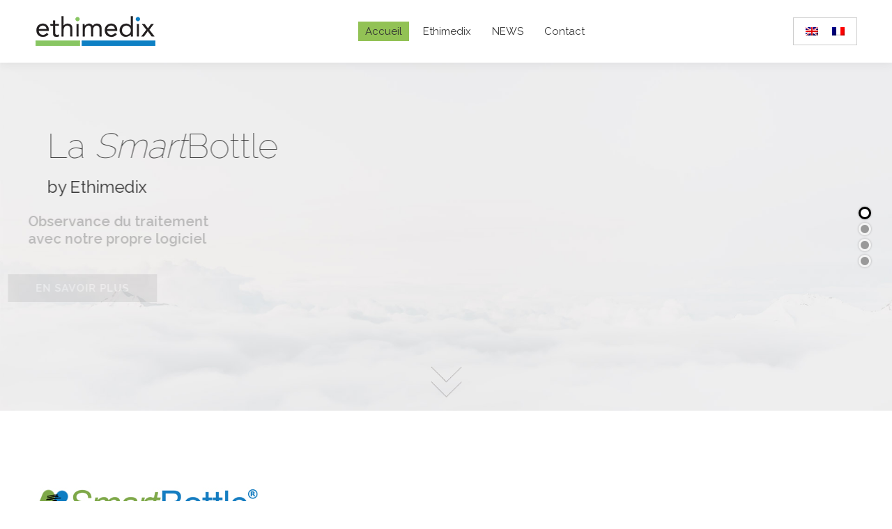

--- FILE ---
content_type: text/html; charset=UTF-8
request_url: https://www.ethimedix.com/fr/accueil-patients/
body_size: 24792
content:
<!DOCTYPE html>
<!--[if !(IE 6) | !(IE 7) | !(IE 8)  ]><!-->
<html lang="fr-FR" class="no-js">
<!--<![endif]-->
<head>
	<meta charset="UTF-8" />
		<meta name="viewport" content="width=device-width, initial-scale=1, maximum-scale=1, user-scalable=0">
		<meta name="theme-color" content="#92c255"/>	<link rel="profile" href="https://gmpg.org/xfn/11" />
	<meta name='robots' content='noindex, nofollow' />
	<style>img:is([sizes="auto" i], [sizes^="auto," i]) { contain-intrinsic-size: 3000px 1500px }</style>
	<link rel="alternate" hreflang="en-us" href="https://www.ethimedix.com/home-patients/" />
<link rel="alternate" hreflang="fr-fr" href="https://www.ethimedix.com/fr/accueil-patients/" />
<link rel="alternate" hreflang="x-default" href="https://www.ethimedix.com/home-patients/" />

	<!-- This site is optimized with the Yoast SEO plugin v26.8 - https://yoast.com/product/yoast-seo-wordpress/ -->
	<title>Accueil Patients - Ethimedix</title><link rel="preload" data-rocket-preload as="image" href="https://www.ethimedix.com/wp-content/uploads/2016/02/ethimedix-rev-1.6.png" fetchpriority="high"><link rel="preload" data-rocket-preload as="style" href="https://fonts.googleapis.com/css?family=Roboto%3A400%2C500%2C600%2C700%7CRaleway%3A400%2C500%2C600%2C700%7CRaleway%3A100%2C600&#038;display=swap" /><link rel="stylesheet" href="https://fonts.googleapis.com/css?family=Roboto%3A400%2C500%2C600%2C700%7CRaleway%3A400%2C500%2C600%2C700%7CRaleway%3A100%2C600&#038;display=swap" media="print" onload="this.media='all'" /><noscript><link rel="stylesheet" href="https://fonts.googleapis.com/css?family=Roboto%3A400%2C500%2C600%2C700%7CRaleway%3A400%2C500%2C600%2C700%7CRaleway%3A100%2C600&#038;display=swap" /></noscript>
	<meta property="og:locale" content="fr_FR" />
	<meta property="og:type" content="article" />
	<meta property="og:title" content="Accueil Patients - Ethimedix" />
	<meta property="og:url" content="https://www.ethimedix.com/fr/accueil-patients/" />
	<meta property="og:site_name" content="Ethimedix" />
	<meta property="article:modified_time" content="2024-03-05T10:57:41+00:00" />
	<meta property="og:image" content="https://www.ethimedix.com/wp-content/uploads/2016/02/ethimedix-2024.jpg" />
	<meta property="og:image:width" content="410" />
	<meta property="og:image:height" content="363" />
	<meta property="og:image:type" content="image/jpeg" />
	<script type="application/ld+json" class="yoast-schema-graph">{"@context":"https://schema.org","@graph":[{"@type":"WebPage","@id":"https://www.ethimedix.com/fr/accueil-patients/","url":"https://www.ethimedix.com/fr/accueil-patients/","name":"Accueil Patients - Ethimedix","isPartOf":{"@id":"https://www.ethimedix.com/fr/#website"},"datePublished":"2016-03-15T14:48:16+00:00","dateModified":"2024-03-05T10:57:41+00:00","breadcrumb":{"@id":"https://www.ethimedix.com/fr/accueil-patients/#breadcrumb"},"inLanguage":"fr-FR","potentialAction":[{"@type":"ReadAction","target":["https://www.ethimedix.com/fr/accueil-patients/"]}]},{"@type":"BreadcrumbList","@id":"https://www.ethimedix.com/fr/accueil-patients/#breadcrumb","itemListElement":[{"@type":"ListItem","position":1,"name":"Accueil","item":"https://www.ethimedix.com/fr/"},{"@type":"ListItem","position":2,"name":"Accueil Patients"}]},{"@type":"WebSite","@id":"https://www.ethimedix.com/fr/#website","url":"https://www.ethimedix.com/fr/","name":"Ethimedix","description":"","publisher":{"@id":"https://www.ethimedix.com/fr/#organization"},"potentialAction":[{"@type":"SearchAction","target":{"@type":"EntryPoint","urlTemplate":"https://www.ethimedix.com/fr/?s={search_term_string}"},"query-input":{"@type":"PropertyValueSpecification","valueRequired":true,"valueName":"search_term_string"}}],"inLanguage":"fr-FR"},{"@type":"Organization","@id":"https://www.ethimedix.com/fr/#organization","name":"Ethimedix","url":"https://www.ethimedix.com/fr/","logo":{"@type":"ImageObject","inLanguage":"fr-FR","@id":"https://www.ethimedix.com/fr/#/schema/logo/image/","url":"https://www.ethimedix.com/wp-content/uploads/2024/03/Logo-Ethimedix-retina-2024.png","contentUrl":"https://www.ethimedix.com/wp-content/uploads/2024/03/Logo-Ethimedix-retina-2024.png","width":348,"height":92,"caption":"Ethimedix"},"image":{"@id":"https://www.ethimedix.com/fr/#/schema/logo/image/"}}]}</script>
	<!-- / Yoast SEO plugin. -->


<link rel='dns-prefetch' href='//fonts.googleapis.com' />
<link href='https://fonts.gstatic.com' crossorigin rel='preconnect' />
<link rel='stylesheet' id='wp-block-library-css' href='https://www.ethimedix.com/wp-includes/css/dist/block-library/style.min.css?ver=954b402873d36043e145838fff090c9d' media='all' />
<style id='wp-block-library-theme-inline-css'>
.wp-block-audio :where(figcaption){color:#555;font-size:13px;text-align:center}.is-dark-theme .wp-block-audio :where(figcaption){color:#ffffffa6}.wp-block-audio{margin:0 0 1em}.wp-block-code{border:1px solid #ccc;border-radius:4px;font-family:Menlo,Consolas,monaco,monospace;padding:.8em 1em}.wp-block-embed :where(figcaption){color:#555;font-size:13px;text-align:center}.is-dark-theme .wp-block-embed :where(figcaption){color:#ffffffa6}.wp-block-embed{margin:0 0 1em}.blocks-gallery-caption{color:#555;font-size:13px;text-align:center}.is-dark-theme .blocks-gallery-caption{color:#ffffffa6}:root :where(.wp-block-image figcaption){color:#555;font-size:13px;text-align:center}.is-dark-theme :root :where(.wp-block-image figcaption){color:#ffffffa6}.wp-block-image{margin:0 0 1em}.wp-block-pullquote{border-bottom:4px solid;border-top:4px solid;color:currentColor;margin-bottom:1.75em}.wp-block-pullquote cite,.wp-block-pullquote footer,.wp-block-pullquote__citation{color:currentColor;font-size:.8125em;font-style:normal;text-transform:uppercase}.wp-block-quote{border-left:.25em solid;margin:0 0 1.75em;padding-left:1em}.wp-block-quote cite,.wp-block-quote footer{color:currentColor;font-size:.8125em;font-style:normal;position:relative}.wp-block-quote:where(.has-text-align-right){border-left:none;border-right:.25em solid;padding-left:0;padding-right:1em}.wp-block-quote:where(.has-text-align-center){border:none;padding-left:0}.wp-block-quote.is-large,.wp-block-quote.is-style-large,.wp-block-quote:where(.is-style-plain){border:none}.wp-block-search .wp-block-search__label{font-weight:700}.wp-block-search__button{border:1px solid #ccc;padding:.375em .625em}:where(.wp-block-group.has-background){padding:1.25em 2.375em}.wp-block-separator.has-css-opacity{opacity:.4}.wp-block-separator{border:none;border-bottom:2px solid;margin-left:auto;margin-right:auto}.wp-block-separator.has-alpha-channel-opacity{opacity:1}.wp-block-separator:not(.is-style-wide):not(.is-style-dots){width:100px}.wp-block-separator.has-background:not(.is-style-dots){border-bottom:none;height:1px}.wp-block-separator.has-background:not(.is-style-wide):not(.is-style-dots){height:2px}.wp-block-table{margin:0 0 1em}.wp-block-table td,.wp-block-table th{word-break:normal}.wp-block-table :where(figcaption){color:#555;font-size:13px;text-align:center}.is-dark-theme .wp-block-table :where(figcaption){color:#ffffffa6}.wp-block-video :where(figcaption){color:#555;font-size:13px;text-align:center}.is-dark-theme .wp-block-video :where(figcaption){color:#ffffffa6}.wp-block-video{margin:0 0 1em}:root :where(.wp-block-template-part.has-background){margin-bottom:0;margin-top:0;padding:1.25em 2.375em}
</style>
<style id='classic-theme-styles-inline-css'>
/*! This file is auto-generated */
.wp-block-button__link{color:#fff;background-color:#32373c;border-radius:9999px;box-shadow:none;text-decoration:none;padding:calc(.667em + 2px) calc(1.333em + 2px);font-size:1.125em}.wp-block-file__button{background:#32373c;color:#fff;text-decoration:none}
</style>
<style id='global-styles-inline-css'>
:root{--wp--preset--aspect-ratio--square: 1;--wp--preset--aspect-ratio--4-3: 4/3;--wp--preset--aspect-ratio--3-4: 3/4;--wp--preset--aspect-ratio--3-2: 3/2;--wp--preset--aspect-ratio--2-3: 2/3;--wp--preset--aspect-ratio--16-9: 16/9;--wp--preset--aspect-ratio--9-16: 9/16;--wp--preset--color--black: #000000;--wp--preset--color--cyan-bluish-gray: #abb8c3;--wp--preset--color--white: #FFF;--wp--preset--color--pale-pink: #f78da7;--wp--preset--color--vivid-red: #cf2e2e;--wp--preset--color--luminous-vivid-orange: #ff6900;--wp--preset--color--luminous-vivid-amber: #fcb900;--wp--preset--color--light-green-cyan: #7bdcb5;--wp--preset--color--vivid-green-cyan: #00d084;--wp--preset--color--pale-cyan-blue: #8ed1fc;--wp--preset--color--vivid-cyan-blue: #0693e3;--wp--preset--color--vivid-purple: #9b51e0;--wp--preset--color--accent: #92c255;--wp--preset--color--dark-gray: #111;--wp--preset--color--light-gray: #767676;--wp--preset--gradient--vivid-cyan-blue-to-vivid-purple: linear-gradient(135deg,rgba(6,147,227,1) 0%,rgb(155,81,224) 100%);--wp--preset--gradient--light-green-cyan-to-vivid-green-cyan: linear-gradient(135deg,rgb(122,220,180) 0%,rgb(0,208,130) 100%);--wp--preset--gradient--luminous-vivid-amber-to-luminous-vivid-orange: linear-gradient(135deg,rgba(252,185,0,1) 0%,rgba(255,105,0,1) 100%);--wp--preset--gradient--luminous-vivid-orange-to-vivid-red: linear-gradient(135deg,rgba(255,105,0,1) 0%,rgb(207,46,46) 100%);--wp--preset--gradient--very-light-gray-to-cyan-bluish-gray: linear-gradient(135deg,rgb(238,238,238) 0%,rgb(169,184,195) 100%);--wp--preset--gradient--cool-to-warm-spectrum: linear-gradient(135deg,rgb(74,234,220) 0%,rgb(151,120,209) 20%,rgb(207,42,186) 40%,rgb(238,44,130) 60%,rgb(251,105,98) 80%,rgb(254,248,76) 100%);--wp--preset--gradient--blush-light-purple: linear-gradient(135deg,rgb(255,206,236) 0%,rgb(152,150,240) 100%);--wp--preset--gradient--blush-bordeaux: linear-gradient(135deg,rgb(254,205,165) 0%,rgb(254,45,45) 50%,rgb(107,0,62) 100%);--wp--preset--gradient--luminous-dusk: linear-gradient(135deg,rgb(255,203,112) 0%,rgb(199,81,192) 50%,rgb(65,88,208) 100%);--wp--preset--gradient--pale-ocean: linear-gradient(135deg,rgb(255,245,203) 0%,rgb(182,227,212) 50%,rgb(51,167,181) 100%);--wp--preset--gradient--electric-grass: linear-gradient(135deg,rgb(202,248,128) 0%,rgb(113,206,126) 100%);--wp--preset--gradient--midnight: linear-gradient(135deg,rgb(2,3,129) 0%,rgb(40,116,252) 100%);--wp--preset--font-size--small: 13px;--wp--preset--font-size--medium: 20px;--wp--preset--font-size--large: 36px;--wp--preset--font-size--x-large: 42px;--wp--preset--spacing--20: 0.44rem;--wp--preset--spacing--30: 0.67rem;--wp--preset--spacing--40: 1rem;--wp--preset--spacing--50: 1.5rem;--wp--preset--spacing--60: 2.25rem;--wp--preset--spacing--70: 3.38rem;--wp--preset--spacing--80: 5.06rem;--wp--preset--shadow--natural: 6px 6px 9px rgba(0, 0, 0, 0.2);--wp--preset--shadow--deep: 12px 12px 50px rgba(0, 0, 0, 0.4);--wp--preset--shadow--sharp: 6px 6px 0px rgba(0, 0, 0, 0.2);--wp--preset--shadow--outlined: 6px 6px 0px -3px rgba(255, 255, 255, 1), 6px 6px rgba(0, 0, 0, 1);--wp--preset--shadow--crisp: 6px 6px 0px rgba(0, 0, 0, 1);}:where(.is-layout-flex){gap: 0.5em;}:where(.is-layout-grid){gap: 0.5em;}body .is-layout-flex{display: flex;}.is-layout-flex{flex-wrap: wrap;align-items: center;}.is-layout-flex > :is(*, div){margin: 0;}body .is-layout-grid{display: grid;}.is-layout-grid > :is(*, div){margin: 0;}:where(.wp-block-columns.is-layout-flex){gap: 2em;}:where(.wp-block-columns.is-layout-grid){gap: 2em;}:where(.wp-block-post-template.is-layout-flex){gap: 1.25em;}:where(.wp-block-post-template.is-layout-grid){gap: 1.25em;}.has-black-color{color: var(--wp--preset--color--black) !important;}.has-cyan-bluish-gray-color{color: var(--wp--preset--color--cyan-bluish-gray) !important;}.has-white-color{color: var(--wp--preset--color--white) !important;}.has-pale-pink-color{color: var(--wp--preset--color--pale-pink) !important;}.has-vivid-red-color{color: var(--wp--preset--color--vivid-red) !important;}.has-luminous-vivid-orange-color{color: var(--wp--preset--color--luminous-vivid-orange) !important;}.has-luminous-vivid-amber-color{color: var(--wp--preset--color--luminous-vivid-amber) !important;}.has-light-green-cyan-color{color: var(--wp--preset--color--light-green-cyan) !important;}.has-vivid-green-cyan-color{color: var(--wp--preset--color--vivid-green-cyan) !important;}.has-pale-cyan-blue-color{color: var(--wp--preset--color--pale-cyan-blue) !important;}.has-vivid-cyan-blue-color{color: var(--wp--preset--color--vivid-cyan-blue) !important;}.has-vivid-purple-color{color: var(--wp--preset--color--vivid-purple) !important;}.has-black-background-color{background-color: var(--wp--preset--color--black) !important;}.has-cyan-bluish-gray-background-color{background-color: var(--wp--preset--color--cyan-bluish-gray) !important;}.has-white-background-color{background-color: var(--wp--preset--color--white) !important;}.has-pale-pink-background-color{background-color: var(--wp--preset--color--pale-pink) !important;}.has-vivid-red-background-color{background-color: var(--wp--preset--color--vivid-red) !important;}.has-luminous-vivid-orange-background-color{background-color: var(--wp--preset--color--luminous-vivid-orange) !important;}.has-luminous-vivid-amber-background-color{background-color: var(--wp--preset--color--luminous-vivid-amber) !important;}.has-light-green-cyan-background-color{background-color: var(--wp--preset--color--light-green-cyan) !important;}.has-vivid-green-cyan-background-color{background-color: var(--wp--preset--color--vivid-green-cyan) !important;}.has-pale-cyan-blue-background-color{background-color: var(--wp--preset--color--pale-cyan-blue) !important;}.has-vivid-cyan-blue-background-color{background-color: var(--wp--preset--color--vivid-cyan-blue) !important;}.has-vivid-purple-background-color{background-color: var(--wp--preset--color--vivid-purple) !important;}.has-black-border-color{border-color: var(--wp--preset--color--black) !important;}.has-cyan-bluish-gray-border-color{border-color: var(--wp--preset--color--cyan-bluish-gray) !important;}.has-white-border-color{border-color: var(--wp--preset--color--white) !important;}.has-pale-pink-border-color{border-color: var(--wp--preset--color--pale-pink) !important;}.has-vivid-red-border-color{border-color: var(--wp--preset--color--vivid-red) !important;}.has-luminous-vivid-orange-border-color{border-color: var(--wp--preset--color--luminous-vivid-orange) !important;}.has-luminous-vivid-amber-border-color{border-color: var(--wp--preset--color--luminous-vivid-amber) !important;}.has-light-green-cyan-border-color{border-color: var(--wp--preset--color--light-green-cyan) !important;}.has-vivid-green-cyan-border-color{border-color: var(--wp--preset--color--vivid-green-cyan) !important;}.has-pale-cyan-blue-border-color{border-color: var(--wp--preset--color--pale-cyan-blue) !important;}.has-vivid-cyan-blue-border-color{border-color: var(--wp--preset--color--vivid-cyan-blue) !important;}.has-vivid-purple-border-color{border-color: var(--wp--preset--color--vivid-purple) !important;}.has-vivid-cyan-blue-to-vivid-purple-gradient-background{background: var(--wp--preset--gradient--vivid-cyan-blue-to-vivid-purple) !important;}.has-light-green-cyan-to-vivid-green-cyan-gradient-background{background: var(--wp--preset--gradient--light-green-cyan-to-vivid-green-cyan) !important;}.has-luminous-vivid-amber-to-luminous-vivid-orange-gradient-background{background: var(--wp--preset--gradient--luminous-vivid-amber-to-luminous-vivid-orange) !important;}.has-luminous-vivid-orange-to-vivid-red-gradient-background{background: var(--wp--preset--gradient--luminous-vivid-orange-to-vivid-red) !important;}.has-very-light-gray-to-cyan-bluish-gray-gradient-background{background: var(--wp--preset--gradient--very-light-gray-to-cyan-bluish-gray) !important;}.has-cool-to-warm-spectrum-gradient-background{background: var(--wp--preset--gradient--cool-to-warm-spectrum) !important;}.has-blush-light-purple-gradient-background{background: var(--wp--preset--gradient--blush-light-purple) !important;}.has-blush-bordeaux-gradient-background{background: var(--wp--preset--gradient--blush-bordeaux) !important;}.has-luminous-dusk-gradient-background{background: var(--wp--preset--gradient--luminous-dusk) !important;}.has-pale-ocean-gradient-background{background: var(--wp--preset--gradient--pale-ocean) !important;}.has-electric-grass-gradient-background{background: var(--wp--preset--gradient--electric-grass) !important;}.has-midnight-gradient-background{background: var(--wp--preset--gradient--midnight) !important;}.has-small-font-size{font-size: var(--wp--preset--font-size--small) !important;}.has-medium-font-size{font-size: var(--wp--preset--font-size--medium) !important;}.has-large-font-size{font-size: var(--wp--preset--font-size--large) !important;}.has-x-large-font-size{font-size: var(--wp--preset--font-size--x-large) !important;}
:where(.wp-block-post-template.is-layout-flex){gap: 1.25em;}:where(.wp-block-post-template.is-layout-grid){gap: 1.25em;}
:where(.wp-block-columns.is-layout-flex){gap: 2em;}:where(.wp-block-columns.is-layout-grid){gap: 2em;}
:root :where(.wp-block-pullquote){font-size: 1.5em;line-height: 1.6;}
</style>
<link rel='stylesheet' id='unlimited-timeline-css-css' href='https://www.ethimedix.com/wp-content/plugins/unlimited-timeline/css/style.css?ver=954b402873d36043e145838fff090c9d' media='all' />
<link rel='stylesheet' id='wpml-legacy-horizontal-list-0-css' href='https://www.ethimedix.com/wp-content/plugins/sitepress-multilingual-cms/templates/language-switchers/legacy-list-horizontal/style.min.css?ver=1' media='all' />
<style id='wpml-legacy-horizontal-list-0-inline-css'>
.wpml-ls-statics-shortcode_actions, .wpml-ls-statics-shortcode_actions .wpml-ls-sub-menu, .wpml-ls-statics-shortcode_actions a {border-color:#cdcdcd;}.wpml-ls-statics-shortcode_actions a, .wpml-ls-statics-shortcode_actions .wpml-ls-sub-menu a, .wpml-ls-statics-shortcode_actions .wpml-ls-sub-menu a:link, .wpml-ls-statics-shortcode_actions li:not(.wpml-ls-current-language) .wpml-ls-link, .wpml-ls-statics-shortcode_actions li:not(.wpml-ls-current-language) .wpml-ls-link:link {color:#444444;background-color:#ffffff;}.wpml-ls-statics-shortcode_actions a, .wpml-ls-statics-shortcode_actions .wpml-ls-sub-menu a:hover,.wpml-ls-statics-shortcode_actions .wpml-ls-sub-menu a:focus, .wpml-ls-statics-shortcode_actions .wpml-ls-sub-menu a:link:hover, .wpml-ls-statics-shortcode_actions .wpml-ls-sub-menu a:link:focus {color:#000000;background-color:#eeeeee;}.wpml-ls-statics-shortcode_actions .wpml-ls-current-language > a {color:#444444;background-color:#ffffff;}.wpml-ls-statics-shortcode_actions .wpml-ls-current-language:hover>a, .wpml-ls-statics-shortcode_actions .wpml-ls-current-language>a:focus {color:#000000;background-color:#eeeeee;}
</style>
<link rel='stylesheet' id='wpml-menu-item-0-css' href='https://www.ethimedix.com/wp-content/plugins/sitepress-multilingual-cms/templates/language-switchers/menu-item/style.min.css?ver=1' media='all' />
<link rel='stylesheet' id='the7-font-css' href='https://www.ethimedix.com/wp-content/themes/dt-the7/fonts/icomoon-the7-font/icomoon-the7-font.min.css?ver=12.2.0' media='all' />
<link rel='stylesheet' id='the7-awesome-fonts-css' href='https://www.ethimedix.com/wp-content/themes/dt-the7/fonts/FontAwesome/css/all.min.css?ver=12.2.0' media='all' />
<link rel='stylesheet' id='the7-awesome-fonts-back-css' href='https://www.ethimedix.com/wp-content/themes/dt-the7/fonts/FontAwesome/back-compat.min.css?ver=12.2.0' media='all' />
<link rel='stylesheet' id='the7-Defaults-css' href='https://www.ethimedix.com/wp-content/uploads/smile_fonts/Defaults/Defaults.css?ver=954b402873d36043e145838fff090c9d' media='all' />
<link rel='stylesheet' id='tablepress-default-css' href='https://www.ethimedix.com/wp-content/plugins/tablepress/css/build/default.css?ver=3.2.6' media='all' />
<link rel='stylesheet' id='js_composer_front-css' href='https://www.ethimedix.com/wp-content/plugins/js_composer/assets/css/js_composer.min.css?ver=8.1' media='all' />

<link rel='stylesheet' id='dt-main-css' href='https://www.ethimedix.com/wp-content/themes/dt-the7/css/main.min.css?ver=12.2.0' media='all' />
<style id='dt-main-inline-css'>
body #load {
  display: block;
  height: 100%;
  overflow: hidden;
  position: fixed;
  width: 100%;
  z-index: 9901;
  opacity: 1;
  visibility: visible;
  transition: all .35s ease-out;
}
.load-wrap {
  width: 100%;
  height: 100%;
  background-position: center center;
  background-repeat: no-repeat;
  text-align: center;
  display: -ms-flexbox;
  display: -ms-flex;
  display: flex;
  -ms-align-items: center;
  -ms-flex-align: center;
  align-items: center;
  -ms-flex-flow: column wrap;
  flex-flow: column wrap;
  -ms-flex-pack: center;
  -ms-justify-content: center;
  justify-content: center;
}
.load-wrap > svg {
  position: absolute;
  top: 50%;
  left: 50%;
  transform: translate(-50%,-50%);
}
#load {
  background: var(--the7-elementor-beautiful-loading-bg,#ffffff);
  --the7-beautiful-spinner-color2: var(--the7-beautiful-spinner-color,rgba(51,51,51,0.25));
}

</style>
<link rel='stylesheet' id='the7-custom-scrollbar-css' href='https://www.ethimedix.com/wp-content/themes/dt-the7/lib/custom-scrollbar/custom-scrollbar.min.css?ver=12.2.0' media='all' />
<link rel='stylesheet' id='the7-wpbakery-css' href='https://www.ethimedix.com/wp-content/themes/dt-the7/css/wpbakery.min.css?ver=12.2.0' media='all' />
<link rel='stylesheet' id='the7-css-vars-css' href='https://www.ethimedix.com/wp-content/uploads/the7-css/css-vars.css?ver=a2cc532872af' media='all' />
<link rel='stylesheet' id='dt-custom-css' href='https://www.ethimedix.com/wp-content/uploads/the7-css/custom.css?ver=a2cc532872af' media='all' />
<link rel='stylesheet' id='dt-media-css' href='https://www.ethimedix.com/wp-content/uploads/the7-css/media.css?ver=a2cc532872af' media='all' />
<link rel='stylesheet' id='the7-mega-menu-css' href='https://www.ethimedix.com/wp-content/uploads/the7-css/mega-menu.css?ver=a2cc532872af' media='all' />
<link rel='stylesheet' id='the7-elements-css' href='https://www.ethimedix.com/wp-content/uploads/the7-css/post-type-dynamic.css?ver=a2cc532872af' media='all' />
<link rel='stylesheet' id='style-css' href='https://www.ethimedix.com/wp-content/themes/dt-the7-child/style.css?ver=12.2.0' media='all' />
<link rel='stylesheet' id='ultimate-vc-addons-style-css' href='https://www.ethimedix.com/wp-content/plugins/Ultimate_VC_Addons/assets/min-css/style.min.css?ver=3.19.24' media='all' />
<link rel='stylesheet' id='ultimate-vc-addons-animate-css' href='https://www.ethimedix.com/wp-content/plugins/Ultimate_VC_Addons/assets/min-css/animate.min.css?ver=3.19.24' media='all' />
<link rel='stylesheet' id='ultimate-vc-addons-info-box-style-css' href='https://www.ethimedix.com/wp-content/plugins/Ultimate_VC_Addons/assets/min-css/info-box.min.css?ver=3.19.24' media='all' />
<link rel='stylesheet' id='ultimate-vc-addons-stats-counter-style-css' href='https://www.ethimedix.com/wp-content/plugins/Ultimate_VC_Addons/assets/min-css/stats-counter.min.css?ver=3.19.24' media='all' />
<script src="https://www.ethimedix.com/wp-includes/js/jquery/jquery.min.js?ver=3.7.1" id="jquery-core-js"></script>
<script src="https://www.ethimedix.com/wp-includes/js/jquery/jquery-migrate.min.js?ver=3.4.1" id="jquery-migrate-js"></script>
<script id="wpml-cookie-js-extra">
var wpml_cookies = {"wp-wpml_current_language":{"value":"fr","expires":1,"path":"\/"}};
var wpml_cookies = {"wp-wpml_current_language":{"value":"fr","expires":1,"path":"\/"}};
</script>
<script src="https://www.ethimedix.com/wp-content/plugins/sitepress-multilingual-cms/res/js/cookies/language-cookie.js?ver=4.6.15" id="wpml-cookie-js" defer data-wp-strategy="defer"></script>
<script id="ajax-loadmore-js-extra">
var loadmore_ajax = {"ajaxurl":"https:\/\/www.ethimedix.com\/wp-admin\/admin-ajax.php","query_vars":"1","current_url":"https:\/\/www.ethimedix.com\/fr\/accueil-patients\/"};
</script>
<script src="https://www.ethimedix.com/wp-content/plugins/unlimited-timeline/js/ajax.js?ver=954b402873d36043e145838fff090c9d" id="ajax-loadmore-js"></script>
<script id="dt-above-fold-js-extra">
var dtLocal = {"themeUrl":"https:\/\/www.ethimedix.com\/wp-content\/themes\/dt-the7","passText":"To view this protected post, enter the password below:","moreButtonText":{"loading":"Loading...","loadMore":"Load more"},"postID":"17081","ajaxurl":"https:\/\/www.ethimedix.com\/wp-admin\/admin-ajax.php","REST":{"baseUrl":"https:\/\/www.ethimedix.com\/fr\/wp-json\/the7\/v1","endpoints":{"sendMail":"\/send-mail"}},"contactMessages":{"required":"One or more fields have an error. Please check and try again.","terms":"Please accept the privacy policy.","fillTheCaptchaError":"Please, fill the captcha."},"captchaSiteKey":"","ajaxNonce":"c23590ab91","pageData":{"type":"page","template":"microsite","layout":null},"themeSettings":{"smoothScroll":"off","lazyLoading":false,"desktopHeader":{"height":90},"ToggleCaptionEnabled":"disabled","ToggleCaption":"Navigation","floatingHeader":{"showAfter":94,"showMenu":true,"height":60,"logo":{"showLogo":true,"html":"<img class=\" preload-me\" src=\"https:\/\/www.ethimedix.com\/wp-content\/uploads\/2024\/03\/Logo-Ethimedix-desktop-2024.png\" srcset=\"https:\/\/www.ethimedix.com\/wp-content\/uploads\/2024\/03\/Logo-Ethimedix-desktop-2024.png 174w, https:\/\/www.ethimedix.com\/wp-content\/uploads\/2024\/03\/Logo-Ethimedix-retina-2024.png 348w\" width=\"174\" height=\"46\"   sizes=\"174px\" alt=\"Ethimedix\" \/>","url":"https:\/\/www.ethimedix.com\/fr\/"}},"topLine":{"floatingTopLine":{"logo":{"showLogo":false,"html":""}}},"mobileHeader":{"firstSwitchPoint":992,"secondSwitchPoint":778,"firstSwitchPointHeight":60,"secondSwitchPointHeight":60,"mobileToggleCaptionEnabled":"disabled","mobileToggleCaption":"Menu"},"stickyMobileHeaderFirstSwitch":{"logo":{"html":"<img class=\" preload-me\" src=\"https:\/\/www.ethimedix.com\/wp-content\/uploads\/2024\/03\/Logo-Ethimedix-desktop-2024.png\" srcset=\"https:\/\/www.ethimedix.com\/wp-content\/uploads\/2024\/03\/Logo-Ethimedix-desktop-2024.png 174w, https:\/\/www.ethimedix.com\/wp-content\/uploads\/2024\/03\/Logo-Ethimedix-retina-2024.png 348w\" width=\"174\" height=\"46\"   sizes=\"174px\" alt=\"Ethimedix\" \/>"}},"stickyMobileHeaderSecondSwitch":{"logo":{"html":"<img class=\" preload-me\" src=\"https:\/\/www.ethimedix.com\/wp-content\/uploads\/2024\/03\/Logo-Ethimedix-desktop-2024.png\" srcset=\"https:\/\/www.ethimedix.com\/wp-content\/uploads\/2024\/03\/Logo-Ethimedix-desktop-2024.png 174w, https:\/\/www.ethimedix.com\/wp-content\/uploads\/2024\/03\/Logo-Ethimedix-retina-2024.png 348w\" width=\"174\" height=\"46\"   sizes=\"174px\" alt=\"Ethimedix\" \/>"}},"sidebar":{"switchPoint":992},"boxedWidth":"1280px"},"VCMobileScreenWidth":"768"};
var dtShare = {"shareButtonText":{"facebook":"Share on Facebook","twitter":"Share on X","pinterest":"Pin it","linkedin":"Share on Linkedin","whatsapp":"Share on Whatsapp"},"overlayOpacity":"85"};
</script>
<script src="https://www.ethimedix.com/wp-content/themes/dt-the7/js/above-the-fold.min.js?ver=12.2.0" id="dt-above-fold-js"></script>
<script src="https://www.ethimedix.com/wp-content/plugins/Ultimate_VC_Addons/assets/min-js/ultimate-params.min.js?ver=3.19.24" id="ultimate-vc-addons-params-js"></script>
<script src="https://www.ethimedix.com/wp-content/plugins/Ultimate_VC_Addons/assets/min-js/jquery-appear.min.js?ver=3.19.24" id="ultimate-vc-addons-appear-js"></script>
<script src="https://www.ethimedix.com/wp-content/plugins/Ultimate_VC_Addons/assets/min-js/custom.min.js?ver=3.19.24" id="ultimate-vc-addons-custom-js"></script>
<script src="https://www.ethimedix.com/wp-content/plugins/Ultimate_VC_Addons/assets/min-js/countUp.min.js?ver=3.19.24" id="ultimate-vc-addons-stats-counter-js-js"></script>
<script></script><meta name="generator" content="WPML ver:4.6.15 stt:1,4;" />
<meta name="generator" content="Powered by WPBakery Page Builder - drag and drop page builder for WordPress."/>
<style data-type="vc_custom-css">.aio-icon-header + .aio-icon-description {
margin-top: -7px;
}


button.button, a.button, .dt-form button, .widget .dt-form .dt-btn, input[type="button"], input[type="reset"], input[type="submit"], .nsu-submit {
width: 100%;
}

.contact-form-minimal input[type="text"], .contact-form-minimal input[type="tel"], .contact-form-minimal input[type="url"], .contact-form-minimal input[type="email"], .contact-form-minimal input[type="number"], .contact-form-minimal input[type="date"], .contact-form-minimal input[type="range"], .contact-form-minimal input[type="password"], .contact-form-minimal select, .contact-form-minimal textarea {
margin-bottom: -1px;
}

.masthead .top-bar .menu-select, .masthead .top-bar .mini-nav > ul > li > a {
    color: #8c8c8c;
    text-transform: uppercase;
    display: none;
}
.dt-mobile-header .menu-select, .dt-mobile-header .mini-nav > ul > li > a {
    display: none;
}</style><meta name="generator" content="Powered by Slider Revolution 6.7.24 - responsive, Mobile-Friendly Slider Plugin for WordPress with comfortable drag and drop interface." />
<script type="text/javascript" id="the7-loader-script">
document.addEventListener("DOMContentLoaded", function(event) {
	var load = document.getElementById("load");
	if(!load.classList.contains('loader-removed')){
		var removeLoading = setTimeout(function() {
			load.className += " loader-removed";
		}, 300);
	}
});
</script>
		<link rel="icon" href="https://www.ethimedix.com/wp-content/uploads/2016/03/Favicon-Ethimedix-16x16.png" type="image/png" sizes="16x16"/><link rel="icon" href="https://www.ethimedix.com/wp-content/uploads/2016/03/Favicon-Ethimedix-32x32.png" type="image/png" sizes="32x32"/><link rel="apple-touch-icon" href="https://www.ethimedix.com/wp-content/uploads/2016/03/Favicon-60x60.png"><link rel="apple-touch-icon" sizes="76x76" href="https://www.ethimedix.com/wp-content/uploads/2016/03/Favicon-76x76.png"><link rel="apple-touch-icon" sizes="120x120" href="https://www.ethimedix.com/wp-content/uploads/2016/03/Favicon-120x120.png"><link rel="apple-touch-icon" sizes="152x152" href="https://www.ethimedix.com/wp-content/uploads/2016/03/Favicon-152x152.png"><script>function setREVStartSize(e){
			//window.requestAnimationFrame(function() {
				window.RSIW = window.RSIW===undefined ? window.innerWidth : window.RSIW;
				window.RSIH = window.RSIH===undefined ? window.innerHeight : window.RSIH;
				try {
					var pw = document.getElementById(e.c).parentNode.offsetWidth,
						newh;
					pw = pw===0 || isNaN(pw) || (e.l=="fullwidth" || e.layout=="fullwidth") ? window.RSIW : pw;
					e.tabw = e.tabw===undefined ? 0 : parseInt(e.tabw);
					e.thumbw = e.thumbw===undefined ? 0 : parseInt(e.thumbw);
					e.tabh = e.tabh===undefined ? 0 : parseInt(e.tabh);
					e.thumbh = e.thumbh===undefined ? 0 : parseInt(e.thumbh);
					e.tabhide = e.tabhide===undefined ? 0 : parseInt(e.tabhide);
					e.thumbhide = e.thumbhide===undefined ? 0 : parseInt(e.thumbhide);
					e.mh = e.mh===undefined || e.mh=="" || e.mh==="auto" ? 0 : parseInt(e.mh,0);
					if(e.layout==="fullscreen" || e.l==="fullscreen")
						newh = Math.max(e.mh,window.RSIH);
					else{
						e.gw = Array.isArray(e.gw) ? e.gw : [e.gw];
						for (var i in e.rl) if (e.gw[i]===undefined || e.gw[i]===0) e.gw[i] = e.gw[i-1];
						e.gh = e.el===undefined || e.el==="" || (Array.isArray(e.el) && e.el.length==0)? e.gh : e.el;
						e.gh = Array.isArray(e.gh) ? e.gh : [e.gh];
						for (var i in e.rl) if (e.gh[i]===undefined || e.gh[i]===0) e.gh[i] = e.gh[i-1];
											
						var nl = new Array(e.rl.length),
							ix = 0,
							sl;
						e.tabw = e.tabhide>=pw ? 0 : e.tabw;
						e.thumbw = e.thumbhide>=pw ? 0 : e.thumbw;
						e.tabh = e.tabhide>=pw ? 0 : e.tabh;
						e.thumbh = e.thumbhide>=pw ? 0 : e.thumbh;
						for (var i in e.rl) nl[i] = e.rl[i]<window.RSIW ? 0 : e.rl[i];
						sl = nl[0];
						for (var i in nl) if (sl>nl[i] && nl[i]>0) { sl = nl[i]; ix=i;}
						var m = pw>(e.gw[ix]+e.tabw+e.thumbw) ? 1 : (pw-(e.tabw+e.thumbw)) / (e.gw[ix]);
						newh =  (e.gh[ix] * m) + (e.tabh + e.thumbh);
					}
					var el = document.getElementById(e.c);
					if (el!==null && el) el.style.height = newh+"px";
					el = document.getElementById(e.c+"_wrapper");
					if (el!==null && el) {
						el.style.height = newh+"px";
						el.style.display = "block";
					}
				} catch(e){
					console.log("Failure at Presize of Slider:" + e)
				}
			//});
		  };</script>
<style type="text/css" data-type="vc_shortcodes-custom-css">.vc_custom_1709633091139{margin-bottom: -50px !important;}.vc_custom_1709633098391{margin-bottom: -50px !important;}.vc_custom_1458045998577{margin-top: -70px !important;}.vc_custom_1458036376575{margin-top: -10px !important;border-bottom-width: -20px !important;}.vc_custom_1709636258658{margin-right: -50px !important;margin-left: -50px !important;}.vc_custom_1458036376575{margin-top: -10px !important;border-bottom-width: -20px !important;}</style><noscript><style> .wpb_animate_when_almost_visible { opacity: 1; }</style></noscript><!-- Google tag (gtag.js) -->
<script async src="https://www.googletagmanager.com/gtag/js?id=G-6X1LNLG7TZ"></script>
<script>
  window.dataLayer = window.dataLayer || [];
  function gtag(){dataLayer.push(arguments);}
  gtag('js', new Date());

  gtag('config', 'G-6X1LNLG7TZ');
</script><style id='the7-custom-inline-css' type='text/css'>
.sub-nav .menu-item i.fa,
.sub-nav .menu-item i.fas,
.sub-nav .menu-item i.far,
.sub-nav .menu-item i.fab {
	text-align: center;
	width: 1.25em;
}
</style>
<style id="rocket-lazyrender-inline-css">[data-wpr-lazyrender] {content-visibility: auto;}</style><meta name="generator" content="WP Rocket 3.18" data-wpr-features="wpr_automatic_lazy_rendering wpr_oci wpr_desktop wpr_preload_links" /></head>
<body data-rsssl=1 id="the7-body" class="page-template page-template-template-microsite page-template-template-microsite-php page page-id-17081 wp-embed-responsive the7-core-ver-2.7.10 one-page-row slideshow-on dt-responsive-on right-mobile-menu-close-icon ouside-menu-close-icon mobile-hamburger-close-bg-enable mobile-hamburger-close-bg-hover-enable  fade-medium-mobile-menu-close-icon fade-medium-menu-close-icon srcset-enabled btn-flat custom-btn-color custom-btn-hover-color phantom-sticky phantom-shadow-decoration phantom-custom-logo-on sticky-mobile-header top-header first-switch-logo-left first-switch-menu-right second-switch-logo-left second-switch-menu-right right-mobile-menu layzr-loading-on no-avatars popup-message-style the7-ver-12.2.0 dt-fa-compatibility wpb-js-composer js-comp-ver-8.1 vc_responsive">
<!-- The7 12.2.0 -->
<div  id="load" class="spinner-loader">
	<div  class="load-wrap"><style type="text/css">
    [class*="the7-spinner-animate-"]{
        animation: spinner-animation 1s cubic-bezier(1,1,1,1) infinite;
        x:46.5px;
        y:40px;
        width:7px;
        height:20px;
        fill:var(--the7-beautiful-spinner-color2);
        opacity: 0.2;
    }
    .the7-spinner-animate-2{
        animation-delay: 0.083s;
    }
    .the7-spinner-animate-3{
        animation-delay: 0.166s;
    }
    .the7-spinner-animate-4{
         animation-delay: 0.25s;
    }
    .the7-spinner-animate-5{
         animation-delay: 0.33s;
    }
    .the7-spinner-animate-6{
         animation-delay: 0.416s;
    }
    .the7-spinner-animate-7{
         animation-delay: 0.5s;
    }
    .the7-spinner-animate-8{
         animation-delay: 0.58s;
    }
    .the7-spinner-animate-9{
         animation-delay: 0.666s;
    }
    .the7-spinner-animate-10{
         animation-delay: 0.75s;
    }
    .the7-spinner-animate-11{
        animation-delay: 0.83s;
    }
    .the7-spinner-animate-12{
        animation-delay: 0.916s;
    }
    @keyframes spinner-animation{
        from {
            opacity: 1;
        }
        to{
            opacity: 0;
        }
    }
</style>
<svg width="75px" height="75px" xmlns="http://www.w3.org/2000/svg" viewBox="0 0 100 100" preserveAspectRatio="xMidYMid">
	<rect class="the7-spinner-animate-1" rx="5" ry="5" transform="rotate(0 50 50) translate(0 -30)"></rect>
	<rect class="the7-spinner-animate-2" rx="5" ry="5" transform="rotate(30 50 50) translate(0 -30)"></rect>
	<rect class="the7-spinner-animate-3" rx="5" ry="5" transform="rotate(60 50 50) translate(0 -30)"></rect>
	<rect class="the7-spinner-animate-4" rx="5" ry="5" transform="rotate(90 50 50) translate(0 -30)"></rect>
	<rect class="the7-spinner-animate-5" rx="5" ry="5" transform="rotate(120 50 50) translate(0 -30)"></rect>
	<rect class="the7-spinner-animate-6" rx="5" ry="5" transform="rotate(150 50 50) translate(0 -30)"></rect>
	<rect class="the7-spinner-animate-7" rx="5" ry="5" transform="rotate(180 50 50) translate(0 -30)"></rect>
	<rect class="the7-spinner-animate-8" rx="5" ry="5" transform="rotate(210 50 50) translate(0 -30)"></rect>
	<rect class="the7-spinner-animate-9" rx="5" ry="5" transform="rotate(240 50 50) translate(0 -30)"></rect>
	<rect class="the7-spinner-animate-10" rx="5" ry="5" transform="rotate(270 50 50) translate(0 -30)"></rect>
	<rect class="the7-spinner-animate-11" rx="5" ry="5" transform="rotate(300 50 50) translate(0 -30)"></rect>
	<rect class="the7-spinner-animate-12" rx="5" ry="5" transform="rotate(330 50 50) translate(0 -30)"></rect>
</svg></div>
</div>
<div id="page" >
	<a class="skip-link screen-reader-text" href="#content">Skip to content</a>

<div class="masthead inline-header center widgets shadow-decoration shadow-mobile-header-decoration small-mobile-menu-icon dt-parent-menu-clickable show-sub-menu-on-hover"  role="banner">

	<div  class="top-bar full-width-line top-bar-empty top-bar-line-hide">
	<div class="top-bar-bg" ></div>
	<div class="mini-widgets left-widgets"></div><div class="mini-widgets right-widgets"></div></div>

	<header  class="header-bar">

		<div class="branding">
	<div id="site-title" class="assistive-text">Ethimedix</div>
	<div id="site-description" class="assistive-text"></div>
	<a class="" href="https://www.ethimedix.com/fr/"><img class=" preload-me" src="https://www.ethimedix.com/wp-content/uploads/2024/03/Logo-Ethimedix-desktop-2024.png" srcset="https://www.ethimedix.com/wp-content/uploads/2024/03/Logo-Ethimedix-desktop-2024.png 174w, https://www.ethimedix.com/wp-content/uploads/2024/03/Logo-Ethimedix-retina-2024.png 348w" width="174" height="46"   sizes="174px" alt="Ethimedix" /></a></div>

		<ul id="primary-menu" class="main-nav bg-outline-decoration hover-bg-decoration active-bg-decoration outside-item-remove-margin"><li class="menu-item menu-item-type-post_type menu-item-object-page current-menu-item page_item page-item-17081 current_page_item menu-item-17083 act first depth-0"><a href='https://www.ethimedix.com/fr/accueil-patients/' data-level='1'><span class="menu-item-text"><span class="menu-text">Accueil</span></span></a></li> <li class="menu-item menu-item-type-post_type menu-item-object-page menu-item-has-children menu-item-17088 has-children depth-0"><a href='https://www.ethimedix.com/fr/ethimedix-patients/' data-level='1'><span class="menu-item-text"><span class="menu-text">Ethimedix</span></span></a><ul class="sub-nav level-arrows-on"><li class="menu-item menu-item-type-custom menu-item-object-custom menu-item-17087 first depth-1"><a href='https://www.ethimedix.com/fr/ethimedix-patients/#societe' data-level='2'><span class="menu-item-text"><span class="menu-text">QUI SOMMES-NOUS</span></span></a></li> <li class="menu-item menu-item-type-custom menu-item-object-custom menu-item-17090 depth-1"><a href='https://www.ethimedix.com/fr/ethimedix-patients/#mission' data-level='2'><span class="menu-item-text"><span class="menu-text">NOTRE MISSION</span></span></a></li> <li class="menu-item menu-item-type-custom menu-item-object-custom menu-item-17091 depth-1"><a href='https://www.ethimedix.com/fr/ethimedix-patients/#valeurs' data-level='2'><span class="menu-item-text"><span class="menu-text">NOS VALEURS</span></span></a></li> <li class="menu-item menu-item-type-custom menu-item-object-custom menu-item-17092 depth-1"><a href='https://www.ethimedix.com/fr/ethimedix-patients/#partenaires' data-level='2'><span class="menu-item-text"><span class="menu-text">NOS CENTRES DE REFERENCE</span></span></a></li> </ul></li> <li class="menu-item menu-item-type-custom menu-item-object-custom menu-item-has-children menu-item-17417 has-children depth-0"><a href='#' data-level='1'><span class="menu-item-text"><span class="menu-text">NEWS</span></span></a><ul class="sub-nav level-arrows-on"><li class="menu-item menu-item-type-post_type menu-item-object-page menu-item-17196 first depth-1"><a href='https://www.ethimedix.com/fr/news-patients/' data-level='2'><span class="menu-item-text"><span class="menu-text">NEWS</span></span></a></li> <li class="menu-item menu-item-type-post_type menu-item-object-page menu-item-17416 depth-1"><a href='https://www.ethimedix.com/fr/revue-de-presse/' data-level='2'><span class="menu-item-text"><span class="menu-text">REVUE DE PRESSE</span></span></a></li> </ul></li> <li class="menu-item menu-item-type-post_type menu-item-object-page menu-item-17108 last depth-0"><a href='https://www.ethimedix.com/fr/contact-patients-fr/' data-level='1'><span class="menu-item-text"><span class="menu-text">Contact</span></span></a></li> </ul>
		<div class="mini-widgets"><div class="mini-wpml show-on-desktop near-logo-first-switch in-menu-second-switch">
<div class="lang_sel_list_horizontal wpml-ls-statics-shortcode_actions wpml-ls wpml-ls-legacy-list-horizontal" id="lang_sel_list">
	<ul><li class="icl-en wpml-ls-slot-shortcode_actions wpml-ls-item wpml-ls-item-en wpml-ls-first-item wpml-ls-item-legacy-list-horizontal">
				<a href="https://www.ethimedix.com/home-patients/" class="wpml-ls-link">
                                                        <img
            class="wpml-ls-flag iclflag"
            src="https://www.ethimedix.com/wp-content/plugins/sitepress-multilingual-cms/res/flags/en.png"
            alt="Anglais"
            width=18
            height=12
    /></a>
			</li><li class="icl-fr wpml-ls-slot-shortcode_actions wpml-ls-item wpml-ls-item-fr wpml-ls-current-language wpml-ls-last-item wpml-ls-item-legacy-list-horizontal">
				<a href="https://www.ethimedix.com/fr/accueil-patients/" class="wpml-ls-link">
                                                        <img
            class="wpml-ls-flag iclflag"
            src="https://www.ethimedix.com/wp-content/plugins/sitepress-multilingual-cms/res/flags/fr.png"
            alt="Français"
            width=18
            height=12
    /></a>
			</li></ul>
</div>
</div></div>
	</header>

</div>
<div  role="navigation" aria-label="Main Menu" class="dt-mobile-header mobile-menu-show-divider">
	<div  class="dt-close-mobile-menu-icon" aria-label="Close" role="button" tabindex="0"><div class="close-line-wrap"><span class="close-line"></span><span class="close-line"></span><span class="close-line"></span></div></div>	<ul id="mobile-menu" class="mobile-main-nav">
		<li class="menu-item menu-item-type-post_type menu-item-object-page current-menu-item page_item page-item-17081 current_page_item menu-item-17083 act first depth-0"><a href='https://www.ethimedix.com/fr/accueil-patients/' data-level='1'><span class="menu-item-text"><span class="menu-text">Accueil</span></span></a></li> <li class="menu-item menu-item-type-post_type menu-item-object-page menu-item-has-children menu-item-17088 has-children depth-0"><a href='https://www.ethimedix.com/fr/ethimedix-patients/' data-level='1'><span class="menu-item-text"><span class="menu-text">Ethimedix</span></span></a><ul class="sub-nav level-arrows-on"><li class="menu-item menu-item-type-custom menu-item-object-custom menu-item-17087 first depth-1"><a href='https://www.ethimedix.com/fr/ethimedix-patients/#societe' data-level='2'><span class="menu-item-text"><span class="menu-text">QUI SOMMES-NOUS</span></span></a></li> <li class="menu-item menu-item-type-custom menu-item-object-custom menu-item-17090 depth-1"><a href='https://www.ethimedix.com/fr/ethimedix-patients/#mission' data-level='2'><span class="menu-item-text"><span class="menu-text">NOTRE MISSION</span></span></a></li> <li class="menu-item menu-item-type-custom menu-item-object-custom menu-item-17091 depth-1"><a href='https://www.ethimedix.com/fr/ethimedix-patients/#valeurs' data-level='2'><span class="menu-item-text"><span class="menu-text">NOS VALEURS</span></span></a></li> <li class="menu-item menu-item-type-custom menu-item-object-custom menu-item-17092 depth-1"><a href='https://www.ethimedix.com/fr/ethimedix-patients/#partenaires' data-level='2'><span class="menu-item-text"><span class="menu-text">NOS CENTRES DE REFERENCE</span></span></a></li> </ul></li> <li class="menu-item menu-item-type-custom menu-item-object-custom menu-item-has-children menu-item-17417 has-children depth-0"><a href='#' data-level='1'><span class="menu-item-text"><span class="menu-text">NEWS</span></span></a><ul class="sub-nav level-arrows-on"><li class="menu-item menu-item-type-post_type menu-item-object-page menu-item-17196 first depth-1"><a href='https://www.ethimedix.com/fr/news-patients/' data-level='2'><span class="menu-item-text"><span class="menu-text">NEWS</span></span></a></li> <li class="menu-item menu-item-type-post_type menu-item-object-page menu-item-17416 depth-1"><a href='https://www.ethimedix.com/fr/revue-de-presse/' data-level='2'><span class="menu-item-text"><span class="menu-text">REVUE DE PRESSE</span></span></a></li> </ul></li> <li class="menu-item menu-item-type-post_type menu-item-object-page menu-item-17108 last depth-0"><a href='https://www.ethimedix.com/fr/contact-patients-fr/' data-level='1'><span class="menu-item-text"><span class="menu-text">Contact</span></span></a></li> 	</ul>
	<div class='mobile-mini-widgets-in-menu'></div>
</div>

<style id="the7-page-content-style">
#main {
  padding-bottom: 0px;
}
@media screen and (max-width: 778px) {
  #main {
    padding-bottom: 0px;
  }
}

</style><div  id="main-slideshow">
			<!-- START Accueil Ethimedix patient francais REVOLUTION SLIDER 6.7.24 --><p class="rs-p-wp-fix"></p>
			<rs-module-wrap id="rev_slider_13_1_wrapper" data-source="gallery" style="visibility:hidden;background:transparent;padding:0;margin:0px auto;margin-top:0;margin-bottom:0;">
				<rs-module id="rev_slider_13_1" style="" data-version="6.7.24">
					<rs-slides style="overflow: hidden; position: absolute;">
						<rs-slide style="position: absolute;" data-key="rs-47" data-title="prog 2" data-thumb="//www.ethimedix.com/wp-content/uploads/revslider/web-product-light/express_bglight-100x50.jpg" data-link="//www.ethimedix.com/fr/les-avantages-patients/" data-tag="l" data-target="_self" data-seoz="front" data-anim="ms:1500;" data-in="y:(100%);">
							<img src="//www.ethimedix.com/wp-content/plugins/revslider/sr6/assets/assets/dummy.png" alt="" title="Accueil Patients" class="rev-slidebg tp-rs-img rs-lazyload" data-lazyload="//www.ethimedix.com/wp-content/uploads/revslider/web-product-light/express_bglight.jpg" data-bg="p:center bottom;" data-parallax="1" data-no-retina>
<!--
							--><rs-layer
								id="slider-13-slide-47-layer-5" 
								data-type="image"
								data-rsp_ch="on"
								data-xy="x:c,c,l,l;xo:101px,101px,127px,58px;y:m,m,t,t;yo:43px,43px,622px,529px;"
								data-text="l:22;"
								data-dim="w:362px,362px,130px,100px;h:500px,500px,225px,173px;"
								data-frame_0="x:right;o:1;tp:600;"
								data-frame_1="tp:600;e:power3.out;st:1870;sp:1000;"
								data-frame_999="o:0;tp:600;e:power4.in;st:w;sp:1500;"
								style="z-index:5;"
							><img src="//www.ethimedix.com/wp-content/plugins/revslider/sr6/assets/assets/dummy.png" alt="" class="tp-rs-img rs-lazyload" width="429" height="592" data-lazyload="//www.ethimedix.com/wp-content/uploads/2016/01/solo-slide-ombre.png" data-no-retina> 
							</rs-layer><!--

							--><rs-layer
								id="slider-13-slide-47-layer-7" 
								class="WebProduct-Title"
								data-type="text"
								data-color="rgba(51,51,51,1)"
								data-rsp_ch="on"
								data-xy="x:c,c,l,l;xo:-406px,-406px,200px,80px;y:m,m,t,t;yo:-105px,-105px,137px,130px;"
								data-text="s:50,50,75,75;l:50,50,75,70;fw:100;"
								data-frame_0="x:-50px;tp:600;"
								data-frame_1="tp:600;e:power2.out;st:1000;sp:1000;"
								data-frame_999="o:0;tp:600;e:power4.in;st:w;sp:1500;"
								style="z-index:6;font-family:'Raleway';"
							>La <I>Smart</I>Bottle<br/>
<font size="5" >by Ethimedix</font> 
							</rs-layer><!--

							--><rs-layer
								id="slider-13-slide-47-layer-9" 
								class="WebProduct-Content"
								data-type="text"
								data-color="rgba(153,153,153,1)"
								data-rsp_ch="on"
								data-xy="x:c,c,l,l;xo:-451px,-451px,200px,80px;y:m,m,t,t;yo:-9px,-9px,345px,316px;"
								data-text="w:nowrap,nowrap,normal,normal;s:20,20,16,14;l:25,25,24,22;fw:600;"
								data-dim="w:auto,auto,334px,277px;h:auto,auto,76px,68px;"
								data-frame_0="x:-50px;tp:600;"
								data-frame_1="tp:600;e:power2.out;st:1500;sp:1000;"
								data-frame_999="o:0;tp:600;e:power4.in;st:w;sp:1500;"
								style="z-index:7;font-family:'Raleway';"
							>Observance du traitement  </br>avec notre propre logiciel 
							</rs-layer><!--

							--><rs-layer
								id="slider-13-slide-47-layer-8" 
								class="rev-btn rev-btn"
								data-type="button"
								data-color="rgba(255,255,255,1)"
								data-xy="x:c,c,l,l;xo:-476px,-476px,200px,80px;y:m,m,t,t;yo:74px,74px,456px,420px;"
								data-text="s:15,15,16,16;l:40,40,48,48;fw:600;"
								data-actions='o:click;a:simplelink;target:_self;url:https://www.ethimedix.com/fr/les-avantages-patients/;'
								data-rsp_bd="off"
								data-padding="r:40;l:40;"
								data-frame_0="x:-50px;tp:600;"
								data-frame_1="tp:600;e:power2.out;st:1750;sp:1000;"
								data-frame_999="o:0;tp:600;e:power4.in;st:w;sp:1500;"
								data-frame_hover="c:#333;bgc:#fff;oX:50;oY:50;e:none;"
								style="z-index:8;background-color:rgba(51,51,51,1);font-family:'Raleway';letter-spacing:1px;"
							>EN SAVOIR PLUS 
							</rs-layer><!--

							--><rs-layer
								id="slider-13-slide-47-layer-12" 
								data-type="image"
								data-rsp_ch="on"
								data-xy="xo:848px;yo:27px;"
								data-text="l:22;"
								data-dim="w:[&#039;650px&#039;,&#039;650px&#039;,&#039;650px&#039;,&#039;650px&#039;];h:[&#039;484px&#039;,&#039;484px&#039;,&#039;484px&#039;,&#039;484px&#039;];"
								data-frame_0="y:top;o:1;tp:600;"
								data-frame_1="tp:600;st:2190;sp:1000;"
								data-frame_999="x:0;y:0;z:0;sX:75;sY:75;o:0;rX:0;rY:0;rZ:0;skX:0;skY:0;tp:600;e:nothing;st:w;sp:1.875;"
								style="z-index:9;"
							><img src="//www.ethimedix.com/wp-content/plugins/revslider/sr6/assets/assets/dummy.png" alt="" class="tp-rs-img rs-lazyload" width="634" height="449" data-lazyload="//www.ethimedix.com/wp-content/uploads/2016/02/ethimedix-rev-1.6.png" data-no-retina> 
							</rs-layer><!--

							--><rs-layer
								id="slider-13-slide-47-layer-13" 
								data-type="image"
								data-rsp_ch="on"
								data-xy="xo:804px;yo:360px;"
								data-text="l:22;"
								data-dim="w:[&#039;48px&#039;,&#039;48px&#039;,&#039;48px&#039;,&#039;48px&#039;];h:[&#039;65px&#039;,&#039;65px&#039;,&#039;65px&#039;,&#039;65px&#039;];"
								data-frame_0="tp:600;"
								data-frame_1="tp:600;e:power2.inOut;st:3000;"
								data-frame_999="o:0;tp:600;e:nothing;st:w;"
								style="z-index:10;"
							><img src="//www.ethimedix.com/wp-content/plugins/revslider/sr6/assets/assets/dummy.png" alt="" class="tp-rs-img rs-lazyload" width="48" height="65" data-lazyload="//www.ethimedix.com/wp-content/uploads/2016/03/verre-proportion.png" data-no-retina> 
							</rs-layer><!--
-->					</rs-slide>
						<rs-slide style="position: absolute;" data-key="rs-49" data-title="biometrique" data-thumb="//www.ethimedix.com/wp-content/uploads/revslider/web-product-light/express_bglight-100x50.jpg" data-link="//www.ethimedix.com/fr/les-avantages-patients/" data-tag="l" data-target="_self" data-seoz="front" data-anim="ms:1500;" data-in="y:(100%);">
							<img src="//www.ethimedix.com/wp-content/plugins/revslider/sr6/assets/assets/dummy.png" alt="" title="Accueil Patients" class="rev-slidebg tp-rs-img rs-lazyload" data-lazyload="//www.ethimedix.com/wp-content/uploads/revslider/web-product-light/express_bglight.jpg" data-bg="p:center bottom;" data-parallax="off" data-no-retina>
<!--
							--><rs-layer
								id="slider-13-slide-49-layer-7" 
								class="WebProduct-Title"
								data-type="text"
								data-color="rgba(51,51,51,1)"
								data-rsp_ch="on"
								data-xy="x:c,c,l,l;xo:-372px,-372px,200px,80px;y:m,m,t,t;yo:-104px,-104px,137px,130px;"
								data-text="s:50,50,75,75;l:50,50,75,70;fw:100;"
								data-frame_0="x:-50px;tp:600;"
								data-frame_1="tp:600;e:power2.out;st:1000;sp:1000;"
								data-frame_999="o:0;tp:600;e:power4.in;st:8968;sp:2;"
								style="z-index:5;font-family:'Raleway';"
							>Prise en charge</br>
&nbsp; &nbsp;de la douleur<br/>
 &nbsp; &nbsp; &nbsp; &nbsp;au bout du doigt 
							</rs-layer><!--

							--><rs-layer
								id="slider-13-slide-49-layer-9" 
								class="WebProduct-Content"
								data-type="text"
								data-color="rgba(153,153,153,1)"
								data-rsp_ch="on"
								data-xy="x:c,c,l,l;xo:-399px,-399px,200px,80px;y:m,m,t,t;yo:7px,7px,345px,316px;"
								data-text="w:nowrap,nowrap,normal,normal;s:20,20,16,14;l:25,25,24,22;fw:600;"
								data-dim="w:auto,auto,334px,277px;h:auto,auto,76px,68px;"
								data-frame_0="x:-50px;tp:600;"
								data-frame_1="tp:600;e:power2.out;st:1500;sp:1000;"
								data-frame_999="o:0;tp:600;e:power4.in;st:8998;sp:2;"
								style="z-index:6;font-family:'Raleway';"
							>Sécurité et authentification biométrique. 
							</rs-layer><!--

							--><rs-layer
								id="slider-13-slide-49-layer-8" 
								class="rev-btn rev-btn"
								data-type="button"
								data-color="rgba(255,255,255,1)"
								data-xy="x:c,c,l,l;xo:-479px,-479px,200px,80px;y:m,m,t,t;yo:69px,69px,456px,420px;"
								data-text="s:15,15,16,16;l:46,46,48,48;fw:600;"
								data-actions='o:click;a:simplelink;target:_self;url:https://www.ethimedix.com/fr/les-avantages-patients/;'
								data-rsp_bd="off"
								data-padding="r:40;l:40;"
								data-frame_0="x:-50px;tp:600;"
								data-frame_1="tp:600;e:power2.out;st:1750;sp:1000;"
								data-frame_999="o:0;tp:600;e:power4.in;st:8998;sp:2;"
								data-frame_hover="c:#333;bgc:#fff;oX:50;oY:50;e:none;"
								style="z-index:7;background-color:rgba(51,51,51,1);font-family:'Raleway';letter-spacing:1px;"
							>EN SAVOIR PLUS 
							</rs-layer><!--

							--><rs-layer
								id="slider-13-slide-49-layer-12" 
								data-type="image"
								data-rsp_ch="on"
								data-xy="x:c;xo:236px;y:m;yo:239px;"
								data-text="l:22;"
								data-dim="w:[&#039;817px&#039;,&#039;817px&#039;,&#039;817px&#039;,&#039;817px&#039;];h:[&#039;718px&#039;,&#039;718px&#039;,&#039;718px&#039;,&#039;718px&#039;];"
								data-frame_0="y:bottom;o:1;tp:600;"
								data-frame_1="tp:600;e:power2.inOut;st:2610;sp:540;"
								data-frame_999="o:0;tp:600;e:power4.in;st:8978;sp:2;"
								style="z-index:8;"
							><img src="//www.ethimedix.com/wp-content/plugins/revslider/sr6/assets/assets/dummy.png" alt="" class="tp-rs-img rs-lazyload" width="817" height="718" data-lazyload="//www.ethimedix.com/wp-content/uploads/2016/02/C1.png" data-no-retina> 
							</rs-layer><!--

							--><rs-layer
								id="slider-13-slide-49-layer-15" 
								data-type="image"
								data-rsp_ch="on"
								data-xy="xo:931px;yo:336px;"
								data-text="l:22;"
								data-dim="w:[&#039;120px&#039;,&#039;120px&#039;,&#039;120px&#039;,&#039;120px&#039;];h:[&#039;120px&#039;,&#039;120px&#039;,&#039;120px&#039;,&#039;120px&#039;];"
								data-frame_0="tp:600;"
								data-frame_1="tp:600;e:power2.inOut;st:3240;"
								data-frame_999="o:0;tp:600;e:nothing;st:8948;sp:2;"
								data-loop_0="sX:0.75;sY:0.75;"
								data-loop_999="e:linearEaseNone;yym:t;yys:t;yyf:t;"
								style="z-index:9;"
							><img src="//www.ethimedix.com/wp-content/plugins/revslider/sr6/assets/assets/dummy.png" alt="" class="tp-rs-img rs-lazyload" width="120" height="120" data-lazyload="//www.ethimedix.com/wp-content/uploads/2016/02/pulse-finger.png" data-no-retina> 
							</rs-layer><!--

							--><rs-layer
								id="slider-13-slide-49-layer-14" 
								data-type="image"
								data-rsp_ch="on"
								data-xy="x:c;xo:709px;y:m;yo:317px;"
								data-text="l:22;"
								data-dim="w:[&#039;781px&#039;,&#039;781px&#039;,&#039;781px&#039;,&#039;781px&#039;];h:[&#039;721px&#039;,&#039;721px&#039;,&#039;721px&#039;,&#039;721px&#039;];"
								data-frame_0="x:right;o:1;rZ:8;tp:600;"
								data-frame_1="rZ:8;tp:600;e:power2.out;st:3240;sp:1000;"
								data-frame_999="o:0;tp:600;e:nothing;st:8928;sp:2;"
								style="z-index:10;"
							><img src="//www.ethimedix.com/wp-content/plugins/revslider/sr6/assets/assets/dummy.png" alt="" class="tp-rs-img rs-lazyload" width="781" height="721" data-lazyload="//www.ethimedix.com/wp-content/uploads/2016/02/Hand-Ethimedix-1.png" data-no-retina> 
							</rs-layer><!--
-->					</rs-slide>
						<rs-slide style="position: absolute;" data-key="rs-51" data-title="liquide" data-thumb="//www.ethimedix.com/wp-content/uploads/revslider/web-product-light/express_bglight-100x50.jpg" data-link="//www.ethimedix.com/fr/les-avantages-patients/" data-tag="l" data-target="_self" data-seoz="front" data-anim="ms:1500;" data-in="y:(100%);">
							<img src="//www.ethimedix.com/wp-content/plugins/revslider/sr6/assets/assets/dummy.png" alt="" title="Accueil Patients" class="rev-slidebg tp-rs-img rs-lazyload" data-lazyload="//www.ethimedix.com/wp-content/uploads/revslider/web-product-light/express_bglight.jpg" data-bg="p:center bottom;" data-parallax="off" data-no-retina>
<!--
							--><rs-layer
								id="slider-13-slide-51-layer-7" 
								class="WebProduct-Title"
								data-type="text"
								data-color="rgba(51,51,51,1)"
								data-rsp_ch="on"
								data-xy="x:c,c,l,l;xo:-270px,-270px,200px,80px;y:m,m,t,t;yo:-109px,-109px,137px,130px;"
								data-text="s:50,50,75,75;l:50,50,75,70;fw:100;"
								data-frame_0="x:-50px;tp:600;"
								data-frame_1="tp:600;e:power2.out;st:1000;sp:1000;"
								data-frame_999="o:0;tp:600;e:power4.in;st:w;sp:1500;"
								style="z-index:5;font-family:'Raleway';"
							>Dispositif révolutionnaire<br/>
 pour l’administration<br/>
de médicament liquide 
							</rs-layer><!--

							--><rs-layer
								id="slider-13-slide-51-layer-9" 
								class="WebProduct-Content"
								data-type="text"
								data-color="rgba(153,153,153,1)"
								data-rsp_ch="on"
								data-xy="x:c,c,l,l;xo:-409px,-409px,200px,80px;y:m,m,t,t;yo:13px,13px,345px,316px;"
								data-text="w:nowrap,nowrap,normal,normal;s:20,20,16,14;l:30,30,24,22;fw:600;"
								data-dim="w:auto,auto,334px,277px;h:auto,auto,76px,68px;"
								data-frame_0="x:-50px;tp:600;"
								data-frame_1="tp:600;e:power2.out;st:1500;sp:1000;"
								data-frame_999="o:0;tp:600;e:power4.in;st:w;sp:1500;"
								style="z-index:6;font-family:'Raleway';"
							>Administration non-invasive</br>
Autonomie du patient


 
							</rs-layer><!--

							--><rs-layer
								id="slider-13-slide-51-layer-8" 
								class="rev-btn rev-btn"
								data-type="button"
								data-color="rgba(255,255,255,1)"
								data-xy="xo:86px,86px,200px,80px;y:m,m,t,t;yo:101px,101px,456px,420px;"
								data-text="s:15,15,16,16;l:46,46,48,48;fw:600;"
								data-actions='o:click;a:simplelink;target:_self;url:https://www.ethimedix.com/fr/les-avantages-patients/;'
								data-rsp_bd="off"
								data-padding="r:40;l:40;"
								data-frame_0="x:-50px;tp:600;"
								data-frame_1="tp:600;e:power2.out;st:1750;sp:1000;"
								data-frame_999="o:0;tp:600;e:power4.in;st:w;sp:1500;"
								data-frame_hover="c:#333;bgc:#fff;oX:50;oY:50;e:none;"
								style="z-index:7;background-color:rgba(51,51,51,1);font-family:'Raleway';letter-spacing:1px;"
							>EN SAVOIR PLUS 
							</rs-layer><!--

							--><rs-layer
								id="slider-13-slide-51-layer-12" 
								data-type="image"
								data-rsp_ch="on"
								data-xy="x:c;xo:295px;y:m;yo:-7px;"
								data-text="l:22;"
								data-dim="w:[&#039;250px&#039;,&#039;250px&#039;,&#039;250px&#039;,&#039;250px&#039;];h:[&#039;345px&#039;,&#039;345px&#039;,&#039;345px&#039;,&#039;345px&#039;];"
								data-frame_0="o:1;tp:600;"
								data-frame_0_chars="d:5;x:105%;o:1;rX:45deg;rY:0deg;rZ:90deg;"
								data-frame_0_mask="u:t;"
								data-frame_1="tp:600;e:power4.inOut;st:2600;sp:1000;"
								data-frame_1_chars="d:5;"
								data-frame_1_mask="u:t;"
								data-frame_999="o:0;tp:600;e:power4.in;st:w;"
								style="z-index:8;"
							><img src="//www.ethimedix.com/wp-content/plugins/revslider/sr6/assets/assets/dummy.png" alt="" class="tp-rs-img rs-lazyload" width="300" height="414" data-lazyload="//www.ethimedix.com/wp-content/uploads/2016/02/gobelet-ethimedix.png" data-no-retina> 
							</rs-layer><!--
-->					</rs-slide>
						<rs-slide style="position: absolute;" data-key="rs-50" data-title="awards" data-thumb="//www.ethimedix.com/wp-content/uploads/revslider/web-product-light/mountainbg-100x50.jpg" data-link="//www.ethimedix.com/fr/award/" data-tag="l" data-target="_self" data-seoz="front" data-anim="ms:1500;" data-in="y:(100%);">
							<img src="//www.ethimedix.com/wp-content/plugins/revslider/sr6/assets/assets/dummy.png" alt="" title="Accueil Patients" class="rev-slidebg tp-rs-img rs-lazyload" data-lazyload="//www.ethimedix.com/wp-content/uploads/revslider/web-product-light/mountainbg.jpg" data-bg="p:center bottom;" data-parallax="off" data-no-retina>
<!--
							--><rs-layer
								id="slider-13-slide-50-layer-2" 
								data-type="image"
								data-rsp_ch="on"
								data-xy="x:c;xo:253px,253px,0,0;y:m,m,t,b;yo:-17px,-17px,580px,43px;"
								data-text="l:22;"
								data-dim="w:200px,200px,330px,230px;h:367px,367px,206px,144px;"
								data-frame_0="sX:2;sY:2;tp:600;"
								data-frame_0_mask="u:t;"
								data-frame_1="tp:600;e:power2.out;st:3350;sp:700;"
								data-frame_1_mask="u:t;"
								data-frame_999="o:0;tp:600;e:power4.in;st:w;sp:1500;"
								style="z-index:5;"
							><img src="//www.ethimedix.com/wp-content/plugins/revslider/sr6/assets/assets/dummy.png" alt="" class="tp-rs-img rs-lazyload" width="291" height="534" data-lazyload="//www.ethimedix.com/wp-content/uploads/2016/02/awards.png" data-no-retina> 
							</rs-layer><!--

							--><rs-layer
								id="slider-13-slide-50-layer-7" 
								class="WebProduct-Title"
								data-type="text"
								data-color="rgba(51,51,51,1)"
								data-rsp_ch="on"
								data-xy="x:c,c,l,l;xo:-383px,-383px,200px,80px;y:m,m,t,t;yo:-105px,-105px,137px,140px;"
								data-text="s:50,50,75,75;l:50,50,75,70;fw:100;"
								data-frame_0="x:-50px;tp:600;"
								data-frame_1="tp:600;e:power2.out;st:1000;sp:1000;"
								data-frame_999="o:0;tp:600;e:power4.in;st:w;sp:1500;"
								style="z-index:6;font-family:'Raleway';"
							>Trophée<br/>
de l'innovation 
							</rs-layer><!--

							--><rs-layer
								id="slider-13-slide-50-layer-9" 
								class="WebProduct-Content"
								data-type="text"
								data-color="rgba(153,153,153,1)"
								data-rsp_ch="on"
								data-xy="x:c,c,l,l;xo:-342px,-342px,200px,80px;y:m,m,t,t;yo:-33px,-33px,345px,326px;"
								data-text="w:nowrap,nowrap,normal,normal;s:16,16,16,14;l:24,24,24,22;fw:600;"
								data-dim="w:auto,auto,334px,277px;h:auto,auto,76px,68px;"
								data-frame_0="x:-50px;tp:600;"
								data-frame_1="tp:600;e:power2.out;st:1500;sp:1000;"
								data-frame_999="o:0;tp:600;e:power4.in;st:w;sp:1500;"
								style="z-index:7;font-family:'Raleway';"
							>PHARMAPACK AWARDS - Meilleur produit de santé 
							</rs-layer><!--

							--><rs-layer
								id="slider-13-slide-50-layer-12" 
								data-type="image"
								data-rsp_ch="on"
								data-xy="x:c;xo:-340px;y:m;yo:83px;"
								data-text="l:22;"
								data-dim="w:[&#039;400px&#039;,&#039;400px&#039;,&#039;400px&#039;,&#039;400px&#039;];h:[&#039;132px&#039;,&#039;132px&#039;,&#039;132px&#039;,&#039;132px&#039;];"
								data-frame_0="tp:600;"
								data-frame_1="tp:600;e:power2.inOut;st:3350;"
								data-frame_999="o:0;tp:600;e:nothing;st:w;"
								style="z-index:8;"
							><img src="//www.ethimedix.com/wp-content/plugins/revslider/sr6/assets/assets/dummy.png" alt="" class="tp-rs-img rs-lazyload" width="500" height="171" data-lazyload="//www.ethimedix.com/wp-content/uploads/2016/02/pharamapack-2016-fr.png" data-no-retina> 
							</rs-layer><!--
-->					</rs-slide>
					</rs-slides>
					<rs-static-layers><!--

							--><rs-layer
								id="slider-13-slide-10-layer-1" 
								class="rs-layer-static"
								data-type="image"
								data-rsp_ch="on"
								data-xy="x:c;y:m;yo:202px;"
								data-text="l:22;"
								data-dim="w:[&#039;56px&#039;,&#039;56px&#039;,&#039;56px&#039;,&#039;56px&#039;];h:[&#039;56px&#039;,&#039;56px&#039;,&#039;56px&#039;,&#039;56px&#039;];"
								data-actions='o:click;a:scrollbelow;sp:300;e:none;'
								data-onslides="s:1;"
								data-frame_0="tp:600;"
								data-frame_1="tp:600;e:power2.inOut;st:500;"
								data-frame_999="o:0;tp:600;e:nothing;st:w;"
								data-loop_999="y:10;sp:2000;e:power0.inOut;yym:t;yys:t;yyf:t;"
								style="z-index:5;"
							><img src="//www.ethimedix.com/wp-content/plugins/revslider/sr6/assets/assets/dummy.png" alt="" class="tp-rs-img rs-lazyload" width="283" height="283" data-lazyload="//www.ethimedix.com/wp-content/uploads/2016/01/arrow.png" data-no-retina> 
							</rs-layer><!--
					--></rs-static-layers>
				</rs-module>
				<script>
					setREVStartSize({c: 'rev_slider_13_1',rl:[1240,1240,778,480],el:[],gw:[1250,1250,778,480],gh:[500,500,960,720],type:'standard',justify:'',layout:'fullwidth',mh:"0"});if (window.RS_MODULES!==undefined && window.RS_MODULES.modules!==undefined && window.RS_MODULES.modules["revslider131"]!==undefined) {window.RS_MODULES.modules["revslider131"].once = false;window.revapi13 = undefined;if (window.RS_MODULES.checkMinimal!==undefined) window.RS_MODULES.checkMinimal()}
				</script>
			</rs-module-wrap>
			<!-- END REVOLUTION SLIDER -->
</div>

<div  id="main" class="sidebar-none sidebar-divider-vertical">

	
	<div  class="main-gradient"></div>
	<div  class="wf-wrap">
	<div class="wf-container-main">

	

<div id="content" class="content" role="main">

	<div class="wpb-content-wrapper"><div class="vc_row wpb_row vc_row-fluid dt-default" style="margin-top: 0px;margin-bottom: 0px"><div class="wpb_column vc_column_container vc_col-sm-12 vc_hidden-sm vc_hidden-xs"><div class="vc_column-inner"><div class="wpb_wrapper"><div class="vc_empty_space"   style="height: 40px"><span class="vc_empty_space_inner"></span></div>
	<div  class="wpb_single_image wpb_content_element vc_align_left">
		
		<figure class="wpb_wrapper vc_figure">
			<div class="vc_single_image-wrapper   vc_box_border_grey"><img decoding="async" class="vc_single_image-img " src="https://www.ethimedix.com/wp-content/uploads/2016/01/SmartBottle-by-Ethimedix-1.jpg" width="1161" height="82" alt="SmartBottle-by-Ethimedix" title="SmartBottle-by-Ethimedix" loading="lazy"  data-dt-location="https://www.ethimedix.com/fr/professionnels/smartbottle-by-ethimedix-3-2/" /></div>
		</figure>
	</div>
</div></div></div></div><div class="vc_row wpb_row vc_row-fluid dt-default" style="margin-top: 0px;margin-bottom: 0px"><div class="wpb_column vc_column_container vc_col-sm-12 vc_hidden-lg vc_hidden-md"><div class="vc_column-inner vc_custom_1458045998577"><div class="wpb_wrapper"><div class="vc_empty_space"   style="height: 40px"><span class="vc_empty_space_inner"></span></div>
	<div  class="wpb_single_image wpb_content_element vc_align_left">
		
		<figure class="wpb_wrapper vc_figure">
			<div class="vc_single_image-wrapper   vc_box_border_grey"><img decoding="async" class="vc_single_image-img " src="https://www.ethimedix.com/wp-content/uploads/2016/01/SmartBottle-by-Ethimedix-mobile.jpg" width="280" height="82" alt="SmartBottle-by-Ethimedix-mobile" title="SmartBottle-by-Ethimedix-mobile" loading="lazy"  data-dt-location="https://www.ethimedix.com/fr/professionnels/smartbottle-by-ethimedix-mobile-2-2/" /></div>
		</figure>
	</div>

	<div  class="wpb_single_image wpb_content_element vc_align_center  vc_custom_1458036376575">
		
		<figure class="wpb_wrapper vc_figure">
			<div class="vc_single_image-wrapper   vc_box_border_grey layzr-bg"><img decoding="async" class="lazy-load vc_single_image-img " src="data:image/svg+xml;charset=utf-8,%3Csvg xmlns%3D'http%3A%2F%2Fwww.w3.org%2F2000%2Fsvg' viewBox%3D'0 0 560 643'%2F%3E" data-src="https://www.ethimedix.com/wp-content/uploads/2016/01/Smartbottle-by-Ethimedix-with-Hand-2-1.jpg" width="560" height="643" alt="Un dispositif unique et révolutionnaire pour l’administration de médicament buvable" title="Un dispositif unique et révolutionnaire pour l’administration de médicament buvable" loading="lazy"  data-dt-location="https://www.ethimedix.com/fr/professionnels/smartbottle-by-ethimedix-with-hand-2-2-2/" /></div>
		</figure>
	</div>
</div></div></div></div><div class="vc_row wpb_row vc_row-fluid dt-default" style="margin-top: 0px;margin-bottom: 0px"><div class="wpb_column vc_column_container vc_col-sm-6"><div class="vc_column-inner"><div class="wpb_wrapper"><div class="vc_empty_space"   style="height: 25px"><span class="vc_empty_space_inner"></span></div>
	<div class="wpb_text_column wpb_content_element " >
		<div class="wpb_wrapper">
			<h3 style="text-align: left;"><span style="color: #157ebe;">Un dispositif unique et révolutionnaire pour l’administration de médicament buvable.</span></h3>

		</div>
	</div>
<div class="vc_empty_space"   style="height: 30px"><span class="vc_empty_space_inner"></span></div>
	<div class="wpb_text_column wpb_content_element " >
		<div class="wpb_wrapper">
			<p>Non-invasive, portable, programmable, sécurisée et conçue pour des soins à domicile ou à l’hôpital, la<em> Smart</em>Bottle offre une approche nouvelle dans l’administration de médicament liquide.</p>
<p>Grâce à ces nombreux atouts, la <em>Smart</em>Bottle permet d’avoir la bonne observance du traitement par le patient et d’éviter les accidents d’overdose.</p>
<p>Pouvant être utilisée aussi bien à domicile qu’à l’hôpital par de nombreux services, la <em>Smart</em>Bottle  offre au patient une prise en charge individuelle et sécurisée de sa douleur.</p>

		</div>
	</div>
<div class="vc_empty_space"   style="height: 20px"><span class="vc_empty_space_inner"></span></div>
	<div class="wpb_text_column wpb_content_element " >
		<div class="wpb_wrapper">
			<p><a href="/?page_id=17106">Plus d&rsquo;infos, contactez-nous +</a></p>

		</div>
	</div>
<div class="vc_empty_space"   style="height: 80px"><span class="vc_empty_space_inner"></span></div></div></div></div><div class="wpb_column vc_column_container vc_col-sm-6 vc_hidden-sm vc_hidden-xs"><div class="vc_column-inner vc_custom_1709636258658"><div class="wpb_wrapper">
	<div  class="wpb_single_image wpb_content_element vc_align_center  vc_custom_1458036376575">
		
		<figure class="wpb_wrapper vc_figure">
			<div class="vc_single_image-wrapper   vc_box_border_grey layzr-bg"><img decoding="async" class="lazy-load vc_single_image-img " src="data:image/svg+xml;charset=utf-8,%3Csvg xmlns%3D'http%3A%2F%2Fwww.w3.org%2F2000%2Fsvg' viewBox%3D'0 0 560 643'%2F%3E" data-src="https://www.ethimedix.com/wp-content/uploads/2016/01/Smartbottle-by-Ethimedix-with-Hand-2-1.jpg" width="560" height="643" alt="Un dispositif unique et révolutionnaire pour l’administration de médicament buvable" title="Un dispositif unique et révolutionnaire pour l’administration de médicament buvable" loading="lazy"  data-dt-location="https://www.ethimedix.com/fr/professionnels/smartbottle-by-ethimedix-with-hand-2-2-2/" /></div>
		</figure>
	</div>
<div class="vc_empty_space"   style="height: 30px"><span class="vc_empty_space_inner"></span></div></div></div></div></div><div class="vc_row wpb_row vc_row-fluid dt-default" style="margin-top: 0px;margin-bottom: 0px"><div class="wpb_column vc_column_container vc_col-sm-12"><div class="vc_column-inner"><div class="wpb_wrapper"><div class="vc_empty_space"   style="height: 20px"><span class="vc_empty_space_inner"></span></div><div class="vc_row wpb_row vc_inner vc_row-fluid"><div class="wpb_column vc_column_container vc_col-sm-3"><div class="vc_column-inner"><div class="wpb_wrapper"><div class="aio-icon-component    style_2"><div id="Info-box-wrap-8302" class="aio-icon-box default-icon" style=""  ><div class="aio-icon-default"><div class="ult-just-icon-wrapper  "><div class="align-icon" style="text-align:center;">
<div class="aio-icon-img " style="font-size:70px;display:inline-block;" >
	<img decoding="async" class="img-icon" alt="" src="https://www.ethimedix.com/wp-content/uploads/2016/01/comfort-black.png"/>
</div></div></div></div><div class="aio-icon-header" ><h3 class="aio-icon-title ult-responsive"  data-ultimate-target='#Info-box-wrap-8302 .aio-icon-title'  data-responsive-json-new='{"font-size":"desktop:32px;","line-height":""}'  style="color:#0a7dc3;">CONFORT</h3></div> <!-- header --><div class="aio-icon-description ult-responsive"  data-ultimate-target='#Info-box-wrap-8302 .aio-icon-description'  data-responsive-json-new='{"font-size":"desktop:15px;","line-height":""}'  style=""></p>
<p style="text-align: center;">Apporte confort aux patients mais aussi aux professionnels de santé.</p>
<p></div> <!-- description --></div> <!-- aio-icon-box --></div> <!-- aio-icon-component --></div></div></div><div class="wpb_column vc_column_container vc_col-sm-3"><div class="vc_column-inner"><div class="wpb_wrapper"><div class="aio-icon-component    style_2"><div id="Info-box-wrap-7992" class="aio-icon-box default-icon" style=""  ><div class="aio-icon-default"><div class="ult-just-icon-wrapper  "><div class="align-icon" style="text-align:center;">
<div class="aio-icon-img " style="font-size:70px;display:inline-block;" >
	<img decoding="async" class="img-icon" alt="" src="https://www.ethimedix.com/wp-content/uploads/2016/01/home-care-black.png"/>
</div></div></div></div><div class="aio-icon-header" ><h3 class="aio-icon-title ult-responsive"  data-ultimate-target='#Info-box-wrap-7992 .aio-icon-title'  data-responsive-json-new='{"font-size":"desktop:32px;","line-height":""}'  style="color:#0a7dc3;">MOBILITE</h3></div> <!-- header --><div class="aio-icon-description ult-responsive"  data-ultimate-target='#Info-box-wrap-7992 .aio-icon-description'  data-responsive-json-new='{"font-size":"desktop:15px;","line-height":""}'  style=""></p>
<p style="text-align: center;">La <em>Smart</em>Bottle peut être utilisée à l’hôpital et à domicile.</p>
<p></div> <!-- description --></div> <!-- aio-icon-box --></div> <!-- aio-icon-component --></div></div></div><div class="wpb_column vc_column_container vc_col-sm-3"><div class="vc_column-inner"><div class="wpb_wrapper"><div class="aio-icon-component    style_2"><div id="Info-box-wrap-3263" class="aio-icon-box default-icon" style=""  ><div class="aio-icon-default"><div class="ult-just-icon-wrapper  "><div class="align-icon" style="text-align:center;">
<div class="aio-icon-img " style="font-size:70px;display:inline-block;" >
	<img decoding="async" class="img-icon" alt="" src="https://www.ethimedix.com/wp-content/uploads/2016/01/security-black.png"/>
</div></div></div></div><div class="aio-icon-header" ><h3 class="aio-icon-title ult-responsive"  data-ultimate-target='#Info-box-wrap-3263 .aio-icon-title'  data-responsive-json-new='{"font-size":"desktop:32px;","line-height":""}'  style="color:#0a7dc3;">SECURITE</h3></div> <!-- header --><div class="aio-icon-description ult-responsive"  data-ultimate-target='#Info-box-wrap-3263 .aio-icon-description'  data-responsive-json-new='{"font-size":"desktop:15px;","line-height":""}'  style=""></p>
<p style="text-align: center;" data-pm-slice="1 1 &#091;&#093;">La SmartBottle est un dispositif ultra sécurisé inégalé grâce à son système de neutralisation du médicament.</p>
<p></div> <!-- description --></div> <!-- aio-icon-box --></div> <!-- aio-icon-component --></div></div></div><div class="wpb_column vc_column_container vc_col-sm-3"><div class="vc_column-inner"><div class="wpb_wrapper"><div class="aio-icon-component    style_2"><div id="Info-box-wrap-5103" class="aio-icon-box default-icon" style=""  ><div class="aio-icon-default"><div class="ult-just-icon-wrapper  "><div class="align-icon" style="text-align:center;">
<div class="aio-icon-img " style="font-size:70px;display:inline-block;" >
	<img decoding="async" class="img-icon" alt="" src="https://www.ethimedix.com/wp-content/uploads/2016/01/tracability-black.png"/>
</div></div></div></div><div class="aio-icon-header" ><h3 class="aio-icon-title ult-responsive"  data-ultimate-target='#Info-box-wrap-5103 .aio-icon-title'  data-responsive-json-new='{"font-size":"desktop:32px;","line-height":""}'  style="color:#0a7dc3;">TRACABILITE</h3></div> <!-- header --><div class="aio-icon-description ult-responsive"  data-ultimate-target='#Info-box-wrap-5103 .aio-icon-description'  data-responsive-json-new='{"font-size":"desktop:15px;","line-height":""}'  style=""></p>
<p style="text-align: center;">Les données relatives à la fréquence d’utilisation peuvent être téléchargées et archivées.</p>
<p></div> <!-- description --></div> <!-- aio-icon-box --></div> <!-- aio-icon-component --></div></div></div></div><div class="vc_empty_space"   style="height: 35px"><span class="vc_empty_space_inner"></span></div></div></div></div></div><!-- Row Backgrounds --><div class="upb_color" data-bg-override="ex-full" data-bg-color="#f9f9f9" data-fadeout="" data-fadeout-percentage="30" data-parallax-content="" data-parallax-content-sense="30" data-row-effect-mobile-disable="true" data-img-parallax-mobile-disable="true" data-rtl="false"  data-custom-vc-row=""  data-vc="8.1"  data-is_old_vc=""  data-theme-support=""   data-overlay="false" data-overlay-color="" data-overlay-pattern="" data-overlay-pattern-opacity="" data-overlay-pattern-size=""    ></div><div class="vc_row wpb_row vc_row-fluid dt-default" style="margin-top: 0px;margin-bottom: 0px"><div class="wpb_column vc_column_container vc_col-sm-12"><div class="vc_column-inner"><div class="wpb_wrapper"><div class="vc_empty_space"   style="height: 60px"><span class="vc_empty_space_inner"></span></div><div class="vc_row wpb_row vc_inner vc_row-fluid"><div class="wpb_column vc_column_container vc_col-sm-3"><div class="vc_column-inner"><div class="wpb_wrapper"><div class="stats-block stats-top  "><div class="aio-icon-top"><div class="ult-just-icon-wrapper  "><div class="align-icon" style="text-align:center;">
<div class="aio-icon-img " style="font-size:48px;display:inline-block;" >
	<img decoding="async" class="img-icon" alt="" src="https://www.ethimedix.com/wp-content/uploads/2016/01/earth-people.png"/>
</div></div></div></div><div class="stats-desc" id="counter-responsv-wrap-8208"><div id="counter_2860652309697b3f72a4c35" data-id="counter_2860652309697b3f72a4c35"  data-ultimate-target='#counter-responsv-wrap-8208 .stats-number'  data-responsive-json-new='{"font-size":"desktop:50px;","line-height":""}'  class="stats-number ult-responsive" style=" color:#ffffff; font-weight:bold;color:#ffffff;" data-speed="3" data-counter-value="125.000" data-separator="," data-decimal=".">0</div><div class="counter_suffix mycust ult-responsive"  data-ultimate-target='#counter-responsv-wrap-8208 .mycust'  data-responsive-json-new='{"font-size":"desktop:11px;","line-height":""}'  style=" font-weight:bold;color:#ffffff">Morts</div><div id="title-counter_2860652309697b3f72a4c35"  data-ultimate-target='#counter-responsv-wrap-8208 .stats-text'  data-responsive-json-new='{"font-size":"desktop:16px;","line-height":""}'  class="stats-text ult-responsive" style="font-size:px; color:#ffffff; ">par overdose d’opioïdes en 2019 dans le monde</div></div></div></div></div></div><div class="wpb_column vc_column_container vc_col-sm-3"><div class="vc_column-inner"><div class="wpb_wrapper"><div class="stats-block stats-top  "><div class="aio-icon-top"><div class="ult-just-icon-wrapper  "><div class="align-icon" style="text-align:center;">
<div class="aio-icon-img " style="font-size:48px;display:inline-block;" >
	<img decoding="async" class="img-icon" alt="" src="https://www.ethimedix.com/wp-content/uploads/2014/03/european-people.png"/>
</div></div></div></div><div class="stats-desc" id="counter-responsv-wrap-8943"><div id="counter_621873548697b3f72a5359" data-id="counter_621873548697b3f72a5359"  data-ultimate-target='#counter-responsv-wrap-8943 .stats-number'  data-responsive-json-new='{"font-size":"desktop:50px;","line-height":""}'  class="stats-number ult-responsive" style=" color:#ffffff; font-weight:bold;color:#ffffff;" data-speed="5" data-counter-value="100" data-separator="," data-decimal=".">0</div><div class="counter_suffix mycust ult-responsive"  data-ultimate-target='#counter-responsv-wrap-8943 .mycust'  data-responsive-json-new='{"font-size":"desktop:20px;","line-height":""}'  style=" font-weight:bold;color:#ffffff">MILLIONS</div><div id="title-counter_621873548697b3f72a5359"  data-ultimate-target='#counter-responsv-wrap-8943 .stats-text'  data-responsive-json-new='{"font-size":"desktop:16px;","line-height":""}'  class="stats-text ult-responsive" style="font-size:px; color:#ffffff; ">d’Européens souffrent de douleur chronique</div></div></div></div></div></div><div class="wpb_column vc_column_container vc_col-sm-3"><div class="vc_column-inner"><div class="wpb_wrapper"><div class="stats-block stats-top  "><div class="aio-icon-top"><div class="ult-just-icon-wrapper  "><div class="align-icon" style="text-align:center;">
<div class="aio-icon-img " style="font-size:45px;display:inline-block;" >
	<img decoding="async" class="img-icon" alt="" src="https://www.ethimedix.com/wp-content/uploads/2016/01/earth-people.png"/>
</div></div></div></div><div class="stats-desc" id="counter-responsv-wrap-4657"><div id="counter_4212024226697b3f72a5cec" data-id="counter_4212024226697b3f72a5cec"  data-ultimate-target='#counter-responsv-wrap-4657 .stats-number'  data-responsive-json-new='{"font-size":"desktop:50px;","line-height":""}'  class="stats-number ult-responsive" style=" color:#ffffff; font-weight:bold;color:#ffffff;" data-speed="3" data-counter-value="60" data-separator="," data-decimal=".">0</div><div class="counter_suffix mycust ult-responsive"  data-ultimate-target='#counter-responsv-wrap-4657 .mycust'  data-responsive-json-new='{"font-size":"desktop:20px;","line-height":""}'  style=" font-weight:bold;color:#ffffff">MILLIONS</div><div id="title-counter_4212024226697b3f72a5cec"  data-ultimate-target='#counter-responsv-wrap-4657 .stats-text'  data-responsive-json-new='{"font-size":"desktop:16px;","line-height":""}'  class="stats-text ult-responsive" style="font-size:px; color:#ffffff; ">de personnes dans le monde ont utilisé un opioïde au moins une fois en 2021</div></div></div></div></div></div><div class="wpb_column vc_column_container vc_col-sm-3"><div class="vc_column-inner"><div class="wpb_wrapper"><div class="stats-block stats-top  "><div class="aio-icon-top"><div class="ult-just-icon-wrapper  "><div class="align-icon" style="text-align:center;">
<div class="aio-icon-img " style="font-size:45px;display:inline-block;" >
	<img decoding="async" class="img-icon" alt="" src="https://www.ethimedix.com/wp-content/uploads/2016/01/icons8-globe-150.png"/>
</div></div></div></div><div class="stats-desc" id="counter-responsv-wrap-5281"><div id="counter_4036639089697b3f72a61b5" data-id="counter_4036639089697b3f72a61b5"  data-ultimate-target='#counter-responsv-wrap-5281 .stats-number'  data-responsive-json-new='{"font-size":"desktop:47px;","line-height":""}'  class="stats-number ult-responsive" style=" color:#ffffff; font-weight:bold;color:#ffffff;" data-speed="3" data-counter-value="5.5" data-separator="," data-decimal=".">0</div><div class="counter_suffix mycust ult-responsive"  data-ultimate-target='#counter-responsv-wrap-5281 .mycust'  data-responsive-json-new='{"font-size":"desktop:20px;","line-height":""}'  style=" font-weight:bold;color:#ffffff">MILLIARDS</div><div id="title-counter_4036639089697b3f72a61b5"  data-ultimate-target='#counter-responsv-wrap-5281 .stats-text'  data-responsive-json-new='{"font-size":"desktop:16px;","line-height":""}'  class="stats-text ult-responsive" style="font-size:px; color:#ffffff; ">de personnes ont un accès inadéquat au traitement des douleurs modérées et sévères</div></div></div></div></div></div></div><div class="vc_empty_space"   style="height: 70px"><span class="vc_empty_space_inner"></span></div></div></div></div></div><!-- Row Backgrounds --><div class="upb_bg_img" data-ultimate-bg="url(https://www.ethimedix.com/wp-content/uploads/2016/01/terre-03.jpg)" data-image-id="15313|https://www.ethimedix.com/wp-content/uploads/2016/01/terre-03.jpg" data-ultimate-bg-style="vcpb-default" data-bg-img-repeat="no-repeat" data-bg-img-size="cover" data-bg-img-position="" data-parallx_sense="30" data-bg-override="full" data-bg_img_attach="fixed" data-upb-overlay-color="" data-upb-bg-animation="" data-fadeout="" data-bg-animation="left-animation" data-bg-animation-type="h" data-animation-repeat="repeat" data-fadeout-percentage="30" data-parallax-content="" data-parallax-content-sense="30" data-row-effect-mobile-disable="true" data-img-parallax-mobile-disable="true" data-rtl="false"  data-custom-vc-row=""  data-vc="8.1"  data-is_old_vc=""  data-theme-support=""   data-overlay="false" data-overlay-color="" data-overlay-pattern="" data-overlay-pattern-opacity="" data-overlay-pattern-size=""    ></div><div class="vc_row wpb_row vc_row-fluid vc_custom_1709633091139"><div class="wpb_column vc_column_container vc_col-sm-12 vc_hidden-sm vc_hidden-xs"><div class="vc_column-inner"><div class="wpb_wrapper"><div class="vc_empty_space"   style="height: 32px"><span class="vc_empty_space_inner"></span></div>
	<div  class="wpb_single_image wpb_content_element vc_align_center">
		
		<figure class="wpb_wrapper vc_figure">
			<div class="vc_single_image-wrapper   vc_box_border_grey"><img decoding="async" class="vc_single_image-img " src="https://www.ethimedix.com/wp-content/uploads/2016/02/Nos-Dernières-News.png" width="630" height="60" alt="Nos Dernières News" title="Nos Dernières News" loading="lazy"  data-dt-location="https://www.ethimedix.com/fr/professionnels/nos-dernieres-news-2/" /></div>
		</figure>
	</div>
<div class="vc_empty_space"   style="height: 32px"><span class="vc_empty_space_inner"></span></div><style type="text/css" data-type="the7_shortcodes-inline-css">.blog-carousel-shortcode.blog-carousel-shortcode-id-9af93905d3c9503736f7722c0de1638c.dividers-on.classic-layout-list article {
  padding-top: 0;
}
.blog-carousel-shortcode.blog-carousel-shortcode-id-9af93905d3c9503736f7722c0de1638c.dividers-on.classic-layout-list article:first-of-type {
  margin-top: 0;
  padding-top: 0;
}
.blog-carousel-shortcode.blog-carousel-shortcode-id-9af93905d3c9503736f7722c0de1638c.classic-layout-list.mode-list .post-entry-content {
  width: calc(100% - );
}
.blog-carousel-shortcode.blog-carousel-shortcode-id-9af93905d3c9503736f7722c0de1638c.classic-layout-list.mode-list .no-img .post-entry-content {
  width: 100%;
}
.blog-carousel-shortcode.blog-carousel-shortcode-id-9af93905d3c9503736f7722c0de1638c .filter-bg-decoration .filter-categories a.act {
  color: #fff;
}
.blog-carousel-shortcode.blog-carousel-shortcode-id-9af93905d3c9503736f7722c0de1638c:not(.mode-masonry) article:first-of-type,
.blog-carousel-shortcode.blog-carousel-shortcode-id-9af93905d3c9503736f7722c0de1638c:not(.mode-masonry) article.visible.first:not(.product) {
  margin-top: 0;
}
.blog-carousel-shortcode.blog-carousel-shortcode-id-9af93905d3c9503736f7722c0de1638c.dividers-on:not(.mode-masonry) article {
  margin-top: 0;
}
.blog-carousel-shortcode.blog-carousel-shortcode-id-9af93905d3c9503736f7722c0de1638c.dividers-on:not(.mode-masonry) article:first-of-type,
.blog-carousel-shortcode.blog-carousel-shortcode-id-9af93905d3c9503736f7722c0de1638c.dividers-on:not(.mode-masonry) article.visible.first:not(.product) {
  margin-top: 0;
  padding-top: 0;
}
.blog-carousel-shortcode.blog-carousel-shortcode-id-9af93905d3c9503736f7722c0de1638c .post-thumbnail-wrap {
  padding: 10px 10px 10px 10px;
}
.blog-carousel-shortcode.blog-carousel-shortcode-id-9af93905d3c9503736f7722c0de1638c.enable-bg-rollover .post-thumbnail-rollover:after {
  background: -webkit-linear-gradient();
  background: linear-gradient();
}
.blog-carousel-shortcode.blog-carousel-shortcode-id-9af93905d3c9503736f7722c0de1638c .gallery-zoom-ico {
  width: 44px;
  height: 44px;
  line-height: 44px;
  border-radius: 100px;
  margin: -22px 0 0 -22px;
  border-width: 0px;
  color: #ffffff;
  background: none;
}
.bottom-overlap-layout-list.blog-carousel-shortcode.blog-carousel-shortcode-id-9af93905d3c9503736f7722c0de1638c .gallery-zoom-ico {
  margin-top: -72px;
}
.gradient-overlay-layout-list.blog-carousel-shortcode.blog-carousel-shortcode-id-9af93905d3c9503736f7722c0de1638c .gallery-zoom-ico,
.content-rollover-layout-list.blog-carousel-shortcode.blog-carousel-shortcode-id-9af93905d3c9503736f7722c0de1638c .gallery-zoom-ico {
  margin: 0 0 10px;
}
.content-align-center.gradient-overlay-layout-list.blog-carousel-shortcode.blog-carousel-shortcode-id-9af93905d3c9503736f7722c0de1638c .gallery-zoom-ico,
.content-align-center.content-rollover-layout-list.blog-carousel-shortcode.blog-carousel-shortcode-id-9af93905d3c9503736f7722c0de1638c .gallery-zoom-ico {
  margin: 0 auto 10px;
}
.dt-icon-bg-on.blog-carousel-shortcode.blog-carousel-shortcode-id-9af93905d3c9503736f7722c0de1638c .gallery-zoom-ico {
  background: rgba(255,255,255,0.3);
  box-shadow: none;
}
.blog-carousel-shortcode.blog-carousel-shortcode-id-9af93905d3c9503736f7722c0de1638c .gallery-zoom-ico > span,
.blog-carousel-shortcode.blog-carousel-shortcode-id-9af93905d3c9503736f7722c0de1638c .gallery-zoom-ico:before {
  font-size: 32px;
  line-height: 44px;
}
.blog-carousel-shortcode.blog-carousel-shortcode-id-9af93905d3c9503736f7722c0de1638c .gallery-zoom-ico > span,
.blog-carousel-shortcode.blog-carousel-shortcode-id-9af93905d3c9503736f7722c0de1638c .gallery-zoom-ico:before {
  color: #ffffff;
  background: none;
}
.blog-carousel-shortcode.blog-carousel-shortcode-id-9af93905d3c9503736f7722c0de1638c .entry-title,
.blog-carousel-shortcode.blog-carousel-shortcode-id-9af93905d3c9503736f7722c0de1638c.owl-carousel .entry-title {
  margin-bottom: 5px;
}
.blog-carousel-shortcode.blog-carousel-shortcode-id-9af93905d3c9503736f7722c0de1638c .entry-meta {
  margin-bottom: 15px;
}
.blog-carousel-shortcode.blog-carousel-shortcode-id-9af93905d3c9503736f7722c0de1638c .portfolio-categories {
  margin-bottom: 15px;
}
.blog-carousel-shortcode.blog-carousel-shortcode-id-9af93905d3c9503736f7722c0de1638c .entry-excerpt {
  margin-bottom: 5px;
}
.blog-carousel-shortcode.blog-carousel-shortcode-id-9af93905d3c9503736f7722c0de1638c:not(.centered-layout-list) .post-entry-content {
  padding: 15px 15px 15px 15px;
}
.blog-carousel-shortcode.blog-carousel-shortcode-id-9af93905d3c9503736f7722c0de1638c:not(.centered-layout-list):not(.content-bg-on):not(.mode-list) .no-img .post-entry-content {
  padding: 0;
}
@media screen and (max-width: ) {
  .blog-carousel-shortcode.blog-carousel-shortcode-id-9af93905d3c9503736f7722c0de1638c article {
    -ms-flex-flow: column nowrap;
    flex-flow: column nowrap;
    margin-top: 20px;
  }
  .blog-carousel-shortcode.blog-carousel-shortcode-id-9af93905d3c9503736f7722c0de1638c.dividers-on article {
    border: none;
  }
  .blog-carousel-shortcode.blog-carousel-shortcode-id-9af93905d3c9503736f7722c0de1638c.content-bg-on.centered-layout-list article {
    padding: 0;
  }
  .blog-carousel-shortcode.blog-carousel-shortcode-id-9af93905d3c9503736f7722c0de1638c.blog-shortcode.dividers-on article,
  .blog-carousel-shortcode.blog-carousel-shortcode-id-9af93905d3c9503736f7722c0de1638c.dividers-on.classic-layout-list article {
    margin-top: 20px;
    padding: 0;
  }
  .blog-carousel-shortcode.blog-carousel-shortcode-id-9af93905d3c9503736f7722c0de1638c.blog-shortcode.dividers-on article:first-of-type,
  .blog-carousel-shortcode.blog-carousel-shortcode-id-9af93905d3c9503736f7722c0de1638c.dividers-on.classic-layout-list article:first-of-type {
    padding: 0;
  }
  #page .blog-carousel-shortcode.blog-carousel-shortcode-id-9af93905d3c9503736f7722c0de1638c .post-thumbnail-wrap,
  #page .blog-carousel-shortcode.blog-carousel-shortcode-id-9af93905d3c9503736f7722c0de1638c .post-entry-content {
    width: 100%;
    margin: 0;
    top: 0;
  }
  #page .blog-carousel-shortcode.blog-carousel-shortcode-id-9af93905d3c9503736f7722c0de1638c .post-thumbnail-wrap {
    padding: 0;
  }
  #page .blog-carousel-shortcode.blog-carousel-shortcode-id-9af93905d3c9503736f7722c0de1638c .post-entry-content:after {
    display: none;
  }
  #page .blog-carousel-shortcode.blog-carousel-shortcode-id-9af93905d3c9503736f7722c0de1638c .project-even .post-thumbnail-wrap,
  #page .blog-carousel-shortcode.blog-carousel-shortcode-id-9af93905d3c9503736f7722c0de1638c.centered-layout-list .post-thumbnail-wrap {
    -ms-flex-order: 0;
    order: 0;
  }
  #page .blog-carousel-shortcode.blog-carousel-shortcode-id-9af93905d3c9503736f7722c0de1638c.centered-layout-list .post-entry-title-content {
    -ms-flex-order: 1;
    order: 1;
    width: 100%;
    padding: 20px 20px 0;
  }
  #page .blog-carousel-shortcode.blog-carousel-shortcode-id-9af93905d3c9503736f7722c0de1638c.centered-layout-list .post-entry-content {
    -ms-flex-order: 2;
    order: 2;
    padding-top: 0;
  }
  #page .blog-carousel-shortcode.blog-carousel-shortcode-id-9af93905d3c9503736f7722c0de1638c .fancy-categories {
    top: 10px;
    left: 10px;
    bottom: auto;
    right: auto;
  }
  #page .blog-carousel-shortcode.blog-carousel-shortcode-id-9af93905d3c9503736f7722c0de1638c .fancy-date a {
    top: 10px;
    right: 10px;
    left: auto;
    bottom: auto;
  }
  #page .blog-carousel-shortcode.blog-carousel-shortcode-id-9af93905d3c9503736f7722c0de1638c .post-entry-content {
    padding: 20px;
  }
  #page .blog-carousel-shortcode.blog-carousel-shortcode-id-9af93905d3c9503736f7722c0de1638c .entry-title {
    margin: 3px 0 5px;
    font-size: 20px;
    line-height: 26px;
  }
  #page .blog-carousel-shortcode.blog-carousel-shortcode-id-9af93905d3c9503736f7722c0de1638c .entry-meta {
    margin: 5px 0 5px;
  }
  #page .blog-carousel-shortcode.blog-carousel-shortcode-id-9af93905d3c9503736f7722c0de1638c .entry-excerpt {
    margin: 15px 0 0;
  }
  #page .blog-carousel-shortcode.blog-carousel-shortcode-id-9af93905d3c9503736f7722c0de1638c .post-details {
    margin: 5px 0 10px;
  }
  #page .blog-carousel-shortcode.blog-carousel-shortcode-id-9af93905d3c9503736f7722c0de1638c .post-details.details-type-link {
    margin-bottom: 2px;
  }
}
.blog-carousel-shortcode.blog-carousel-shortcode-id-9af93905d3c9503736f7722c0de1638c.owl-carousel .owl-nav div {
  width: 36px;
  height: 36px;
  border-radius: 500px;
}
.dt-arrow-border-on.blog-carousel-shortcode.blog-carousel-shortcode-id-9af93905d3c9503736f7722c0de1638c.owl-carousel .owl-nav div:not(:hover):before {
  border-width: 0px;
}
.dt-arrow-hover-border-on.blog-carousel-shortcode.blog-carousel-shortcode-id-9af93905d3c9503736f7722c0de1638c.owl-carousel .owl-nav div:hover:after {
  border-width: 0px;
}
.blog-carousel-shortcode.blog-carousel-shortcode-id-9af93905d3c9503736f7722c0de1638c.owl-carousel .owl-nav div.owl-prev {
  top: 50%;
  transform: translateY(calc(-50% + 0px));
  left: -43px;
}
@media all and (-ms-high-contrast: none) {
  .blog-carousel-shortcode.blog-carousel-shortcode-id-9af93905d3c9503736f7722c0de1638c.owl-carousel .owl-nav div.owl-prev {
    transform: translateY(-50%);
    margin-top: 0px;
  }
}
.blog-carousel-shortcode.blog-carousel-shortcode-id-9af93905d3c9503736f7722c0de1638c.owl-carousel .owl-nav div.owl-prev i {
  padding: 0px 0px 0px 0px;
}
.blog-carousel-shortcode.blog-carousel-shortcode-id-9af93905d3c9503736f7722c0de1638c.owl-carousel .owl-nav div.owl-next {
  top: 50%;
  transform: translateY(calc(-50% + 0px));
  right: -43px;
}
@media all and (-ms-high-contrast: none) {
  .blog-carousel-shortcode.blog-carousel-shortcode-id-9af93905d3c9503736f7722c0de1638c.owl-carousel .owl-nav div.owl-next {
    transform: translateY(-50%);
    margin-top: 0px;
  }
}
.blog-carousel-shortcode.blog-carousel-shortcode-id-9af93905d3c9503736f7722c0de1638c.owl-carousel .owl-nav div.owl-next i {
  padding: 0px 0px 0px 0px;
}
.blog-carousel-shortcode.blog-carousel-shortcode-id-9af93905d3c9503736f7722c0de1638c.owl-carousel .owl-nav i {
  font-size: 18px;
}
.blog-carousel-shortcode.blog-carousel-shortcode-id-9af93905d3c9503736f7722c0de1638c.owl-carousel .owl-nav div:not(:hover) i,
.blog-carousel-shortcode.blog-carousel-shortcode-id-9af93905d3c9503736f7722c0de1638c.owl-carousel .owl-nav div:not(:hover) i:before {
  color: #ffffff;
  background: none;
}
.blog-carousel-shortcode.blog-carousel-shortcode-id-9af93905d3c9503736f7722c0de1638c.owl-carousel .owl-nav div:hover i,
.blog-carousel-shortcode.blog-carousel-shortcode-id-9af93905d3c9503736f7722c0de1638c.owl-carousel .owl-nav div:hover i:before {
  color: rgba(255,255,255,0.75);
  background: none;
}
.blog-carousel-shortcode.blog-carousel-shortcode-id-9af93905d3c9503736f7722c0de1638c .owl-dots {
  top: calc(100% + 20px);
  left: 50%;
  transform: translateX(calc(-50% + 0px));
}
@media all and (-ms-high-contrast: none) {
  .blog-carousel-shortcode.blog-carousel-shortcode-id-9af93905d3c9503736f7722c0de1638c .owl-dots {
    transform: translateX(-50%);
    margin-left: 0px;
  }
}
.blog-carousel-shortcode.blog-carousel-shortcode-id-9af93905d3c9503736f7722c0de1638c .owl-dot {
  width: 10px;
  height: 10px;
  margin: 0 8px;
}
@media screen and (max-width: 778px) {
  .blog-carousel-shortcode.blog-carousel-shortcode-id-9af93905d3c9503736f7722c0de1638c.hide-arrows .owl-nav a {
    display: none;
  }
}
@media screen and (max-width: 778px) {
  .blog-carousel-shortcode.blog-carousel-shortcode-id-9af93905d3c9503736f7722c0de1638c.reposition-arrows .owl-nav .owl-prev {
    top: 50%;
    transform: translateY(calc(-50% + 0px));
    left: 10px;
  }
  .blog-carousel-shortcode.blog-carousel-shortcode-id-9af93905d3c9503736f7722c0de1638c.reposition-arrows .owl-nav .owl-next {
    top: 50%;
    transform: translateY(calc(-50% + 0px));
    right: 10px;
  }
}
@media screen and (max-width: 778px) and all and (-ms-high-contrast: none) {
  .blog-carousel-shortcode.blog-carousel-shortcode-id-9af93905d3c9503736f7722c0de1638c.reposition-arrows .owl-nav .owl-prev {
    transform: translateY(-50%);
    margin-top: 0px;
  }
}
@media screen and (max-width: 778px) and all and (-ms-high-contrast: none) {
  .blog-carousel-shortcode.blog-carousel-shortcode-id-9af93905d3c9503736f7722c0de1638c.reposition-arrows .owl-nav .owl-next {
    transform: translateY(-50%);
    margin-top: 0px;
  }
}
</style><div class="owl-carousel blog-carousel-shortcode dt-owl-carousel-call blog-carousel-shortcode-id-9af93905d3c9503736f7722c0de1638c content-align-center classic-layout-list content-bg-on quick-scale-img dt-icon-bg-off dt-arrow-border-on dt-arrow-hover-border-on meta-info-off bullets-small-dot-stroke reposition-arrows arrows-bg-on disable-arrows-hover-bg arrows-hover-bg-on  " data-scroll-mode="1" data-col-num="3" data-wide-col-num="4" data-laptop-col="3" data-h-tablet-columns-num="3" data-v-tablet-columns-num="2" data-phone-columns-num="1" data-auto-height="true" data-col-gap="30" data-stage-padding="0" data-speed="600" data-autoplay="true" data-autoplay_speed="6000" data-arrows="true" data-bullet="false" data-next-icon="icon-ar-017-r" data-prev-icon="icon-ar-017-l"><article class="post post-17546 type-post status-publish format-standard has-post-thumbnail hentry category-actualites-ethimedix category-revue-presse category-51 category-64 description-off" data-name="SmartBottle Opioid Administration Device: Interview with Leila Smith of Ethimedix" data-date="2018-12-05T17:06:20+01:00">

<div class="post-thumbnail-wrap">
	<div class="post-thumbnail">
		
		
		<a href="https://www.ethimedix.com/fr/medgadget-interview/" class="post-thumbnail-rollover layzr-bg" ><img fetchpriority="high" decoding="async" class="preload-me owl-lazy-load aspect" src="data:image/svg+xml,%3Csvg%20xmlns%3D&#39;http%3A%2F%2Fwww.w3.org%2F2000%2Fsvg&#39;%20viewBox%3D&#39;0%200%20768%20512&#39;%2F%3E" data-src="https://www.ethimedix.com/wp-content/uploads/2016/03/Home-principal-Ethimedix-768x512.jpg" data-srcset="https://www.ethimedix.com/wp-content/uploads/2016/03/Home-principal-Ethimedix-768x512.jpg 768w, https://www.ethimedix.com/wp-content/uploads/2016/03/Home-principal-Ethimedix-1152x768.jpg 1152w" loading="eager" style="--ratio: 768 / 512" sizes="(max-width: 768px) 100vw, 768px" alt="" title="Home-principal-Ethimedix" width="768" height="512"  /></a>	</div>
</div>


<div class="post-entry-content">

	<h3 class="entry-title">
		<a href="https://www.ethimedix.com/fr/medgadget-interview/" title="SmartBottle Opioid Administration Device: Interview with Leila Smith of Ethimedix" rel="bookmark">SmartBottle Opioid Administration Device: Interview with Leila Smith of Ethimedix</a>
	</h3>

	
	
	
<a href="https://www.ethimedix.com/fr/medgadget-interview/" class="post-details details-type-link" aria-label="Read more about SmartBottle Opioid Administration Device: Interview with Leila Smith of Ethimedix">Read more<i class="dt-icon-the7-arrow-03" aria-hidden="true"></i></a>

</div></article><article class="post post-17529 type-post status-publish format-standard has-post-thumbnail hentry category-actualites-ethimedix category-revue-presse category-51 category-64 description-off" data-name="Ethimedix Submits Its SmartBottle® Opioid Administration Technology to FDA Innovation Challenge" data-date="2018-10-16T10:24:38+01:00">

<div class="post-thumbnail-wrap">
	<div class="post-thumbnail">
		
		
		<a href="https://www.ethimedix.com/fr/fda-innovation-challenge/" class="post-thumbnail-rollover layzr-bg" ><img fetchpriority="high" decoding="async" class="preload-me owl-lazy-load aspect" src="data:image/svg+xml,%3Csvg%20xmlns%3D&#39;http%3A%2F%2Fwww.w3.org%2F2000%2Fsvg&#39;%20viewBox%3D&#39;0%200%20768%20512&#39;%2F%3E" data-src="https://www.ethimedix.com/wp-content/uploads/2016/03/Home-principal-Ethimedix-768x512.jpg" data-srcset="https://www.ethimedix.com/wp-content/uploads/2016/03/Home-principal-Ethimedix-768x512.jpg 768w, https://www.ethimedix.com/wp-content/uploads/2016/03/Home-principal-Ethimedix-1152x768.jpg 1152w" loading="eager" style="--ratio: 768 / 512" sizes="(max-width: 768px) 100vw, 768px" alt="" title="Home-principal-Ethimedix" width="768" height="512"  /></a>	</div>
</div>


<div class="post-entry-content">

	<h3 class="entry-title">
		<a href="https://www.ethimedix.com/fr/fda-innovation-challenge/" title="Ethimedix Submits Its SmartBottle® Opioid Administration Technology to FDA Innovation Challenge" rel="bookmark">Ethimedix Submits Its SmartBottle® Opioid Administration Technology to FDA Innovation Challenge</a>
	</h3>

	
	
	
<a href="https://www.ethimedix.com/fr/fda-innovation-challenge/" class="post-details details-type-link" aria-label="Read more about Ethimedix Submits Its SmartBottle® Opioid Administration Technology to FDA Innovation Challenge">Read more<i class="dt-icon-the7-arrow-03" aria-hidden="true"></i></a>

</div></article><article class="post post-17474 type-post status-publish format-standard has-post-thumbnail hentry category-actualites-ethimedix category-51 description-off" data-name="Congrès AFARCOT &#8211; Montpellier (France) du 3 au 5 Novembre 2016" data-date="2016-06-09T10:27:43+01:00">

<div class="post-thumbnail-wrap">
	<div class="post-thumbnail">
		
		
		<a href="https://www.ethimedix.com/fr/congres-afarcot-montpellier-du-3-au-5-novembre/" class="post-thumbnail-rollover layzr-bg" ><img decoding="async" class="preload-me owl-lazy-load aspect" src="data:image/svg+xml,%3Csvg%20xmlns%3D&#39;http%3A%2F%2Fwww.w3.org%2F2000%2Fsvg&#39;%20viewBox%3D&#39;0%200%20280%20186&#39;%2F%3E" data-src="https://www.ethimedix.com/wp-content/uploads/2016/08/AFFICHE-A3-280x186.jpg" data-srcset="https://www.ethimedix.com/wp-content/uploads/2016/08/AFFICHE-A3-280x186.jpg 280w" loading="eager" style="--ratio: 280 / 186" sizes="(max-width: 280px) 100vw, 280px" alt="" title="AFFICHE-A3" width="280" height="186"  /></a>	</div>
</div>


<div class="post-entry-content">

	<h3 class="entry-title">
		<a href="https://www.ethimedix.com/fr/congres-afarcot-montpellier-du-3-au-5-novembre/" title="Congrès AFARCOT &#8211; Montpellier (France) du 3 au 5 Novembre 2016" rel="bookmark">Congrès AFARCOT &#8211; Montpellier (France) du 3 au 5 Novembre 2016</a>
	</h3>

	
	
	
<a href="https://www.ethimedix.com/fr/congres-afarcot-montpellier-du-3-au-5-novembre/" class="post-details details-type-link" aria-label="Read more about Congrès AFARCOT &#8211; Montpellier (France) du 3 au 5 Novembre 2016">Read more<i class="dt-icon-the7-arrow-03" aria-hidden="true"></i></a>

</div></article><article class="post post-17424 type-post status-publish format-standard has-post-thumbnail hentry category-actualites-ethimedix category-51 description-off" data-name="Congrès SSAR à Bâle (Suisse) du 3 au 5 novembre 2016" data-date="2016-06-09T08:11:19+01:00">

<div class="post-thumbnail-wrap">
	<div class="post-thumbnail">
		
		
		<a href="https://www.ethimedix.com/fr/congres-ssar-bale-suisse-du-3-au-5-novembre-2016/" class="post-thumbnail-rollover layzr-bg" ><img decoding="async" class="preload-me owl-lazy-load aspect" src="data:image/svg+xml,%3Csvg%20xmlns%3D&#39;http%3A%2F%2Fwww.w3.org%2F2000%2Fsvg&#39;%20viewBox%3D&#39;0%200%20354%20236&#39;%2F%3E" data-src="https://www.ethimedix.com/wp-content/uploads/2016/08/SGAR2016-Flyer-354x236.jpg" data-srcset="https://www.ethimedix.com/wp-content/uploads/2016/08/SGAR2016-Flyer-354x236.jpg 354w" loading="eager" style="--ratio: 354 / 236" sizes="(max-width: 354px) 100vw, 354px" alt="" title="SGAR2016-Flyer" width="354" height="236"  /></a>	</div>
</div>


<div class="post-entry-content">

	<h3 class="entry-title">
		<a href="https://www.ethimedix.com/fr/congres-ssar-bale-suisse-du-3-au-5-novembre-2016/" title="Congrès SSAR à Bâle (Suisse) du 3 au 5 novembre 2016" rel="bookmark">Congrès SSAR à Bâle (Suisse) du 3 au 5 novembre 2016</a>
	</h3>

	
	
	
<a href="https://www.ethimedix.com/fr/congres-ssar-bale-suisse-du-3-au-5-novembre-2016/" class="post-details details-type-link" aria-label="Read more about Congrès SSAR à Bâle (Suisse) du 3 au 5 novembre 2016">Read more<i class="dt-icon-the7-arrow-03" aria-hidden="true"></i></a>

</div></article><article class="post post-17428 type-post status-publish format-standard has-post-thumbnail hentry category-actualites-ethimedix category-51 description-off" data-name="Congrès SFAR &#8211; Paris (France) du 22 au 24 septembre 2016" data-date="2016-06-01T08:18:45+01:00">

<div class="post-thumbnail-wrap">
	<div class="post-thumbnail">
		
		
		<a href="https://www.ethimedix.com/fr/congres-sfar-du-22-au-24-septembre-2016/" class="post-thumbnail-rollover layzr-bg" ><img decoding="async" class="preload-me owl-lazy-load aspect" src="data:image/svg+xml,%3Csvg%20xmlns%3D&#39;http%3A%2F%2Fwww.w3.org%2F2000%2Fsvg&#39;%20viewBox%3D&#39;0%200%20500%20333&#39;%2F%3E" data-src="https://www.ethimedix.com/wp-content/uploads/2016/04/SFAR2016-500x333.png" data-srcset="https://www.ethimedix.com/wp-content/uploads/2016/04/SFAR2016-500x333.png 500w" loading="eager" style="--ratio: 500 / 333" sizes="(max-width: 500px) 100vw, 500px" alt="" title="SFAR2016" width="500" height="333"  /></a>	</div>
</div>


<div class="post-entry-content">

	<h3 class="entry-title">
		<a href="https://www.ethimedix.com/fr/congres-sfar-du-22-au-24-septembre-2016/" title="Congrès SFAR &#8211; Paris (France) du 22 au 24 septembre 2016" rel="bookmark">Congrès SFAR &#8211; Paris (France) du 22 au 24 septembre 2016</a>
	</h3>

	
	
	
<a href="https://www.ethimedix.com/fr/congres-sfar-du-22-au-24-septembre-2016/" class="post-details details-type-link" aria-label="Read more about Congrès SFAR &#8211; Paris (France) du 22 au 24 septembre 2016">Read more<i class="dt-icon-the7-arrow-03" aria-hidden="true"></i></a>

</div></article><article class="post post-16713 type-post status-publish format-standard has-post-thumbnail hentry category-actualites-ethimedix category-51 description-off" data-name="Ethimedix remporte le Prix de l&rsquo;Innovation dans la catégorie Produit de Santé lors du Salon PharmaPack Europe" data-date="2016-02-12T17:22:42+01:00">

<div class="post-thumbnail-wrap">
	<div class="post-thumbnail">
		
		
		<a href="https://www.ethimedix.com/fr/award/" class="post-thumbnail-rollover layzr-bg" ><img decoding="async" class="preload-me owl-lazy-load aspect" src="data:image/svg+xml,%3Csvg%20xmlns%3D&#39;http%3A%2F%2Fwww.w3.org%2F2000%2Fsvg&#39;%20viewBox%3D&#39;0%200%20373%20248&#39;%2F%3E" data-src="https://www.ethimedix.com/wp-content/uploads/2016/02/pharmapack-373x248.jpg" data-srcset="https://www.ethimedix.com/wp-content/uploads/2016/02/pharmapack-373x248.jpg 373w" loading="eager" style="--ratio: 373 / 248" sizes="(max-width: 373px) 100vw, 373px" alt="" title="pharmapack" width="373" height="248"  /></a>	</div>
</div>


<div class="post-entry-content">

	<h3 class="entry-title">
		<a href="https://www.ethimedix.com/fr/award/" title="Ethimedix remporte le Prix de l&rsquo;Innovation dans la catégorie Produit de Santé lors du Salon PharmaPack Europe" rel="bookmark">Ethimedix remporte le Prix de l&rsquo;Innovation dans la catégorie Produit de Santé lors du Salon PharmaPack Europe</a>
	</h3>

	
	
	
<a href="https://www.ethimedix.com/fr/award/" class="post-details details-type-link" aria-label="Read more about Ethimedix remporte le Prix de l&rsquo;Innovation dans la catégorie Produit de Santé lors du Salon PharmaPack Europe">Read more<i class="dt-icon-the7-arrow-03" aria-hidden="true"></i></a>

</div></article></div><div class="vc_empty_space"   style="height: 80px"><span class="vc_empty_space_inner"></span></div></div></div></div></div><!-- Row Backgrounds --><div class="upb_color" data-bg-override="ex-full" data-bg-color="#f9f9f9" data-fadeout="" data-fadeout-percentage="30" data-parallax-content="" data-parallax-content-sense="30" data-row-effect-mobile-disable="true" data-img-parallax-mobile-disable="true" data-rtl="false"  data-custom-vc-row=""  data-vc="8.1"  data-is_old_vc=""  data-theme-support=""   data-overlay="false" data-overlay-color="" data-overlay-pattern="" data-overlay-pattern-opacity="" data-overlay-pattern-size=""    ></div><div class="vc_row wpb_row vc_row-fluid vc_custom_1709633098391"><div class="wpb_column vc_column_container vc_col-sm-12 vc_hidden-lg vc_hidden-md"><div class="vc_column-inner"><div class="wpb_wrapper">
	<div class="wpb_text_column wpb_content_element " >
		<div class="wpb_wrapper">
			<h2 style="text-align: center;"><em><span style="color: #92c255;">Our</span> </em><span style="color: #0a7ec3;">Last News</span></h2>

		</div>
	</div>
<div class="vc_empty_space"   style="height: 32px"><span class="vc_empty_space_inner"></span></div><style type="text/css" data-type="the7_shortcodes-inline-css">.blog-carousel-shortcode.blog-carousel-shortcode-id-9af93905d3c9503736f7722c0de1638c.dividers-on.classic-layout-list article {
  padding-top: 0;
}
.blog-carousel-shortcode.blog-carousel-shortcode-id-9af93905d3c9503736f7722c0de1638c.dividers-on.classic-layout-list article:first-of-type {
  margin-top: 0;
  padding-top: 0;
}
.blog-carousel-shortcode.blog-carousel-shortcode-id-9af93905d3c9503736f7722c0de1638c.classic-layout-list.mode-list .post-entry-content {
  width: calc(100% - );
}
.blog-carousel-shortcode.blog-carousel-shortcode-id-9af93905d3c9503736f7722c0de1638c.classic-layout-list.mode-list .no-img .post-entry-content {
  width: 100%;
}
.blog-carousel-shortcode.blog-carousel-shortcode-id-9af93905d3c9503736f7722c0de1638c .filter-bg-decoration .filter-categories a.act {
  color: #fff;
}
.blog-carousel-shortcode.blog-carousel-shortcode-id-9af93905d3c9503736f7722c0de1638c:not(.mode-masonry) article:first-of-type,
.blog-carousel-shortcode.blog-carousel-shortcode-id-9af93905d3c9503736f7722c0de1638c:not(.mode-masonry) article.visible.first:not(.product) {
  margin-top: 0;
}
.blog-carousel-shortcode.blog-carousel-shortcode-id-9af93905d3c9503736f7722c0de1638c.dividers-on:not(.mode-masonry) article {
  margin-top: 0;
}
.blog-carousel-shortcode.blog-carousel-shortcode-id-9af93905d3c9503736f7722c0de1638c.dividers-on:not(.mode-masonry) article:first-of-type,
.blog-carousel-shortcode.blog-carousel-shortcode-id-9af93905d3c9503736f7722c0de1638c.dividers-on:not(.mode-masonry) article.visible.first:not(.product) {
  margin-top: 0;
  padding-top: 0;
}
.blog-carousel-shortcode.blog-carousel-shortcode-id-9af93905d3c9503736f7722c0de1638c .post-thumbnail-wrap {
  padding: 10px 10px 10px 10px;
}
.blog-carousel-shortcode.blog-carousel-shortcode-id-9af93905d3c9503736f7722c0de1638c.enable-bg-rollover .post-thumbnail-rollover:after {
  background: -webkit-linear-gradient();
  background: linear-gradient();
}
.blog-carousel-shortcode.blog-carousel-shortcode-id-9af93905d3c9503736f7722c0de1638c .gallery-zoom-ico {
  width: 44px;
  height: 44px;
  line-height: 44px;
  border-radius: 100px;
  margin: -22px 0 0 -22px;
  border-width: 0px;
  color: #ffffff;
  background: none;
}
.bottom-overlap-layout-list.blog-carousel-shortcode.blog-carousel-shortcode-id-9af93905d3c9503736f7722c0de1638c .gallery-zoom-ico {
  margin-top: -72px;
}
.gradient-overlay-layout-list.blog-carousel-shortcode.blog-carousel-shortcode-id-9af93905d3c9503736f7722c0de1638c .gallery-zoom-ico,
.content-rollover-layout-list.blog-carousel-shortcode.blog-carousel-shortcode-id-9af93905d3c9503736f7722c0de1638c .gallery-zoom-ico {
  margin: 0 0 10px;
}
.content-align-center.gradient-overlay-layout-list.blog-carousel-shortcode.blog-carousel-shortcode-id-9af93905d3c9503736f7722c0de1638c .gallery-zoom-ico,
.content-align-center.content-rollover-layout-list.blog-carousel-shortcode.blog-carousel-shortcode-id-9af93905d3c9503736f7722c0de1638c .gallery-zoom-ico {
  margin: 0 auto 10px;
}
.dt-icon-bg-on.blog-carousel-shortcode.blog-carousel-shortcode-id-9af93905d3c9503736f7722c0de1638c .gallery-zoom-ico {
  background: rgba(255,255,255,0.3);
  box-shadow: none;
}
.blog-carousel-shortcode.blog-carousel-shortcode-id-9af93905d3c9503736f7722c0de1638c .gallery-zoom-ico > span,
.blog-carousel-shortcode.blog-carousel-shortcode-id-9af93905d3c9503736f7722c0de1638c .gallery-zoom-ico:before {
  font-size: 32px;
  line-height: 44px;
}
.blog-carousel-shortcode.blog-carousel-shortcode-id-9af93905d3c9503736f7722c0de1638c .gallery-zoom-ico > span,
.blog-carousel-shortcode.blog-carousel-shortcode-id-9af93905d3c9503736f7722c0de1638c .gallery-zoom-ico:before {
  color: #ffffff;
  background: none;
}
.blog-carousel-shortcode.blog-carousel-shortcode-id-9af93905d3c9503736f7722c0de1638c .entry-title,
.blog-carousel-shortcode.blog-carousel-shortcode-id-9af93905d3c9503736f7722c0de1638c.owl-carousel .entry-title {
  margin-bottom: 5px;
}
.blog-carousel-shortcode.blog-carousel-shortcode-id-9af93905d3c9503736f7722c0de1638c .entry-meta {
  margin-bottom: 15px;
}
.blog-carousel-shortcode.blog-carousel-shortcode-id-9af93905d3c9503736f7722c0de1638c .portfolio-categories {
  margin-bottom: 15px;
}
.blog-carousel-shortcode.blog-carousel-shortcode-id-9af93905d3c9503736f7722c0de1638c .entry-excerpt {
  margin-bottom: 5px;
}
.blog-carousel-shortcode.blog-carousel-shortcode-id-9af93905d3c9503736f7722c0de1638c:not(.centered-layout-list) .post-entry-content {
  padding: 15px 15px 15px 15px;
}
.blog-carousel-shortcode.blog-carousel-shortcode-id-9af93905d3c9503736f7722c0de1638c:not(.centered-layout-list):not(.content-bg-on):not(.mode-list) .no-img .post-entry-content {
  padding: 0;
}
@media screen and (max-width: ) {
  .blog-carousel-shortcode.blog-carousel-shortcode-id-9af93905d3c9503736f7722c0de1638c article {
    -ms-flex-flow: column nowrap;
    flex-flow: column nowrap;
    margin-top: 20px;
  }
  .blog-carousel-shortcode.blog-carousel-shortcode-id-9af93905d3c9503736f7722c0de1638c.dividers-on article {
    border: none;
  }
  .blog-carousel-shortcode.blog-carousel-shortcode-id-9af93905d3c9503736f7722c0de1638c.content-bg-on.centered-layout-list article {
    padding: 0;
  }
  .blog-carousel-shortcode.blog-carousel-shortcode-id-9af93905d3c9503736f7722c0de1638c.blog-shortcode.dividers-on article,
  .blog-carousel-shortcode.blog-carousel-shortcode-id-9af93905d3c9503736f7722c0de1638c.dividers-on.classic-layout-list article {
    margin-top: 20px;
    padding: 0;
  }
  .blog-carousel-shortcode.blog-carousel-shortcode-id-9af93905d3c9503736f7722c0de1638c.blog-shortcode.dividers-on article:first-of-type,
  .blog-carousel-shortcode.blog-carousel-shortcode-id-9af93905d3c9503736f7722c0de1638c.dividers-on.classic-layout-list article:first-of-type {
    padding: 0;
  }
  #page .blog-carousel-shortcode.blog-carousel-shortcode-id-9af93905d3c9503736f7722c0de1638c .post-thumbnail-wrap,
  #page .blog-carousel-shortcode.blog-carousel-shortcode-id-9af93905d3c9503736f7722c0de1638c .post-entry-content {
    width: 100%;
    margin: 0;
    top: 0;
  }
  #page .blog-carousel-shortcode.blog-carousel-shortcode-id-9af93905d3c9503736f7722c0de1638c .post-thumbnail-wrap {
    padding: 0;
  }
  #page .blog-carousel-shortcode.blog-carousel-shortcode-id-9af93905d3c9503736f7722c0de1638c .post-entry-content:after {
    display: none;
  }
  #page .blog-carousel-shortcode.blog-carousel-shortcode-id-9af93905d3c9503736f7722c0de1638c .project-even .post-thumbnail-wrap,
  #page .blog-carousel-shortcode.blog-carousel-shortcode-id-9af93905d3c9503736f7722c0de1638c.centered-layout-list .post-thumbnail-wrap {
    -ms-flex-order: 0;
    order: 0;
  }
  #page .blog-carousel-shortcode.blog-carousel-shortcode-id-9af93905d3c9503736f7722c0de1638c.centered-layout-list .post-entry-title-content {
    -ms-flex-order: 1;
    order: 1;
    width: 100%;
    padding: 20px 20px 0;
  }
  #page .blog-carousel-shortcode.blog-carousel-shortcode-id-9af93905d3c9503736f7722c0de1638c.centered-layout-list .post-entry-content {
    -ms-flex-order: 2;
    order: 2;
    padding-top: 0;
  }
  #page .blog-carousel-shortcode.blog-carousel-shortcode-id-9af93905d3c9503736f7722c0de1638c .fancy-categories {
    top: 10px;
    left: 10px;
    bottom: auto;
    right: auto;
  }
  #page .blog-carousel-shortcode.blog-carousel-shortcode-id-9af93905d3c9503736f7722c0de1638c .fancy-date a {
    top: 10px;
    right: 10px;
    left: auto;
    bottom: auto;
  }
  #page .blog-carousel-shortcode.blog-carousel-shortcode-id-9af93905d3c9503736f7722c0de1638c .post-entry-content {
    padding: 20px;
  }
  #page .blog-carousel-shortcode.blog-carousel-shortcode-id-9af93905d3c9503736f7722c0de1638c .entry-title {
    margin: 3px 0 5px;
    font-size: 20px;
    line-height: 26px;
  }
  #page .blog-carousel-shortcode.blog-carousel-shortcode-id-9af93905d3c9503736f7722c0de1638c .entry-meta {
    margin: 5px 0 5px;
  }
  #page .blog-carousel-shortcode.blog-carousel-shortcode-id-9af93905d3c9503736f7722c0de1638c .entry-excerpt {
    margin: 15px 0 0;
  }
  #page .blog-carousel-shortcode.blog-carousel-shortcode-id-9af93905d3c9503736f7722c0de1638c .post-details {
    margin: 5px 0 10px;
  }
  #page .blog-carousel-shortcode.blog-carousel-shortcode-id-9af93905d3c9503736f7722c0de1638c .post-details.details-type-link {
    margin-bottom: 2px;
  }
}
.blog-carousel-shortcode.blog-carousel-shortcode-id-9af93905d3c9503736f7722c0de1638c.owl-carousel .owl-nav div {
  width: 36px;
  height: 36px;
  border-radius: 500px;
}
.dt-arrow-border-on.blog-carousel-shortcode.blog-carousel-shortcode-id-9af93905d3c9503736f7722c0de1638c.owl-carousel .owl-nav div:not(:hover):before {
  border-width: 0px;
}
.dt-arrow-hover-border-on.blog-carousel-shortcode.blog-carousel-shortcode-id-9af93905d3c9503736f7722c0de1638c.owl-carousel .owl-nav div:hover:after {
  border-width: 0px;
}
.blog-carousel-shortcode.blog-carousel-shortcode-id-9af93905d3c9503736f7722c0de1638c.owl-carousel .owl-nav div.owl-prev {
  top: 50%;
  transform: translateY(calc(-50% + 0px));
  left: -43px;
}
@media all and (-ms-high-contrast: none) {
  .blog-carousel-shortcode.blog-carousel-shortcode-id-9af93905d3c9503736f7722c0de1638c.owl-carousel .owl-nav div.owl-prev {
    transform: translateY(-50%);
    margin-top: 0px;
  }
}
.blog-carousel-shortcode.blog-carousel-shortcode-id-9af93905d3c9503736f7722c0de1638c.owl-carousel .owl-nav div.owl-prev i {
  padding: 0px 0px 0px 0px;
}
.blog-carousel-shortcode.blog-carousel-shortcode-id-9af93905d3c9503736f7722c0de1638c.owl-carousel .owl-nav div.owl-next {
  top: 50%;
  transform: translateY(calc(-50% + 0px));
  right: -43px;
}
@media all and (-ms-high-contrast: none) {
  .blog-carousel-shortcode.blog-carousel-shortcode-id-9af93905d3c9503736f7722c0de1638c.owl-carousel .owl-nav div.owl-next {
    transform: translateY(-50%);
    margin-top: 0px;
  }
}
.blog-carousel-shortcode.blog-carousel-shortcode-id-9af93905d3c9503736f7722c0de1638c.owl-carousel .owl-nav div.owl-next i {
  padding: 0px 0px 0px 0px;
}
.blog-carousel-shortcode.blog-carousel-shortcode-id-9af93905d3c9503736f7722c0de1638c.owl-carousel .owl-nav i {
  font-size: 18px;
}
.blog-carousel-shortcode.blog-carousel-shortcode-id-9af93905d3c9503736f7722c0de1638c.owl-carousel .owl-nav div:not(:hover) i,
.blog-carousel-shortcode.blog-carousel-shortcode-id-9af93905d3c9503736f7722c0de1638c.owl-carousel .owl-nav div:not(:hover) i:before {
  color: #ffffff;
  background: none;
}
.blog-carousel-shortcode.blog-carousel-shortcode-id-9af93905d3c9503736f7722c0de1638c.owl-carousel .owl-nav div:hover i,
.blog-carousel-shortcode.blog-carousel-shortcode-id-9af93905d3c9503736f7722c0de1638c.owl-carousel .owl-nav div:hover i:before {
  color: rgba(255,255,255,0.75);
  background: none;
}
.blog-carousel-shortcode.blog-carousel-shortcode-id-9af93905d3c9503736f7722c0de1638c .owl-dots {
  top: calc(100% + 20px);
  left: 50%;
  transform: translateX(calc(-50% + 0px));
}
@media all and (-ms-high-contrast: none) {
  .blog-carousel-shortcode.blog-carousel-shortcode-id-9af93905d3c9503736f7722c0de1638c .owl-dots {
    transform: translateX(-50%);
    margin-left: 0px;
  }
}
.blog-carousel-shortcode.blog-carousel-shortcode-id-9af93905d3c9503736f7722c0de1638c .owl-dot {
  width: 10px;
  height: 10px;
  margin: 0 8px;
}
@media screen and (max-width: 778px) {
  .blog-carousel-shortcode.blog-carousel-shortcode-id-9af93905d3c9503736f7722c0de1638c.hide-arrows .owl-nav a {
    display: none;
  }
}
@media screen and (max-width: 778px) {
  .blog-carousel-shortcode.blog-carousel-shortcode-id-9af93905d3c9503736f7722c0de1638c.reposition-arrows .owl-nav .owl-prev {
    top: 50%;
    transform: translateY(calc(-50% + 0px));
    left: 10px;
  }
  .blog-carousel-shortcode.blog-carousel-shortcode-id-9af93905d3c9503736f7722c0de1638c.reposition-arrows .owl-nav .owl-next {
    top: 50%;
    transform: translateY(calc(-50% + 0px));
    right: 10px;
  }
}
@media screen and (max-width: 778px) and all and (-ms-high-contrast: none) {
  .blog-carousel-shortcode.blog-carousel-shortcode-id-9af93905d3c9503736f7722c0de1638c.reposition-arrows .owl-nav .owl-prev {
    transform: translateY(-50%);
    margin-top: 0px;
  }
}
@media screen and (max-width: 778px) and all and (-ms-high-contrast: none) {
  .blog-carousel-shortcode.blog-carousel-shortcode-id-9af93905d3c9503736f7722c0de1638c.reposition-arrows .owl-nav .owl-next {
    transform: translateY(-50%);
    margin-top: 0px;
  }
}
</style><div class="owl-carousel blog-carousel-shortcode dt-owl-carousel-call blog-carousel-shortcode-id-9af93905d3c9503736f7722c0de1638c content-align-center classic-layout-list content-bg-on quick-scale-img dt-icon-bg-off dt-arrow-border-on dt-arrow-hover-border-on meta-info-off bullets-small-dot-stroke reposition-arrows arrows-bg-on disable-arrows-hover-bg arrows-hover-bg-on  " data-scroll-mode="1" data-col-num="3" data-wide-col-num="4" data-laptop-col="3" data-h-tablet-columns-num="3" data-v-tablet-columns-num="2" data-phone-columns-num="1" data-auto-height="true" data-col-gap="30" data-stage-padding="0" data-speed="600" data-autoplay="true" data-autoplay_speed="6000" data-arrows="true" data-bullet="false" data-next-icon="icon-ar-017-r" data-prev-icon="icon-ar-017-l"><article class="post post-17546 type-post status-publish format-standard has-post-thumbnail hentry category-actualites-ethimedix category-revue-presse category-51 category-64 description-off" data-name="SmartBottle Opioid Administration Device: Interview with Leila Smith of Ethimedix" data-date="2018-12-05T17:06:20+01:00">

<div class="post-thumbnail-wrap">
	<div class="post-thumbnail">
		
		
		<a href="https://www.ethimedix.com/fr/medgadget-interview/" class="post-thumbnail-rollover layzr-bg" ><img fetchpriority="high" decoding="async" class="preload-me owl-lazy-load aspect" src="data:image/svg+xml,%3Csvg%20xmlns%3D&#39;http%3A%2F%2Fwww.w3.org%2F2000%2Fsvg&#39;%20viewBox%3D&#39;0%200%20768%20512&#39;%2F%3E" data-src="https://www.ethimedix.com/wp-content/uploads/2016/03/Home-principal-Ethimedix-768x512.jpg" data-srcset="https://www.ethimedix.com/wp-content/uploads/2016/03/Home-principal-Ethimedix-768x512.jpg 768w, https://www.ethimedix.com/wp-content/uploads/2016/03/Home-principal-Ethimedix-1152x768.jpg 1152w" loading="eager" style="--ratio: 768 / 512" sizes="(max-width: 768px) 100vw, 768px" alt="" title="Home-principal-Ethimedix" width="768" height="512"  /></a>	</div>
</div>


<div class="post-entry-content">

	<h3 class="entry-title">
		<a href="https://www.ethimedix.com/fr/medgadget-interview/" title="SmartBottle Opioid Administration Device: Interview with Leila Smith of Ethimedix" rel="bookmark">SmartBottle Opioid Administration Device: Interview with Leila Smith of Ethimedix</a>
	</h3>

	
	
	
<a href="https://www.ethimedix.com/fr/medgadget-interview/" class="post-details details-type-link" aria-label="Read more about SmartBottle Opioid Administration Device: Interview with Leila Smith of Ethimedix">Read more<i class="dt-icon-the7-arrow-03" aria-hidden="true"></i></a>

</div></article><article class="post post-17529 type-post status-publish format-standard has-post-thumbnail hentry category-actualites-ethimedix category-revue-presse category-51 category-64 description-off" data-name="Ethimedix Submits Its SmartBottle® Opioid Administration Technology to FDA Innovation Challenge" data-date="2018-10-16T10:24:38+01:00">

<div class="post-thumbnail-wrap">
	<div class="post-thumbnail">
		
		
		<a href="https://www.ethimedix.com/fr/fda-innovation-challenge/" class="post-thumbnail-rollover layzr-bg" ><img fetchpriority="high" decoding="async" class="preload-me owl-lazy-load aspect" src="data:image/svg+xml,%3Csvg%20xmlns%3D&#39;http%3A%2F%2Fwww.w3.org%2F2000%2Fsvg&#39;%20viewBox%3D&#39;0%200%20768%20512&#39;%2F%3E" data-src="https://www.ethimedix.com/wp-content/uploads/2016/03/Home-principal-Ethimedix-768x512.jpg" data-srcset="https://www.ethimedix.com/wp-content/uploads/2016/03/Home-principal-Ethimedix-768x512.jpg 768w, https://www.ethimedix.com/wp-content/uploads/2016/03/Home-principal-Ethimedix-1152x768.jpg 1152w" loading="eager" style="--ratio: 768 / 512" sizes="(max-width: 768px) 100vw, 768px" alt="" title="Home-principal-Ethimedix" width="768" height="512"  /></a>	</div>
</div>


<div class="post-entry-content">

	<h3 class="entry-title">
		<a href="https://www.ethimedix.com/fr/fda-innovation-challenge/" title="Ethimedix Submits Its SmartBottle® Opioid Administration Technology to FDA Innovation Challenge" rel="bookmark">Ethimedix Submits Its SmartBottle® Opioid Administration Technology to FDA Innovation Challenge</a>
	</h3>

	
	
	
<a href="https://www.ethimedix.com/fr/fda-innovation-challenge/" class="post-details details-type-link" aria-label="Read more about Ethimedix Submits Its SmartBottle® Opioid Administration Technology to FDA Innovation Challenge">Read more<i class="dt-icon-the7-arrow-03" aria-hidden="true"></i></a>

</div></article><article class="post post-17474 type-post status-publish format-standard has-post-thumbnail hentry category-actualites-ethimedix category-51 description-off" data-name="Congrès AFARCOT &#8211; Montpellier (France) du 3 au 5 Novembre 2016" data-date="2016-06-09T10:27:43+01:00">

<div class="post-thumbnail-wrap">
	<div class="post-thumbnail">
		
		
		<a href="https://www.ethimedix.com/fr/congres-afarcot-montpellier-du-3-au-5-novembre/" class="post-thumbnail-rollover layzr-bg" ><img decoding="async" class="preload-me owl-lazy-load aspect" src="data:image/svg+xml,%3Csvg%20xmlns%3D&#39;http%3A%2F%2Fwww.w3.org%2F2000%2Fsvg&#39;%20viewBox%3D&#39;0%200%20280%20186&#39;%2F%3E" data-src="https://www.ethimedix.com/wp-content/uploads/2016/08/AFFICHE-A3-280x186.jpg" data-srcset="https://www.ethimedix.com/wp-content/uploads/2016/08/AFFICHE-A3-280x186.jpg 280w" loading="eager" style="--ratio: 280 / 186" sizes="(max-width: 280px) 100vw, 280px" alt="" title="AFFICHE-A3" width="280" height="186"  /></a>	</div>
</div>


<div class="post-entry-content">

	<h3 class="entry-title">
		<a href="https://www.ethimedix.com/fr/congres-afarcot-montpellier-du-3-au-5-novembre/" title="Congrès AFARCOT &#8211; Montpellier (France) du 3 au 5 Novembre 2016" rel="bookmark">Congrès AFARCOT &#8211; Montpellier (France) du 3 au 5 Novembre 2016</a>
	</h3>

	
	
	
<a href="https://www.ethimedix.com/fr/congres-afarcot-montpellier-du-3-au-5-novembre/" class="post-details details-type-link" aria-label="Read more about Congrès AFARCOT &#8211; Montpellier (France) du 3 au 5 Novembre 2016">Read more<i class="dt-icon-the7-arrow-03" aria-hidden="true"></i></a>

</div></article><article class="post post-17424 type-post status-publish format-standard has-post-thumbnail hentry category-actualites-ethimedix category-51 description-off" data-name="Congrès SSAR à Bâle (Suisse) du 3 au 5 novembre 2016" data-date="2016-06-09T08:11:19+01:00">

<div class="post-thumbnail-wrap">
	<div class="post-thumbnail">
		
		
		<a href="https://www.ethimedix.com/fr/congres-ssar-bale-suisse-du-3-au-5-novembre-2016/" class="post-thumbnail-rollover layzr-bg" ><img decoding="async" class="preload-me owl-lazy-load aspect" src="data:image/svg+xml,%3Csvg%20xmlns%3D&#39;http%3A%2F%2Fwww.w3.org%2F2000%2Fsvg&#39;%20viewBox%3D&#39;0%200%20354%20236&#39;%2F%3E" data-src="https://www.ethimedix.com/wp-content/uploads/2016/08/SGAR2016-Flyer-354x236.jpg" data-srcset="https://www.ethimedix.com/wp-content/uploads/2016/08/SGAR2016-Flyer-354x236.jpg 354w" loading="eager" style="--ratio: 354 / 236" sizes="(max-width: 354px) 100vw, 354px" alt="" title="SGAR2016-Flyer" width="354" height="236"  /></a>	</div>
</div>


<div class="post-entry-content">

	<h3 class="entry-title">
		<a href="https://www.ethimedix.com/fr/congres-ssar-bale-suisse-du-3-au-5-novembre-2016/" title="Congrès SSAR à Bâle (Suisse) du 3 au 5 novembre 2016" rel="bookmark">Congrès SSAR à Bâle (Suisse) du 3 au 5 novembre 2016</a>
	</h3>

	
	
	
<a href="https://www.ethimedix.com/fr/congres-ssar-bale-suisse-du-3-au-5-novembre-2016/" class="post-details details-type-link" aria-label="Read more about Congrès SSAR à Bâle (Suisse) du 3 au 5 novembre 2016">Read more<i class="dt-icon-the7-arrow-03" aria-hidden="true"></i></a>

</div></article><article class="post post-17428 type-post status-publish format-standard has-post-thumbnail hentry category-actualites-ethimedix category-51 description-off" data-name="Congrès SFAR &#8211; Paris (France) du 22 au 24 septembre 2016" data-date="2016-06-01T08:18:45+01:00">

<div class="post-thumbnail-wrap">
	<div class="post-thumbnail">
		
		
		<a href="https://www.ethimedix.com/fr/congres-sfar-du-22-au-24-septembre-2016/" class="post-thumbnail-rollover layzr-bg" ><img decoding="async" class="preload-me owl-lazy-load aspect" src="data:image/svg+xml,%3Csvg%20xmlns%3D&#39;http%3A%2F%2Fwww.w3.org%2F2000%2Fsvg&#39;%20viewBox%3D&#39;0%200%20500%20333&#39;%2F%3E" data-src="https://www.ethimedix.com/wp-content/uploads/2016/04/SFAR2016-500x333.png" data-srcset="https://www.ethimedix.com/wp-content/uploads/2016/04/SFAR2016-500x333.png 500w" loading="eager" style="--ratio: 500 / 333" sizes="(max-width: 500px) 100vw, 500px" alt="" title="SFAR2016" width="500" height="333"  /></a>	</div>
</div>


<div class="post-entry-content">

	<h3 class="entry-title">
		<a href="https://www.ethimedix.com/fr/congres-sfar-du-22-au-24-septembre-2016/" title="Congrès SFAR &#8211; Paris (France) du 22 au 24 septembre 2016" rel="bookmark">Congrès SFAR &#8211; Paris (France) du 22 au 24 septembre 2016</a>
	</h3>

	
	
	
<a href="https://www.ethimedix.com/fr/congres-sfar-du-22-au-24-septembre-2016/" class="post-details details-type-link" aria-label="Read more about Congrès SFAR &#8211; Paris (France) du 22 au 24 septembre 2016">Read more<i class="dt-icon-the7-arrow-03" aria-hidden="true"></i></a>

</div></article><article class="post post-16713 type-post status-publish format-standard has-post-thumbnail hentry category-actualites-ethimedix category-51 description-off" data-name="Ethimedix remporte le Prix de l&rsquo;Innovation dans la catégorie Produit de Santé lors du Salon PharmaPack Europe" data-date="2016-02-12T17:22:42+01:00">

<div class="post-thumbnail-wrap">
	<div class="post-thumbnail">
		
		
		<a href="https://www.ethimedix.com/fr/award/" class="post-thumbnail-rollover layzr-bg" ><img decoding="async" class="preload-me owl-lazy-load aspect" src="data:image/svg+xml,%3Csvg%20xmlns%3D&#39;http%3A%2F%2Fwww.w3.org%2F2000%2Fsvg&#39;%20viewBox%3D&#39;0%200%20373%20248&#39;%2F%3E" data-src="https://www.ethimedix.com/wp-content/uploads/2016/02/pharmapack-373x248.jpg" data-srcset="https://www.ethimedix.com/wp-content/uploads/2016/02/pharmapack-373x248.jpg 373w" loading="eager" style="--ratio: 373 / 248" sizes="(max-width: 373px) 100vw, 373px" alt="" title="pharmapack" width="373" height="248"  /></a>	</div>
</div>


<div class="post-entry-content">

	<h3 class="entry-title">
		<a href="https://www.ethimedix.com/fr/award/" title="Ethimedix remporte le Prix de l&rsquo;Innovation dans la catégorie Produit de Santé lors du Salon PharmaPack Europe" rel="bookmark">Ethimedix remporte le Prix de l&rsquo;Innovation dans la catégorie Produit de Santé lors du Salon PharmaPack Europe</a>
	</h3>

	
	
	
<a href="https://www.ethimedix.com/fr/award/" class="post-details details-type-link" aria-label="Read more about Ethimedix remporte le Prix de l&rsquo;Innovation dans la catégorie Produit de Santé lors du Salon PharmaPack Europe">Read more<i class="dt-icon-the7-arrow-03" aria-hidden="true"></i></a>

</div></article></div><div class="vc_empty_space"   style="height: 80px"><span class="vc_empty_space_inner"></span></div></div></div></div></div><!-- Row Backgrounds --><div class="upb_color" data-bg-override="ex-full" data-bg-color="#f9f9f9" data-fadeout="" data-fadeout-percentage="30" data-parallax-content="" data-parallax-content-sense="30" data-row-effect-mobile-disable="true" data-img-parallax-mobile-disable="true" data-rtl="false"  data-custom-vc-row=""  data-vc="8.1"  data-is_old_vc=""  data-theme-support=""   data-overlay="false" data-overlay-color="" data-overlay-pattern="" data-overlay-pattern-opacity="" data-overlay-pattern-size=""    ></div>
</div>
</div><!-- #content -->


			</div><!-- .wf-container -->
		</div><!-- .wf-wrap -->

	
	</div><!-- #main -->

	


	<!-- !Footer -->
	<footer data-wpr-lazyrender="1" id="footer" class="footer solid-bg">

		
			<div  class="wf-wrap">
				<div class="wf-container-footer">
					<div class="wf-container">
						<section id="media_image-5" class="widget widget_media_image wf-cell wf-1-3"><img width="10" height="10" src="https://www.ethimedix.com/wp-content/uploads/2024/03/pied-2-1.png" class="image wp-image-17741  attachment-full size-full" alt="" style="max-width: 100%; height: auto;" decoding="async" loading="lazy" /></section><section id="media_image-4" class="widget widget_media_image wf-cell wf-1-3"><img width="253" height="20" src="https://www.ethimedix.com/wp-content/uploads/2024/03/fabriction-francaise.png" class="image wp-image-17605  attachment-full size-full" alt="" style="max-width: 100%; height: auto;" decoding="async" loading="lazy" /></section><section id="presscore-contact-info-widget-3" class="widget widget_presscore-contact-info-widget wf-cell wf-1-3"><ul class="contact-info"><li><span class="color-primary">EMAIL</span><br />info@ethimedix.com</li><li><span class="color-primary">TELEPHONE</span><br />+33 (0)4 50 43 48 16</li><li><span class="color-primary">ADRESSE</span><br />34 Rue Antoine Redier</br>
74160 Archamps – France</li></ul></section>					</div><!-- .wf-container -->
				</div><!-- .wf-container-footer -->
			</div><!-- .wf-wrap -->

			
<!-- !Bottom-bar -->
<div  id="bottom-bar" class="logo-left" role="contentinfo">
    <div class="wf-wrap">
        <div class="wf-container-bottom">

			
            <div class="wf-float-right">

				<div class="bottom-text-block"><p><a href="https://www.ethimedix.com/fr/informations/" target="_blank">INFORMATIONS LEGALES</a> | <a href="https://www.ethimedix.com/fr/informations/#tab-aeedc58d-20a9-9" target="_blank">AVERTISSEMENTS</a> | <a href="https://www.ethimedix.com/fr/informations/#tab-1455094823143-3-10" target="_blank">TRANSPARENCE DES LIENS</a> | <a href="https://www.ethimedix.com/fr/informations/#tab-1454405045635-3-1" target="_blank">PLAN DE SITE</a> | <a href="https://www.ethimedix.com/feed/" target="_blank">RSS</a></p>
</div>
            </div>

        </div><!-- .wf-container-bottom -->
    </div><!-- .wf-wrap -->
</div><!-- #bottom-bar -->
	</footer><!-- #footer -->

<a href="#" class="scroll-top"><svg version="1.1" id="Layer_1" xmlns="http://www.w3.org/2000/svg" xmlns:xlink="http://www.w3.org/1999/xlink" x="0px" y="0px"
	 viewBox="0 0 16 16" style="enable-background:new 0 0 16 16;" xml:space="preserve">
<path d="M11.7,6.3l-3-3C8.5,3.1,8.3,3,8,3c0,0,0,0,0,0C7.7,3,7.5,3.1,7.3,3.3l-3,3c-0.4,0.4-0.4,1,0,1.4c0.4,0.4,1,0.4,1.4,0L7,6.4
	V12c0,0.6,0.4,1,1,1s1-0.4,1-1V6.4l1.3,1.3c0.4,0.4,1,0.4,1.4,0C11.9,7.5,12,7.3,12,7S11.9,6.5,11.7,6.3z"/>
</svg><span class="screen-reader-text">Go to Top</span></a>

</div><!-- #page -->


		<script>
			window.RS_MODULES = window.RS_MODULES || {};
			window.RS_MODULES.modules = window.RS_MODULES.modules || {};
			window.RS_MODULES.waiting = window.RS_MODULES.waiting || [];
			window.RS_MODULES.defered = true;
			window.RS_MODULES.moduleWaiting = window.RS_MODULES.moduleWaiting || {};
			window.RS_MODULES.type = 'compiled';
		</script>
				<style type="text/css">
										.list-timeline.ev-center.diamond .timeline-row .timeline-item .in-ct i.firs, 
				.list-timeline.ev-right.diamond .timeline-row .excicle-icon i.thir, 
				.list-timeline.ev-left.diamond .timeline-row .excicle-icon i.firs, 
				.list-timeline.ev-both-side.diamond .timeline-row:nth-child(odd) .excicle-icon i.firs, 
				.list-timeline.ev-both-side.diamond .timeline-row:nth-child(2n) .excicle-icon i.firs,
				.list-timeline.ev-left .timeline-row .excicle-icon i.firs, .list-timeline.ev-both-side .timeline-row:nth-child(odd) .excicle-icon i.firs, .list-timeline.ev-both-side .timeline-row:nth-child(2n) .excicle-icon i.thir,
				.list-timeline.ev-right .timeline-row .excicle-icon i.thir,
				.list-timeline .timeline-row .timeline-item .event-title i.firs,
				.list-timeline.ev-center .timeline-row .timeline-item i.firs,
				.list-timeline.ex-background-image .timeline-item .event-title a i:before,
				.list-timeline .event-title i{ color:#0A7DC3;}
				.timeline-row.loadmore a,
				.list-timeline .timeline-item .read-more-bt{ border-color:#0A7DC3}
				.list-timeline.ex-background-image .timeline-row:nth-child(even) .timeline-item .info-details .date,
				.list-timeline.ex-background-image .timeline-row:nth-child(odd) .timeline-item .info-details .date,
				.list-timeline.ev-center.diamond .timeline-row .timeline-item .in-ct i.firs, 
				.list-timeline.ev-right.diamond .timeline-row .excicle-icon i.thir, 
				.list-timeline.ev-left.diamond .timeline-row .excicle-icon i.firs, 
				.list-timeline.ev-both-side.diamond .timeline-row:nth-child(odd) .excicle-icon i.firs, 
				.list-timeline.ev-both-side.diamond .timeline-row:nth-child(2n) .excicle-icon i.firs,
				.list-timeline .timeline-item .read-more-bt:hover,
				.list-timeline.ex-background-image .timeline-item .event-title a i:before,
				.timeline-row.loadmore a{ background:#0A7DC3}
				.list-timeline.ex-background-image .timeline-row .excicle-icon i{ background:rgba(10,125,195, .25)}
				.list-timeline.ex-background-image .timeline-item .in-ct i:before, .list-timeline.ex-background-image .timeline-item .event-title a i:before,
				.list-timeline.ex-background-image.ev-left .timeline-row .excicle-icon i.firs, 
				.list-timeline.ex-background-image.ev-right .timeline-row .excicle-icon i.thir, .list-timeline.ex-background-image.ev-both-side .timeline-row:nth-child(odd) .excicle-icon i.firs, .list-timeline.ex-background-image.ev-both-side .timeline-row:nth-child(2n) .excicle-icon i.thir{ background:#0A7DC3}
				@media screen and (max-width: 768px) {
					.list-timeline.ex-background-image.ev-both-side .timeline-row:nth-child(2n) .excicle-icon i.thir{background:rgba(10,125,195, .25)}
					.list-timeline.ev-both-side .timeline-row:nth-child(2n) .excicle-icon i.thir{color:rgba(10,125,195, .25)}
					.list-timeline.ex-background-image.ev-both-side .timeline-row .excicle-icon i.firs{background:#0A7DC3}
					.list-timeline.ev-both-side .timeline-row .excicle-icon i.firs:before{ color:#0A7DC3}
				}
				@media screen and (min-width: 768px) {
					.list-timeline.ev-both-side.diamond .timeline-row:nth-child(2n) .excicle-icon i.thir{background:#0A7DC3; color:#0A7DC3;}
				}
			.list-timeline:not(.ex-background-image) .timeline-item .meta-item * {
    display: none;
}		</style>
		<script type="text/html" id="wpb-modifications"> window.wpbCustomElement = 1; </script>

<script>
		if(typeof revslider_showDoubleJqueryError === "undefined") {function revslider_showDoubleJqueryError(sliderID) {console.log("You have some jquery.js library include that comes after the Slider Revolution files js inclusion.");console.log("To fix this, you can:");console.log("1. Set 'Module General Options' -> 'Advanced' -> 'jQuery & OutPut Filters' -> 'Put JS to Body' to on");console.log("2. Find the double jQuery.js inclusion and remove it");return "Double Included jQuery Library";}}
</script>
<link rel='stylesheet' id='the7-stripes-css' href='https://www.ethimedix.com/wp-content/uploads/the7-css/legacy/stripes.css?ver=a2cc532872af' media='all' />
<link rel='stylesheet' id='ultimate-vc-addons-background-style-css' href='https://www.ethimedix.com/wp-content/plugins/Ultimate_VC_Addons/assets/min-css/background-style.min.css?ver=3.19.24' media='all' />
<link rel='stylesheet' id='rs-plugin-settings-css' href='//www.ethimedix.com/wp-content/plugins/revslider/sr6/assets/css/rs6.css?ver=6.7.24' media='all' />
<style id='rs-plugin-settings-inline-css'>
		#rev_slider_13_1_wrapper .hephaistos .tp-bullet{width:12px;height:12px;position:absolute;background:#999999;border:3px solid rgba(255,255,255,0.9);border-radius:50%;cursor:pointer;box-sizing:content-box;  box-shadow:0px 0px 2px 1px rgba(130,130,130,0.3)}#rev_slider_13_1_wrapper .hephaistos .tp-bullet.rs-touchhover,#rev_slider_13_1_wrapper .hephaistos .tp-bullet.selected{background:#ffffff;  border-color:#000000}
		#rev_slider_13_1_wrapper rs-loader.spinner2{background-color:#FFFFFF !important}
</style>
<script src="https://www.ethimedix.com/wp-content/themes/dt-the7/js/main.min.js?ver=12.2.0" id="dt-main-js"></script>
<script src="//www.ethimedix.com/wp-content/plugins/revslider/sr6/assets/js/rbtools.min.js?ver=6.7.24" defer async id="tp-tools-js"></script>
<script src="//www.ethimedix.com/wp-content/plugins/revslider/sr6/assets/js/rs6.min.js?ver=6.7.24" defer async id="revmin-js"></script>
<script id="rocket-browser-checker-js-after">
"use strict";var _createClass=function(){function defineProperties(target,props){for(var i=0;i<props.length;i++){var descriptor=props[i];descriptor.enumerable=descriptor.enumerable||!1,descriptor.configurable=!0,"value"in descriptor&&(descriptor.writable=!0),Object.defineProperty(target,descriptor.key,descriptor)}}return function(Constructor,protoProps,staticProps){return protoProps&&defineProperties(Constructor.prototype,protoProps),staticProps&&defineProperties(Constructor,staticProps),Constructor}}();function _classCallCheck(instance,Constructor){if(!(instance instanceof Constructor))throw new TypeError("Cannot call a class as a function")}var RocketBrowserCompatibilityChecker=function(){function RocketBrowserCompatibilityChecker(options){_classCallCheck(this,RocketBrowserCompatibilityChecker),this.passiveSupported=!1,this._checkPassiveOption(this),this.options=!!this.passiveSupported&&options}return _createClass(RocketBrowserCompatibilityChecker,[{key:"_checkPassiveOption",value:function(self){try{var options={get passive(){return!(self.passiveSupported=!0)}};window.addEventListener("test",null,options),window.removeEventListener("test",null,options)}catch(err){self.passiveSupported=!1}}},{key:"initRequestIdleCallback",value:function(){!1 in window&&(window.requestIdleCallback=function(cb){var start=Date.now();return setTimeout(function(){cb({didTimeout:!1,timeRemaining:function(){return Math.max(0,50-(Date.now()-start))}})},1)}),!1 in window&&(window.cancelIdleCallback=function(id){return clearTimeout(id)})}},{key:"isDataSaverModeOn",value:function(){return"connection"in navigator&&!0===navigator.connection.saveData}},{key:"supportsLinkPrefetch",value:function(){var elem=document.createElement("link");return elem.relList&&elem.relList.supports&&elem.relList.supports("prefetch")&&window.IntersectionObserver&&"isIntersecting"in IntersectionObserverEntry.prototype}},{key:"isSlowConnection",value:function(){return"connection"in navigator&&"effectiveType"in navigator.connection&&("2g"===navigator.connection.effectiveType||"slow-2g"===navigator.connection.effectiveType)}}]),RocketBrowserCompatibilityChecker}();
</script>
<script id="rocket-preload-links-js-extra">
var RocketPreloadLinksConfig = {"excludeUris":"\/(?:.+\/)?feed(?:\/(?:.+\/?)?)?$|\/(?:.+\/)?embed\/|\/(index.php\/)?(.*)wp-json(\/.*|$)|\/refer\/|\/go\/|\/recommend\/|\/recommends\/","usesTrailingSlash":"1","imageExt":"jpg|jpeg|gif|png|tiff|bmp|webp|avif|pdf|doc|docx|xls|xlsx|php","fileExt":"jpg|jpeg|gif|png|tiff|bmp|webp|avif|pdf|doc|docx|xls|xlsx|php|html|htm","siteUrl":"https:\/\/www.ethimedix.com\/fr\/","onHoverDelay":"100","rateThrottle":"3"};
</script>
<script id="rocket-preload-links-js-after">
(function() {
"use strict";var r="function"==typeof Symbol&&"symbol"==typeof Symbol.iterator?function(e){return typeof e}:function(e){return e&&"function"==typeof Symbol&&e.constructor===Symbol&&e!==Symbol.prototype?"symbol":typeof e},e=function(){function i(e,t){for(var n=0;n<t.length;n++){var i=t[n];i.enumerable=i.enumerable||!1,i.configurable=!0,"value"in i&&(i.writable=!0),Object.defineProperty(e,i.key,i)}}return function(e,t,n){return t&&i(e.prototype,t),n&&i(e,n),e}}();function i(e,t){if(!(e instanceof t))throw new TypeError("Cannot call a class as a function")}var t=function(){function n(e,t){i(this,n),this.browser=e,this.config=t,this.options=this.browser.options,this.prefetched=new Set,this.eventTime=null,this.threshold=1111,this.numOnHover=0}return e(n,[{key:"init",value:function(){!this.browser.supportsLinkPrefetch()||this.browser.isDataSaverModeOn()||this.browser.isSlowConnection()||(this.regex={excludeUris:RegExp(this.config.excludeUris,"i"),images:RegExp(".("+this.config.imageExt+")$","i"),fileExt:RegExp(".("+this.config.fileExt+")$","i")},this._initListeners(this))}},{key:"_initListeners",value:function(e){-1<this.config.onHoverDelay&&document.addEventListener("mouseover",e.listener.bind(e),e.listenerOptions),document.addEventListener("mousedown",e.listener.bind(e),e.listenerOptions),document.addEventListener("touchstart",e.listener.bind(e),e.listenerOptions)}},{key:"listener",value:function(e){var t=e.target.closest("a"),n=this._prepareUrl(t);if(null!==n)switch(e.type){case"mousedown":case"touchstart":this._addPrefetchLink(n);break;case"mouseover":this._earlyPrefetch(t,n,"mouseout")}}},{key:"_earlyPrefetch",value:function(t,e,n){var i=this,r=setTimeout(function(){if(r=null,0===i.numOnHover)setTimeout(function(){return i.numOnHover=0},1e3);else if(i.numOnHover>i.config.rateThrottle)return;i.numOnHover++,i._addPrefetchLink(e)},this.config.onHoverDelay);t.addEventListener(n,function e(){t.removeEventListener(n,e,{passive:!0}),null!==r&&(clearTimeout(r),r=null)},{passive:!0})}},{key:"_addPrefetchLink",value:function(i){return this.prefetched.add(i.href),new Promise(function(e,t){var n=document.createElement("link");n.rel="prefetch",n.href=i.href,n.onload=e,n.onerror=t,document.head.appendChild(n)}).catch(function(){})}},{key:"_prepareUrl",value:function(e){if(null===e||"object"!==(void 0===e?"undefined":r(e))||!1 in e||-1===["http:","https:"].indexOf(e.protocol))return null;var t=e.href.substring(0,this.config.siteUrl.length),n=this._getPathname(e.href,t),i={original:e.href,protocol:e.protocol,origin:t,pathname:n,href:t+n};return this._isLinkOk(i)?i:null}},{key:"_getPathname",value:function(e,t){var n=t?e.substring(this.config.siteUrl.length):e;return n.startsWith("/")||(n="/"+n),this._shouldAddTrailingSlash(n)?n+"/":n}},{key:"_shouldAddTrailingSlash",value:function(e){return this.config.usesTrailingSlash&&!e.endsWith("/")&&!this.regex.fileExt.test(e)}},{key:"_isLinkOk",value:function(e){return null!==e&&"object"===(void 0===e?"undefined":r(e))&&(!this.prefetched.has(e.href)&&e.origin===this.config.siteUrl&&-1===e.href.indexOf("?")&&-1===e.href.indexOf("#")&&!this.regex.excludeUris.test(e.href)&&!this.regex.images.test(e.href))}}],[{key:"run",value:function(){"undefined"!=typeof RocketPreloadLinksConfig&&new n(new RocketBrowserCompatibilityChecker({capture:!0,passive:!0}),RocketPreloadLinksConfig).init()}}]),n}();t.run();
}());
</script>
<script src="https://www.ethimedix.com/wp-content/themes/dt-the7/js/legacy.min.js?ver=12.2.0" id="dt-legacy-js"></script>
<script src="https://www.ethimedix.com/wp-content/themes/dt-the7/lib/jquery-mousewheel/jquery-mousewheel.min.js?ver=12.2.0" id="jquery-mousewheel-js"></script>
<script src="https://www.ethimedix.com/wp-content/themes/dt-the7/lib/custom-scrollbar/custom-scrollbar.min.js?ver=12.2.0" id="the7-custom-scrollbar-js"></script>
<script src="https://www.ethimedix.com/wp-content/plugins/Ultimate_VC_Addons/assets/min-js/info-box.min.js?ver=3.19.24" id="ultimate-vc-addons-info_box_js-js"></script>
<script src="https://www.ethimedix.com/wp-content/plugins/js_composer/assets/js/dist/js_composer_front.min.js?ver=8.1" id="wpb_composer_front_js-js"></script>
<script src="https://www.ethimedix.com/wp-content/plugins/Ultimate_VC_Addons/assets/min-js/ultimate_bg.min.js?ver=3.19.24" id="ultimate-vc-addons-row-bg-js"></script>
<script></script><script id="rs-initialisation-scripts">
		var	tpj = jQuery;

		var	revapi13;

		if(window.RS_MODULES === undefined) window.RS_MODULES = {};
		if(RS_MODULES.modules === undefined) RS_MODULES.modules = {};
		RS_MODULES.modules["revslider131"] = {once: RS_MODULES.modules["revslider131"]!==undefined ? RS_MODULES.modules["revslider131"].once : undefined, init:function() {
			window.revapi13 = window.revapi13===undefined || window.revapi13===null || window.revapi13.length===0  ? document.getElementById("rev_slider_13_1") : window.revapi13;
			if(window.revapi13 === null || window.revapi13 === undefined || window.revapi13.length==0) { window.revapi13initTry = window.revapi13initTry ===undefined ? 0 : window.revapi13initTry+1; if (window.revapi13initTry<20) requestAnimationFrame(function() {RS_MODULES.modules["revslider131"].init()}); return;}
			window.revapi13 = jQuery(window.revapi13);
			if(window.revapi13.revolution==undefined){ revslider_showDoubleJqueryError("rev_slider_13_1"); return;}
			revapi13.revolutionInit({
					revapi:"revapi13",
					sliderLayout:"fullwidth",
					visibilityLevels:"1240,1240,778,480",
					gridwidth:"1250,1250,778,480",
					gridheight:"500,500,960,720",
					lazyType:"smart",
					spinner:"spinner2",
					perspectiveType:"local",
					responsiveLevels:"1240,1240,778,480",
					progressBar:{disableProgressBar:true},
					navigation: {
						keyboard_direction:"vertical",
						mouseScrollNavigation:false,
						onHoverStop:false,
						bullets: {
							enable:true,
							tmp:"",
							style:"hephaistos",
							hide_onmobile:true,
							hide_under:1024,
							h_align:"right",
							v_align:"center",
							h_offset:30,
							v_offset:0,
							direction:"vertical"
						}
					},
					parallax: {
						levels:[5,10,15,20,25,30,35,40,45,50,47,48,49,50,51,55],
						type:"mouse",
						disable_onmobile:true
					},
					fanim: {
						in:{"o":0},
						out:{"a":false},
						speed:1500
					},
					viewPort: {
						global:true,
						globalDist:"-200px",
						enable:false,
						visible_area:"20%"
					},
					fallbacks: {
						panZoomDisableOnMobile:true,
						allowHTML5AutoPlayOnAndroid:true
					},
			});
			
		}} // End of RevInitScript

		if (window.RS_MODULES.checkMinimal!==undefined) { window.RS_MODULES.checkMinimal();};
	</script>

<div  class="pswp" tabindex="-1" role="dialog" aria-hidden="true">
	<div  class="pswp__bg"></div>
	<div  class="pswp__scroll-wrap">
		<div  class="pswp__container">
			<div class="pswp__item"></div>
			<div class="pswp__item"></div>
			<div class="pswp__item"></div>
		</div>
		<div  class="pswp__ui pswp__ui--hidden">
			<div class="pswp__top-bar">
				<div class="pswp__counter"></div>
				<button class="pswp__button pswp__button--close" title="Close (Esc)" aria-label="Close (Esc)"></button>
				<button class="pswp__button pswp__button--share" title="Share" aria-label="Share"></button>
				<button class="pswp__button pswp__button--fs" title="Toggle fullscreen" aria-label="Toggle fullscreen"></button>
				<button class="pswp__button pswp__button--zoom" title="Zoom in/out" aria-label="Zoom in/out"></button>
				<div class="pswp__preloader">
					<div class="pswp__preloader__icn">
						<div class="pswp__preloader__cut">
							<div class="pswp__preloader__donut"></div>
						</div>
					</div>
				</div>
			</div>
			<div class="pswp__share-modal pswp__share-modal--hidden pswp__single-tap">
				<div class="pswp__share-tooltip"></div> 
			</div>
			<button class="pswp__button pswp__button--arrow--left" title="Previous (arrow left)" aria-label="Previous (arrow left)">
			</button>
			<button class="pswp__button pswp__button--arrow--right" title="Next (arrow right)" aria-label="Next (arrow right)">
			</button>
			<div class="pswp__caption">
				<div class="pswp__caption__center"></div>
			</div>
		</div>
	</div>
</div>
</body>
</html>

<!-- This website is like a Rocket, isn't it? Performance optimized by WP Rocket. Learn more: https://wp-rocket.me - Debug: cached@1769684850 -->

--- FILE ---
content_type: text/css; charset=utf-8
request_url: https://www.ethimedix.com/wp-content/plugins/unlimited-timeline/css/style.css?ver=954b402873d36043e145838fff090c9d
body_size: 3577
content:
@charset "utf-8";
/* CSS Document */
.clear{
	 clear:both; 
}
.list-timeline{ position:relative; font-size:14px}
.list-timeline .timeline-item .event-title{ margin-bottom:25px;font-weight:bold}
.list-timeline .timeline-row{ display:block; float:left; width:100%}
.list-timeline .event-title a{ color:#000; text-decoration:none; font-size:24px; transition:all .2s; line-height:1.4em}
.list-timeline .read-more-bt a:hover,
.list-timeline .read-more-bt a{ color:#000; text-decoration:none;}
.list-timeline .event-title i{ position:absolute; font-size:7px;color:#FD8F03;}
.list-timeline .timeline-item .line{ position:absolute; height:100%; border-right:5px solid rgba(0,0,0,.1); opacity:1; top:0}
.list-timeline .timeline-row .timeline-item .event-title i.firs{ font-size: 18px;height: 37px; padding-top: 10px; width: 31px; background: #fff;overflow: hidden; opacity: 1; z-index: 9999;color:#FD8F03; box-sizing:border-box}
.list-timeline .timeline-row .timeline-item .event-title i.firs:before{ margin-left:1px;}
.list-timeline .timeline-item .event-title i.seco,
.list-timeline .timeline-item .event-title i.thir{margin-top:15px; opacity:.25}
.list-timeline .timeline-row:last-child i.firs{ height:100% !important}
.list-timeline .timeline-item .item-bd .date{ color:#999999; margin-bottom:5px}
.list-timeline.ev-right .it-o i,
.list-timeline.ev-both-side .it-o i,
.list-timeline.ev-left .it-o i{display:none !important}
.list-timeline .timeline-row .heading-title{ font-size:25px; margin-bottom:22px}
.list-timeline.ev-both-side .timeline-row .heading-title,
.list-timeline.ev-center .timeline-row .heading-title{ text-align:center; text-transform:capitalize}
.list-timeline.ev-center .timeline-row .heading-title{ margin-bottom:60px}
.list-timeline.ev-left .timeline-row .heading-title{ text-align:left;}
.list-timeline.ev-right .timeline-row .heading-title{ text-align:right;}
.list-timeline .timeline-row .thumb-item{ margin-bottom:20px}
.list-timeline .timeline-item .item-bd *{ color:rgba(0,0,0,.8)}
.list-timeline .timeline-item .meta-item{ font-size:13px; margin-top:-10px; margin-bottom:10px}
.list-timeline .timeline-item .meta-item span{ margin-right:10px}
.list-timeline .timeline-item .meta-item span i{ margin-right:5px}
.list-timeline .timeline-item .meta-item span.comment{ margin-right:0;}
.list-timeline:not(.ex-background-image) .timeline-item .meta-item *{color: #999999;}
.social-share-timeline{ padding:0; margin-bottom:-20px; margin-top:15px;}
.social-share-timeline li:last-child{ margin-bottom:10px !important}
.social-share-timeline li {
	list-style:none;
	display:inline-block;
    width: 40px;
    height: 40px;
    border-radius: 0;
    -webkit-border-radius: 0;
    border: none;
    font-size: 14px;
    cursor: pointer;
    overflow: hidden;
    padding: 0;
    margin: 0 10px 10px 0px;
}
.social-share-timeline a {
    display: block;
    width: 40px;
    height: 40px;
    text-align: center;
}
.list-timeline .timeline-item .item-bd .social-share-timeline li i {
	color:#FFFFFF;
    margin-top: 9px;
    line-height: 1;
    margin-top: 13px;
}
.social-share-timeline li.facebook a{
    background-color: rgba(58,87,149,1.0);
}
.social-share-timeline li.twitter a{
    background-color: rgba(85,172,238,1.0);
}
.social-share-timeline li.linkedin a{
    background-color: rgba(0,123,182,1.0);
}
.social-share-timeline li.tumblr a{
    background-color: rgba(55,70,93,1.0);
}
.social-share-timeline li.google-plus a{
    background-color: rgba(221,75,57,1.0);
}
.social-share-timeline li.pinterest a{
    background-color: rgba(203,33,29,1.0);
}
.social-share-timeline li.vk a{
    background-color: rgba(200,20,27,1.0);
}
.social-share-timeline li.email a{
    background-color: rgba(192,192,192,1.0);
}
.timeline-row.loadmore{ margin-top:35px; margin-bottom:20px}
.ev-center .timeline-row.loadmore,
.ev-both-side .timeline-row.loadmore{ text-align:center}
.timeline-row.loadmore a{ padding:10px 20px; line-height:1; border:1px solid #FD8F03; text-decoration:none; color: rgba(255,255,255,1);background-color: #FD8F03; transition:all .2s}
.timeline-row.loadmore a:hover{color: rgba(255,255,255,1); opacity:.9}
.timeline-row.loadmore .loadmore-timeline.loading{opacity:.7;}
.timeline-row.loadmore a i{ margin-left:10px}
.list-timeline.ex-background-image .timeline-row .timeline-item .event-title i.firs:before{ margin-left:0}
.list-timeline.ev-right .timeline-row.loadmore{ text-align:right}
.list-timeline .timeline-item .item-bd .date{ font-size:16px; font-weight:bold}
.list-timeline.ev-right.classic .event-title a{ clear:both; display:block}
/*-classic-*/
.list-timeline.classic .read-more-bt,
.list-timeline.classic .timeline-row.loadmore a,
.list-timeline.classic .timeline-item .item-bd .date,
.list-timeline.classic .social-share-timeline li{ border-radius:3px}
.list-timeline.classic .read-more-bt,
.list-timeline.classic .timeline-row.loadmore a,
.list-timeline.classic.ex-background-image .timeline-item .item-bd .date,
.list-timeline.classic .social-share-timeline li,
.list-timeline.ex-background-image.ev-center.classic .timeline-item .item-bd .al-center,
.list-timeline.ex-background-image.classic .timeline-item .item-bd{ border-radius:3px; box-shadow: 2px 2px 2px rgba(0,0,0,.2);}
.list-timeline.ex-background-image.ev-center.classic .timeline-item .item-bd{ box-shadow:none}
.list-timeline.classic.ex-background-image .timeline-item .in-ct i:before, .list-timeline.classic.ex-background-image .timeline-item .event-title a i:before{border-radius:2px}
/*both-side*/
@media screen and (min-width: 768px) {
.social-share-timeline li:last-child{ margin-right:0;}	
.list-timeline.ev-both-side .it-o i{ }
.list-timeline.ev-both-side .timeline-item{ width:50%; float:left; position:relative; padding-right:70px; box-sizing:border-box}
.list-timeline.ev-both-side .timeline-row:nth-child(odd) .timeline-item{ padding-left:70px; padding-right:0}
.list-timeline.ev-both-side .timeline-row:nth-child(odd) .timeline-item .event-excerpt{ text-align:left}
.list-timeline.ev-both-side .timeline-row:nth-child(even) .timeline-item .line{right:0; top:0}
.list-timeline.ev-both-side .timeline-row:nth-child(odd) .timeline-item .line{left:-5px; top:0}
.list-timeline.ev-both-side .event-title i{ right:0;}
.list-timeline.ev-both-side .timeline-row:nth-child(odd) .event-title i{ left:-5px;}
.list-timeline.ev-both-side .timeline-row:nth-child(odd) .timeline-item{ float:right}
.list-timeline.ev-both-side .timeline-row:nth-child(odd) .timeline-item .event-title i.firs{display: block; margin-left: -5px;}
.list-timeline.ev-both-side .timeline-row:nth-child(odd) .timeline-item .event-title i.seco{ margin-left:30px; }
.list-timeline.ev-both-side .timeline-row:nth-child(odd) .timeline-item .event-title i.thir{ margin-left:50px; }
.list-timeline.ev-both-side .timeline-row:nth-child(even) .timeline-item .event-title i.firs{display:block; margin-right:-20px; text-align:left}
.list-timeline.ev-both-side .timeline-row:nth-child(even) .timeline-item .event-title i.seco{ margin-right:30px; }
.list-timeline.ev-both-side .timeline-row:nth-child(even) .timeline-item .event-title i.thir{ margin-right:50px;}
.list-timeline.ev-both-side .timeline-item:nth-child(even) .event-title i{ left:0}
.list-timeline.ev-both-side .timeline-row:nth-child(even) .timeline-item{ text-align:right}
}
@media screen and (max-width: 768px) {
.list-timeline.ev-both-side .it-o{}
.list-timeline.ev-both-side .timeline-row .timeline-item{ padding-left:90px; padding-bottom:50px; position:relative}
.list-timeline.ev-both-side .event-title i{ left:20px}
.list-timeline.ev-both-side .timeline-item .line{ left:20px}
.list-timeline.ev-both-side .timeline-row .timeline-item .event-title i.firs{ margin-left:-5px}
.list-timeline.ev-both-side .timeline-item .event-title i.seco{ margin-left:30px; }
.list-timeline.ev-both-side .timeline-item .event-title i.thir{ margin-left:50px; }
.list-timeline.ex-simple.ev-both-side .timeline-row .timeline-item .event-title i.firs,
.list-timeline.ex-simple-border.ev-both-side .timeline-row .timeline-item .event-title i.firs,
.list-timeline.ex-simple-border-no.ev-both-side .timeline-row .timeline-item .event-title i.firs{ margin-left:-8px}
}
/*
// Simple Style
*/
/*left*/
.list-timeline.ev-left .it-o{}
.list-timeline.ev-left .timeline-row .timeline-item{ padding-left:90px; padding-bottom:50px; position:relative}
.list-timeline.ev-left .event-title i{ left:20px}
.list-timeline.ev-left .timeline-item .line{ left:20px}
.list-timeline.ev-left .timeline-row .timeline-item .event-title i.firs{ margin-left:-5px}
.list-timeline.ev-left .timeline-item .event-title i.seco{ margin-left:30px; }
.list-timeline.ev-left .timeline-item .event-title i.thir{ margin-left:50px; }
/*right*/
.list-timeline.ev-right .timeline-row .timeline-item{ padding-right:90px; padding-bottom:50px; text-align:right; position:relative}
.list-timeline.ev-right .event-title i{ right:20px}
.list-timeline.ev-right .timeline-item .line{ right:20px}
.list-timeline.ev-right .timeline-row .timeline-item .event-title i.firs{ margin-right:-20px; text-align:left}
.list-timeline.ev-right .timeline-item .event-title i.seco{ margin-right:30px; }
.list-timeline.ev-right .timeline-item .event-title i.thir{ margin-right:50px; }
/*center*/
.list-timeline.ev-center .timeline-item .line{ position:relative; border-right:5px solid rgba(0,0,0,.1); padding:35px 0}
.list-timeline.ev-center .timeline-item { text-align:center}
.list-timeline.ev-center .timeline-item .in-ct i{ display:block}
.list-timeline.ev-center .timeline-item .in-ct{ margin-top:42px}
.list-timeline.ev-center .timeline-row .timeline-item i.firs{ font-size: 18px;color:#FD8F03; margin-top:5px; margin-bottom:8px}
.list-timeline.ev-center .timeline-row .timeline-item i.seco,
.list-timeline.ev-center .timeline-row .timeline-item i.thir{ font-size: 7px; color:#000; opacity:.15; margin-bottom:8px}
.list-timeline.ev-center .timeline-row .timeline-item .content-ev{ margin-bottom:50px}
.list-timeline.ev-center .timeline-row .timeline-item.it-o .content-ev{ margin-bottom:0}
.list-timeline.ev-center .timeline-row:last-child .timeline-item .line,
.list-timeline.ev-center .timeline-row:last-child .timeline-item .in-ct{ display:none}
/*
// boder style
*/
.list-timeline.ex-simple-border-no .timeline-row .timeline-item .item-bd,
.list-timeline.ex-simple-border .timeline-row .timeline-item .item-bd{ border:1px solid rgba(0,0,0,.1); padding:15px 20px}
.list-timeline.ex-simple-border.ev-both-side .timeline-row:nth-child(even) .timeline-item .event-title i.thir{ font-size:19px; margin-right:61px; margin-top:9px; color:#E6E6E6; opacity:1}
.list-timeline.ex-simple-border.ev-both-side .timeline-row:nth-child(even) .timeline-item .event-title i.thir:before{ content:"\f105"}
.list-timeline.ex-simple-border.ev-both-side .timeline-row:nth-child(odd) .timeline-item .event-title i.thir{ font-size:19px; margin-left:66px; margin-top:9px; color:#E6E6E6;opacity:1}
.list-timeline.ex-simple-border.ev-left .timeline-item .event-title i.thir:before,
.list-timeline.ex-simple-border.ev-both-side .timeline-row:nth-child(odd) .timeline-item .event-title i.thir:before{ content:"\f104"}
.list-timeline.ex-simple-border.ev-left .timeline-item .event-title i.thir{ font-size:19px; margin-left:61px; margin-top:9px; color:#E6E6E6;opacity:1}
/*
// Modern style
*/
.read-more-bt{ padding:10px 15px; border:1px solid #999999; line-height:18px; display:inline-block; margin-top:25px;}
.read-more-bt i{ margin-left:10px}
/*.list-timeline.ex-modern.ev-left .timeline-item,
.list-timeline.ex-modern.ev-left .timeline-item .item-bd{ float:left; width:100%}
.list-timeline.ex-modern.ev-left .timeline-item .item-bd .thumb-item{ float:left; margin-bottom:0; margin-right:30px}
.list-timeline.ex-modern.ev-left .timeline-item .item-bd{ background-color:#e9e9e9; border-left:3px solid #444}
.list-timeline.ex-modern.ev-left .timeline-item .info-details{ padding:20px 30px 25px 30px}*/
/*background image*/
.list-timeline.ex-background-image .timeline-item .item-bd{ padding:20px 30px; background-color:#000000; background-size:cover; background-attachment:fixed}
.list-timeline.ex-background-image .timeline-item .item-bd *{ color:rgba(255,255,255,1)}
.list-timeline.ex-background-image .timeline-item .item-bd .event-excerpt{ color:rgba(255,255,255,.8)}
.list-timeline.ex-background-image .timeline-row:nth-child(even) .timeline-item .info-details .date{ float:right; background-color:#FD8F03; padding:4px 10px 8px 10px; font-size:26px; text-align:center; font-weight:bold; text-transform:uppercase; line-height:1}
.list-timeline.ex-background-image .timeline-row:nth-child(odd) .timeline-item .info-details .date{ float:left; background-color:#FD8F03; padding:4px 10px 8px 10px; font-size:26px; text-align:center; font-weight:bold; text-transform:uppercase; line-height:1}
.list-timeline.ex-background-image .timeline-row .timeline-item .info-details .date .month{ font-size:12px}
.list-timeline .timeline-item .read-more-bt{ border-color:#FD8F03; transition:all .2s }
.list-timeline .timeline-item .read-more-bt:hover{ background:#FD8F03;}
.list-timeline.ex-background-image .timeline-item .read-more-bt a{ text-decoration:none}
.list-timeline.ex-background-image .timeline-item .in-ct i:before,
.list-timeline.ex-background-image .timeline-item .event-title a i:before{background-color:#FD8F03; color:#FD8F03; padding-left:1px} 
/**/
.list-timeline.ex-background-image.ev-left .timeline-row:nth-child(even) .timeline-item .info-details .date{ float:left}
.list-timeline.ex-background-image.ev-center .timeline-item .item-bd{ background-image:none !important; background-color:transparent}
.list-timeline.ex-background-image.ev-center .timeline-item .item-bd .info-details .date{ float:none; display:inline-block}
.list-timeline.ex-background-image.ev-center .timeline-item .item-bd .al-center{ padding:20px 15px; margin-bottom:20px; background-color:#000000; background-size:cover; background-attachment:fixed}
.list-timeline.ex-background-image.ev-center .timeline-item .item-bd .al-center .content-ev{ margin-bottom:0}
.list-timeline.ex-background-image.ev-center .timeline-item .line{ padding-top:0}
.list-timeline.ev-right .date,
.list-timeline.ex-background-image.ev-right .timeline-row:nth-child(odd) .timeline-item .info-details .date{ float:right}
.list-timeline.ex-simple-border-no.ev-center .timeline-row .timeline-item .content-ev,
.list-timeline.ex-simple-border.ev-center .timeline-row .timeline-item .content-ev{
	border: 1px solid rgba(0,0,0,.1);
    padding: 15px 20px;
}
.list-timeline.ex-simple-border-no.ev-center .timeline-row .timeline-item.it-o .content-ev,
.list-timeline.ex-simple-border.ev-center .timeline-row .timeline-item.it-o .content-ev,
.list-timeline.ex-simple-border-no.ev-center .timeline-row .timeline-item .item-bd, .list-timeline.ex-simple-border.ev-center .timeline-row .timeline-item .item-bd{ border:0; padding:0}
@media screen and (min-width: 768px) {
.list-timeline.ex-background-image.ev-both-side .timeline-row:nth-child(even) .timeline-item .info-details .date{ position:absolute; right:-135px;}
.list-timeline.ex-background-image.ev-both-side .timeline-row:nth-child(odd) .timeline-item .info-details .date{ position:absolute; left:-115px;}

.list-timeline.ex-simple.ev-both-side .timeline-row:nth-child(even) .timeline-item .info-details .date{ position:absolute; right:-185px; top:25px;}
.list-timeline.ex-simple.ev-both-side .timeline-row:nth-child(odd) .timeline-item .info-details .date{ position:absolute; left:-175px; top:25px;}

.list-timeline.ex-simple.ev-both-side .timeline-row:nth-child(even) .timeline-item .info-details .date{ right:-385px; text-align:left; width:300px;}
.list-timeline.ex-simple.ev-both-side .timeline-row:nth-child(odd) .timeline-item .info-details .date{ left:-365px; text-align:right; width:300px;}
}
@media screen and (max-width: 768px) {
.list-timeline.ex-simple-border.ev-both-side .timeline-row:nth-child(odd) .timeline-item .event-title i.thir,
.list-timeline.ex-simple-border.ev-both-side .timeline-row:nth-child(even) .timeline-item .event-title i.thir{ margin-left:64px}	
.list-timeline.ex-simple-border.ev-both-side .timeline-row:nth-child(even) .timeline-item .event-title i.thir:before{content: "\f104";}
.list-timeline.ex-background-image.ev-both-side .timeline-row:nth-child(even) .timeline-item .info-details .date{ float:left;}
}
.list-timeline.ex-simple-border.ev-right .timeline-item .event-title i.thir{ font-size:19px; margin-top:9px; margin-right:60px}
.list-timeline.ex-simple-border.ev-right .timeline-item .event-title i.thir:before{content: "\f105";}
.list-timeline.ex-simple-border.ev-center .timeline-item .in-ct i.thir{ font-size:19px; margin-bottom:-5px;}
.list-timeline.ex-simple-border.ev-center .timeline-item .in-ct i.thir:before{content: "\f106";}
/*simple fix*/
.list-timeline.ex-simple-border .timeline-row .timeline-item .event-title i.firs,
.list-timeline.ex-simple-border-no .timeline-row .timeline-item .event-title i.firs,
.list-timeline.ex-simple .timeline-row .timeline-item .event-title i.firs{ padding-left:1px;}
.list-timeline.ex-simple-border .timeline-row .timeline-item .event-title i.firs:before,
.list-timeline.ex-simple-border-no .timeline-row .timeline-item .event-title i.firs:before,
.list-timeline.ex-simple-border.ev-center .timeline-row .timeline-item i.firs:before,
.list-timeline.ex-simple-border-no.ev-center .timeline-row .timeline-item i.firs:before,
.list-timeline.ex-simple.ev-center .timeline-row .timeline-item i.firs:before,
.list-timeline.ex-simple .timeline-row .timeline-item .event-title i.firs:before{ content:"\f192";}
.list-timeline.ex-simple-border .timeline-item .line,
.list-timeline.ex-simple-border-no .timeline-item .line,
.list-timeline.ex-simple .timeline-item .line{ border-right: 3px solid rgba(0,0,0,.1);}
@media screen and (min-width: 768px) {
	.list-timeline.ex-simple-border.ev-both-side .timeline-row:nth-child(odd) .timeline-item .line,
	.list-timeline.ex-simple-border-no.ev-both-side .timeline-row:nth-child(odd) .timeline-item .line,
	.list-timeline.ex-simple.ev-both-side .timeline-row:nth-child(odd) .timeline-item .line{left: -3px;}
}
.list-timeline.ex-simple.ev-left .timeline-row .timeline-item .event-title i.firs,
.list-timeline.ex-simple-no.ev-left .timeline-row .timeline-item .event-title i.firs,
.list-timeline.ex-simple-border.ev-left .timeline-row .timeline-item .event-title i.firs{ margin-left:-8px}
/*Modern fix*/
/*Fix css*/
.list-timeline.ex-simple.ev-center.classic .timeline-item .line{ margin-left:-3px}
/*-update-*/
.timeline .timeline-row{ position:relative; margin-bottom:40px; margin-left:0; margin-right:0}
.line-fix{
	width: 2px;
    background: rgba(0,0,0,.1);
    height: 100%;
    position: absolute;
	top:60px;
}
.list-timeline .timeline-row:last-child .line-fix{ display:none}
.list-timeline.ev-both-side .line-fix {left: 50%; }
.list-timeline .excicle-icon{ position:absolute; top:28px}
.list-timeline.ev-both-side .excicle-icon{  left:50%;}
.list-timeline.ev-both-side .timeline-row:nth-child(2n) .excicle-icon{ margin-left:-47px}
.list-timeline.ev-both-side .timeline-row:nth-child(odd) .excicle-icon{ margin-left:-7px}
.list-timeline .timeline-row .excicle-icon i{
	font-size:7px;
	vertical-align: middle;
	margin-right: 11px;
	color:rgba(0,0,0,.25);
}
.list-timeline.ev-left .timeline-row .excicle-icon i.firs,
.list-timeline.ev-both-side .timeline-row:nth-child(odd) .excicle-icon i.firs,
.list-timeline.ev-both-side .timeline-row:nth-child(2n) .excicle-icon i.thir {
    font-size: 18px;
	color: #FD8F03;
    box-sizing: border-box;
}
.list-timeline.ex-simple-border .timeline-row:nth-child(odd) .excicle-icon i.thir:before{content: "\f104";}
.list-timeline.ex-simple-border .timeline-row:nth-child(2n) .excicle-icon i.firs:before {content: "\f105";}
.list-timeline.ex-simple-border .timeline-row:nth-child(odd) .excicle-icon i.thir{ font-size:19px; margin-left:15px; margin-right:25px}
.list-timeline.ex-simple-border .timeline-row:nth-child(2n) .excicle-icon i.firs{ font-size:19px; margin-left:-15px; margin-right:25px}
.list-timeline.ev-left .timeline-row .excicle-icon i.firs:before,
.list-timeline.ev-right .timeline-row .excicle-icon i.thir:before,
.list-timeline.ev-both-side .timeline-row:nth-child(odd) .excicle-icon i.firs:before,
.list-timeline.ev-both-side .timeline-row:nth-child(2n) .excicle-icon i.thir:before{content: "\f192";}
.list-timeline.ev-left .excicle-icon{ left:0; margin-left:-7px}
.list-timeline.ev-left .timeline-row .excicle-icon,
.list-timeline.ev-left .line-fix{ left:20px;}
.list-timeline.ev-right .excicle-icon,
.list-timeline.ev-right .timeline-row .excicle-icon,
.list-timeline.ev-right .line-fix{ right:20px;}
.list-timeline.ev-right .timeline-row .excicle-icon i.thir{ margin-right:-7px;font-size: 18px;
	color: #FD8F03;
}
.list-timeline.ev-right .event-title a{ display:block; clear:both;}
.list-timeline.ex-background-image .timeline-row .excicle-icon i{ background:rgba(253, 143, 3, .25);color: transparent;}
.list-timeline.ex-background-image.ev-left .timeline-row .excicle-icon i.firs, 
.list-timeline.ex-background-image.ev-right .timeline-row .excicle-icon i.thir,
.list-timeline.ex-background-image.ev-both-side .timeline-row:nth-child(odd) .excicle-icon i.firs, 
.list-timeline.ex-background-image.ev-both-side .timeline-row:nth-child(2n) .excicle-icon i.thir{color: transparent; background:#FD8F03;}
.list-timeline.ev-center .timeline-item .line{border-right: 2px solid rgba(0,0,0,.1);}
.list-timeline.classic  .timeline-row .excicle-icon i{ border-radius:2px}
.list-timeline.ex-background-image .timeline-item .in-ct i:before, .list-timeline.ex-background-image .timeline-item .event-title a i:before{color: transparent;}
@media screen and (max-width: 768px) {
	.list-timeline.ev-both-side .excicle-icon,
	.list-timeline.ev-both-side .line-fix{ left:20px}
	.list-timeline.ev-both-side .timeline-row:nth-child(2n) .excicle-icon{ margin-left:-7px}
	.list-timeline.ex-background-image.ev-both-side .timeline-row:nth-child(2n) .excicle-icon i.thir{ font-size:7px;background:rgba(253, 143, 3, .25) }
	.list-timeline.ev-both-side .timeline-row:nth-child(2n) .excicle-icon i.thir{ font-size:7px; color:rgba(0,0,0,.25)}
	.list-timeline.ev-both-side.ex-simple .timeline-row:nth-child(2n) .excicle-icon i.thir{ color:rgba(0,0,0,.25);}
	.list-timeline.ev-both-side .timeline-row:nth-child(2n) .excicle-icon i.thir:before{ content: "\f111";}
	.list-timeline.ev-both-side .timeline-row .excicle-icon i.firs{font-size: 18px;}
	.list-timeline.ex-background-image.ev-both-side .timeline-row .excicle-icon i.firs{background:#FD8F03;}
	.list-timeline.ev-both-side .timeline-row .excicle-icon i.firs:before{content: "\f192"; color:#FD8F03}
	.list-timeline.ex-simple-border .timeline-row:nth-child(2n) .excicle-icon i.firs{ font-size:18px; margin:0; margin-right: 11px;}
	.list-timeline.ex-simple-border .timeline-row:nth-child(2n) .excicle-icon i.firs:before{ content: "\f192";}
	.list-timeline.ev-both-side.ex-simple-border .timeline-row:nth-child(2n) .excicle-icon i.thir {
		font-size: 19px;
		margin-left: 15px;
		margin-right: 25px;
		color: rgba(0,0,0,.25);
	}
	.list-timeline.ex-simple-border .timeline-row:nth-child(2n) .excicle-icon i.thir:before {
		content: "\f104";
	}
}
.list-timeline.ex-simple-border.ev-left.classic .timeline-row:nth-child(2n) .excicle-icon i.firs{ margin-left:0;}
.list-timeline.ex-simple-border.ev-right.classic .timeline-row:nth-child(odd) .excicle-icon i.thir{ margin-right:-7px;}
.list-timeline.ex-simple-border.ev-left.classic  .timeline-row .excicle-icon i.thir:before{content: "\f104"; font-size: 19px;}
.list-timeline.ex-simple-border.ev-right.classic .timeline-row:nth-child(odd) .excicle-icon i.firs:before{content: "\f105";    font-size: 19px;}
.list-timeline.ex-simple-border.ev-right.classic .timeline-row:nth-child(odd) .excicle-icon i.thir:before,
.list-timeline.ex-simple-border.ev-left.classic .timeline-row:nth-child(2n) .excicle-icon i.firs:before{content: "\f192";}
/*<!--Diamond style-->*/
.list-timeline.ev-center.diamond .timeline-item .in-ct{ text-align:center}
.list-timeline.ev-center.diamond .timeline-row .timeline-item .in-ct i{ margin:0 auto}
.list-timeline.ev-center.diamond .timeline-row .timeline-item .in-ct i{ margin-bottom:15px}
.list-timeline.ev-center.diamond .timeline-row .timeline-item .in-ct i:last-child{ margin-bottom:0;}
.list-timeline.ev-center.diamond .timeline-row .timeline-item .in-ct i,
.list-timeline.diamond .timeline-row .excicle-icon i{
	transform: rotate(45deg);
    -ms-transform: rotate(45deg);
    -moz-transform: rotate(45deg);
    -webkit-transform: rotate(45deg);
	width:6px; height:6px;
	overflow:hidden;
	border-radius:0;
}

.list-timeline.ex-simple.diamond .timeline-row .excicle-icon i{font-size:0; background:rgba(0,0,0,.3);}
.list-timeline.ex-simple.diamond .timeline-row .timeline-item .in-ct i{font-size:0; background:rgba(0,0,0,.8);}
.list-timeline.ev-center.diamond .timeline-row .timeline-item .in-ct i.firs,
.list-timeline.ev-right.diamond .timeline-row .excicle-icon i.thir,
.list-timeline.ev-left.diamond .timeline-row .excicle-icon i.firs, .list-timeline.ev-both-side.diamond .timeline-row:nth-child(odd) .excicle-icon i.firs,
.list-timeline.ev-both-side.diamond .timeline-row:nth-child(2n) .excicle-icon i.firs{
	width:15px; height:15px;
	overflow:hidden;
	background:#FD8F03;
	color:#FD8F03;
	border-radius:0;
}
.list-timeline.ex-simple.ev-both-side.diamond .timeline-row:nth-child(2n) .excicle-icon i.thir{ font-size:0;}
@media screen and (min-width: 768px) {
	.list-timeline.ex-background-image.ev-both-side.diamond .timeline-row:nth-child(2n) .excicle-icon i.firs{ opacity:.3}
	.list-timeline.ev-both-side.diamond .timeline-row:nth-child(2n) .excicle-icon i.firs{
		font-size: 0;width:6px; height:6px;
	}
	.list-timeline.ex-simple.ev-both-side.diamond .timeline-row:nth-child(2n) .excicle-icon i.firs{background: rgba(0,0,0,.3);}
	.list-timeline.ev-both-side.diamond .timeline-row:nth-child(2n) .excicle-icon i.thir{
		width:15px; height:15px;
		overflow:hidden;
		background:#FD8F03;
		color:#FD8F03;
		border-radius:0;
	}
}
.list-timeline.ex-background-image.ev-both-side.diamond .timeline-row:nth-child(2n) .excicle-icon i.firs{ font-size:0;}